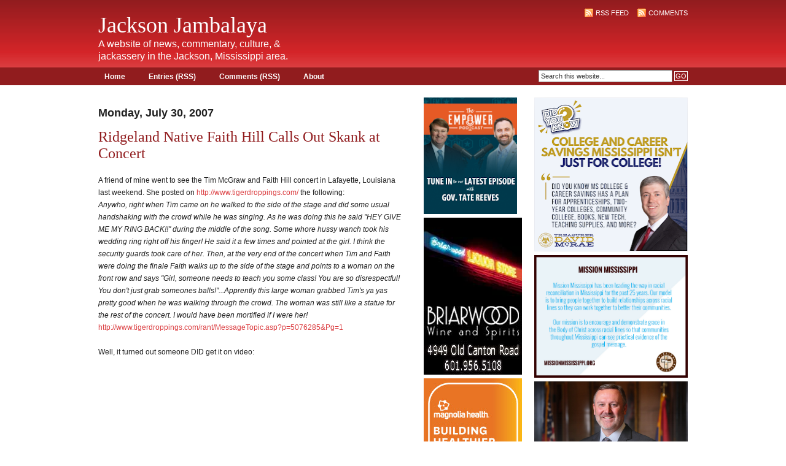

--- FILE ---
content_type: text/html; charset=UTF-8
request_url: https://kingfish1935.blogspot.com/2007/07/
body_size: 67278
content:
<!DOCTYPE html>
<html xmlns='http://www.w3.org/1999/xhtml' xmlns:b='http://www.google.com/2005/gml/b' xmlns:data='http://www.google.com/2005/gml/data' xmlns:expr='http://www.google.com/2005/gml/expr'>
<head>
<link href='https://www.blogger.com/static/v1/widgets/2944754296-widget_css_bundle.css' rel='stylesheet' type='text/css'/>
<meta content='b2YlDEC28CwhSskk6UGb1NYe6fCiq90ThiIDlYN98I8' name='google-site-verification'/>
<meta content='text/html; charset=UTF-8' http-equiv='Content-Type'/>
<meta content='blogger' name='generator'/>
<link href='https://kingfish1935.blogspot.com/favicon.ico' rel='icon' type='image/x-icon'/>
<link href='http://kingfish1935.blogspot.com/2007/07/' rel='canonical'/>
<link rel="alternate" type="application/atom+xml" title="Jackson Jambalaya - Atom" href="https://kingfish1935.blogspot.com/feeds/posts/default" />
<link rel="alternate" type="application/rss+xml" title="Jackson Jambalaya - RSS" href="https://kingfish1935.blogspot.com/feeds/posts/default?alt=rss" />
<link rel="service.post" type="application/atom+xml" title="Jackson Jambalaya - Atom" href="https://www.blogger.com/feeds/2447438783001404385/posts/default" />
<!--Can't find substitution for tag [blog.ieCssRetrofitLinks]-->
<meta content='http://kingfish1935.blogspot.com/2007/07/' property='og:url'/>
<meta content='Jackson Jambalaya' property='og:title'/>
<meta content='' property='og:description'/>
<!-- Google tag (gtag.js) -->
<script async='async' src='https://www.googletagmanager.com/gtag/js?id=G-QP6CCKH2PT'></script>
<script>
  window.dataLayer = window.dataLayer || [];
  function gtag(){dataLayer.push(arguments);}
  gtag('js', new Date());

  gtag('config', 'G-QP6CCKH2PT');
</script>
<title>Jackson Jambalaya: July 2007</title>
<style id='page-skin-1' type='text/css'><!--
/*
-----------------------------------------------
Blogger Template Style
Name:     Revolution
Designer: Brian Gardner
URL:      www.briangardner.com
Bloggerized by: http://zonacerebral.com and http://girlyblogger.com
----------------------------------------------- */
#navbar-iframe {
height:0px;
visibility:hidden;
display:none;
}
body, .body-fauxcolumn-outer {
background: #FFFFFF url(https://blogger.googleusercontent.com/img/b/R29vZ2xl/AVvXsEhn-aMXv_512wBzvDV3lrnB9YfKFlxtnoz3nJ9qrCLy1D5WDEeSBgW4aWiW138xMfa-rM3dhHTP3Jz8MpyTBthdhGRio9Nniyoun5kCHH8T1GtuBuKluIy5dbvcgDuf8JQVw4hqLzgEXfSb/s1600/bg.gif) repeat-x;
color: #202020;
font-size: 12px;
font-family: Arial, Tahoma, Verdana;
margin: 0px auto 0px;
padding: 0px;
}
#wrap {
background: #FFFFFF;
margin: 0px auto 0px;
padding: 0px;
}
/************************************************
*	Hyperlinks									*
************************************************/
a, a:visited {
color: #DB3D40;
text-decoration: none;
}
a:hover {
color: #911C1E;
text-decoration: underline;
}
a img {
border-width:0;
}
/************************************************
*	Header  									*
************************************************/
#header {
width: 960px;
height: 110px;
color: #FFFFFF;
font-size: 16px;
font-weight: normal;
margin: 0px auto 0px;
padding: 0px;
overflow: hidden;
}
#header p {
padding: 0px 0px 5px 0px;
margin: 0px;
line-height: 20px;
}
#header h1 {
color: #FFFFFF;
font-size: 36px;
font-family: Times New Roman, Georgia, Trebuchet MS;
font-weight: normal;
margin: 0px;
padding: 20px 0px 0px 0px;
text-decoration: none;
}
#header h1 a, #header h1 a:visited {
color: #FFFFFF;
font-size: 36px;
font-family: Times New Roman, Georgia, Trebuchet MS;
font-weight: normal;
margin: 0px;
padding: 20px 0px 0px 0px;
text-decoration: none;
}
#header h1 a:hover {
color: #FFFFFF;
text-decoration: none;
}
.headerleft {
width: 350px;
float: left;
margin: 0px;
padding: 0px;
overflow: hidden;
}
.headerleft a img {
border: none;
margin: 0px;
padding: 0px;
}
.headerright {
width: 600px;
float: right;
margin: 0px;
padding: 10px 0px 0px 0px;
text-align: right;
}
.headerright a, .headerright a:visited {
color: #FFFFFF;
font-size: 11px;
text-transform: uppercase;
text-decoration: none;
padding: 0px 0px 0px 3px;
}
.headerright a:hover {
color: #FFFFFF;
text-decoration: underline;
}
.headerright a img {
border: none;
margin: 0px 0px 3px 0px;
padding: 0px;
}
/************************************************
*	Navbar  									*
************************************************/
#navbar {
background: #911C1E;
width: 960px;
margin: 0px auto 0px;
padding: 0px;
overflow: hidden;
}
#navbarleft {
width: 650px;
float: left;
margin: 0px;
padding: 0px;
}
#navbarright {
width: 300px;
float: right;
margin: 0px;
padding: 0px 0px 0px 0px;
text-align: right;
}
#nav {
margin: 0px;
padding: 0px;
list-style: none;
padding:8px 0 7px 0;
}
#nav ul {
margin: 0px;
padding: 0px;
list-style: none;
display:inline;
}
#nav li {
display:inline;
}
#nav li a {
color: #FFFFFF;
font-size: 12px;
font-weight: bold;
text-transform: none;
margin: 0px 15px 0px 0px;
padding: 8px 10px 8px 10px;
text-decoration: none;
display:inline;
}
#nav li a:hover {
background: #DB3D40;
color: #FFFFFF;
display: inline;
text-decoration: none;
margin: 0px 15px 0px 0px;
padding: 9px 10px 8px 10px;
}
/************************************************
*	Search Form									*
************************************************/
#searchdiv {
margin: 0px;
padding: 0px;
}
#searchform {
margin: 0px;
padding: 4px 0px 0px 0px;
}
#s {
background: #FFFFFF;
width: 210px;
color: #333333;
font-size: 11px;
font-family: Arial, Tahoma, Verdana;
padding: 3px;
margin: 0px 0px 0px 0px;
border-top: 1px solid #666666;
border-right: 1px solid #666666;
border-left: 1px solid #999999;
border-bottom: 1px solid #999999;
}
#sbutt {
background: #4C4C4C url(https://blogger.googleusercontent.com/img/b/R29vZ2xl/AVvXsEisHmF0g1o39AtmoJz6eTxA_dVwz-eBiSYZ8Imh9RL6q_ypBD6dKhSxY7jIQqa9M4TQcNhQYHfSgsGAW3-SlCj40mMbXSJLDC4KC8CZnUWUhhbBbi2aOnRthhUKEiywf9i3LInRtpb8sQqE/s1600/submit.png);
color: #FFFFFF;
font-size: 11px;
font-family: Arial, Tahoma, Verdana;
padding: 1px;
margin: 0;
border: 1px solid #FFFFFF;
}
/* Outer-Wrapper
----------------------------------------------- */
#content {
width: 960px;
margin: 0px auto 0px;
padding: 20px 0px 0px 0px;
}
#content p img {
float: left;
border: none;
margin: 0px 10px 10px 0px;
}
#contentleft {
word-wrap: break-word; /* fix for long text breaking sidebar float in IE */
overflow: hidden;     /* fix for long non-text content breaking IE sidebar float */
float: left;
width: 500px;
margin: 0px 0px 0px 0px;
padding: 0px 30px 20px 0px;
}
#contentleft ol {
margin: 0px 0px 0px 20px;
padding: 0px 0px 10px 0px;
}
#contentleft ol li {
margin: 0px 0px 0px 20px;
padding: 0px 0px 5px 0px;
}
#contentleft ul {
list-style-type: square;
margin: 0px 0px 0px 20px;
padding: 0px 0px 10px 0px;
}
#contentleft ul li {
list-style-type: square;
margin: 0px 0px 0px 20px;
padding: 0px 0px 5px 0px;
}
/* Posts
-----------------------------------------------
*/
.post h3 {
color: #911C1E;
font-size: 24px;
font-family: Times New Roman, Georgia, Trebuchet MS;
font-weight: normal;
margin: 0px;
padding: 0px 0px 5px 0px;
}
.post h3 a, .post h3 a:visited, .post h3 strong {
display:block;
text-decoration:none;
color: #911C1E;
}
.post h3 strong, .post h3 a:hover {
color: #DB3D40;
text-decoration: none;
}
.post p {
padding: 0px 0px 5px 0px;
margin: 0px;
line-height: 20px;
}
.post-header-line-1 {
font-size: 11px;
font-weight: bold;
padding: 0px;
margin: 0px 0px 15px 0px;
}
.post-footer {
width: 500px;
font-size: 11px;
font-weight: bold;
padding: 0px 0px 0px 0px;
margin: 0px 0px 15px 0px;
border-bottom: 1px dotted #999999;
}
.post blockquote {
font-style: italic;
margin: 0px 25px 15px 25px;
padding: 0px 25px 0px 10px;
border-left: 2px solid #DB3D40;
}
.post blockquote p {
margin: 0px 0px 0px 0px;
padding: 10px 0px 10px 0px;
}
/* Comments
----------------------------------------------- */
#comments h4 {
color: #911C1E;
font-size: 24px;
font-family: Times New Roman, Georgia, Trebuchet MS;
font-weight: normal;
margin: 20px 0px 0px 0px;
padding: 20px 0px 5px 0px;
}
#comments-block {
width: 460px;
background: #EAEAEA;
float: left;
padding: 20px 20px 10px 20px;
margin: 10px 0px 10px 0px;
border-top: 1px solid #DDDDDD;
border-right: 1px solid #DDDDDD;
border-left: 1px solid #DDDDDD;
border-bottom: 1px solid #DDDDDD;
}
#comments-block .comment-author {
color: #333333;
margin: 0px;
padding: 5px 5px 5px 0px;
}
#comments-block .comment-body {
clear: both;
margin: 3px 0px 10px 0px;
padding: 20px 10px 5px 10px;
width: 420px;
background: #FFFFFF url(https://blogger.googleusercontent.com/img/b/R29vZ2xl/AVvXsEjLtbtuhFcWGMiUjxMAfonJMP7KYMrBeJF85ZMl5qJ22G_EDF0-pOxfDh5tLpio_RNOUefeASVCo1bhyYdUYv2zVpbYETW54k6jYSgQwMtkbVQVLhNehFBNrG85vHpt0Miicq5xMit0YBY/s1600/commentuk5.gif) no-repeat top left;
}
#comments-block .comment-footer {
margin:-.25em 0 2em;
}
#comments-block .comment-body p {
margin:0 0 .75em;
}
.deleted-comment {
font-style:italic;
color:gray;
}
#blog-pager-newer-link {
float: left;
}
#blog-pager-older-link {
float: right;
}
#blog-pager {
text-align: center;
}
.feed-links {
margin-top:0px;
clear: both;
}
/************************************************
*	Left Sidebar 					     	    *
************************************************/
#l_sidebar {
float: left;
width: 160px;
margin: 0px 0px 0px 0px;
padding: 0px 0px 20px 0px;
line-height: 20px;
}
#l_sidebar h2 {
background: #FFFFFF url(https://blogger.googleusercontent.com/img/b/R29vZ2xl/AVvXsEifpZgMvv2VA_79C0t1Wq4n-DfsRIHFonmV3O3XfLSLFbboznXQR5mO4l7eRDltQxBLfK82D1pz_MfHMsFbb4SjLmVBsT4lkJ4bnKPjgOo3hy7pNnvuUB2wN4nvfXN84bf4lS_sR1S9DOYi/s1600/headline_left.gif);
color: #FFFFFF;
font-size: 11px;
font-family: Arial, Tahoma, Verdana;
font-weight: bold;
text-transform: uppercase;
margin: 0px 0px 5px 0px;
padding: 3px 0px 3px 10px;
}
#l_sidebar p {
padding: 0px 0px 0px 0px;
margin: 0px;
line-height: 20px;
}
#l_sidebar ul {
list-style: none;
margin:0 0 10px 0;
padding:0;
}
#l_sidebar ul li {
background: #FFFFFF url(https://blogger.googleusercontent.com/img/b/R29vZ2xl/AVvXsEh7S2zNbKxRHFr1Cr4rGIU0dULcc_GLx6_XQgF8p040hog7ur9a_QwhEEP81PiEkdBMdI7FRhZQDZyHSYOFljWLy9XIDPNyEXy5tMyn2oBy6gutobYhb2EZpIUO0CAOviFR1JnoqigcKOhY/s1600/arrow.gif) no-repeat top left;
padding: 0px 0px 0px 15px;
margin: 0px;
}
.sidebar{
list-style-type: none;
margin: 0px;
padding: 0px;
}
/************************************************
*	Right Sidebar 					     	    *
************************************************/
#r_sidebar {
float: right;
width: 250px;
margin: 0px 0px 0px 0px;
padding: 0px 0px 20px 0px;
line-height: 20px;
}
#r_sidebar h2 {
background: #FFFFFF url(https://blogger.googleusercontent.com/img/b/R29vZ2xl/AVvXsEiLIH_ABIDREKNk-j4862y2Y7GMAX7GhHKae2qgWCNtAXpC5lSahSN3MSqWY70bRF5X5iJMWB4wotBh3b1JQDA2LMXtIycMnpu6iw5zWhlNzVWQmFqxOfIYv41HCuw7nCgI0ST20VsbEDQU/s1600/headline_right.gif);
color: #FFFFFF;
font-size: 11px;
font-family: Arial, Tahoma, Verdana;
font-weight: bold;
text-transform: uppercase;
margin: 0px 0px 5px 0px;
padding: 3px 0px 3px 10px;
}
#r_sidebar p {
padding: 0px 0px 0px 0px;
margin: 0px;
line-height: 20px;
}
#r_sidebar ul {
list-style: none;
margin:0 0 10px 0;
padding:0;
}
#r_sidebar ul li {
background: #FFFFFF url(https://blogger.googleusercontent.com/img/b/R29vZ2xl/AVvXsEh7S2zNbKxRHFr1Cr4rGIU0dULcc_GLx6_XQgF8p040hog7ur9a_QwhEEP81PiEkdBMdI7FRhZQDZyHSYOFljWLy9XIDPNyEXy5tMyn2oBy6gutobYhb2EZpIUO0CAOviFR1JnoqigcKOhY/s1600/arrow.gif) no-repeat top left;
padding: 0px 0px 0px 15px;
margin: 0px;
}
.main .Blog {
border-bottom-width: 0;
}
/************************************************
*	Footer Background							*
************************************************/
#footerbg {
background: #911C1E;
}
/************************************************
*	Footer  									*
************************************************/
#footer {
width: 960px;
height: 30px;
color: #FFFFFF;
margin: 0px auto 0px;
padding: 0px;
}
#footer p {
color: #FFFFFF;
font-size: 10px;
font-weight: normal;
text-transform: uppercase;
margin: 0px;
padding: 0px;
}
#footer a {
color: #FFFFFF;
text-decoration: none;
}
#footer a img {
border: none;
margin: 0px;
padding: 0px;
}
#footer a:hover {
color: #FFFFFF;
text-decoration: underline;
}
.footerleft {
width: 700px;
float: left;
margin: 0px;
padding: 8px 0px 8px 0px;
}
.footerright {
width: 250px;
float: right;
margin: 0px;
padding: 8px 0px 8px 0px;
text-align: right;
}
/** Page structure tweaks for layout editor wireframe */
body#layout #header {
margin-left: 0px;
margin-right: 0px;
}

--></style>
<style>

span.fullpost {display:none;} 


</style>
<link href='https://www.blogger.com/dyn-css/authorization.css?targetBlogID=2447438783001404385&amp;zx=160c9c1d-49fa-4602-970b-f893bd4c01e0' media='none' onload='if(media!=&#39;all&#39;)media=&#39;all&#39;' rel='stylesheet'/><noscript><link href='https://www.blogger.com/dyn-css/authorization.css?targetBlogID=2447438783001404385&amp;zx=160c9c1d-49fa-4602-970b-f893bd4c01e0' rel='stylesheet'/></noscript>
<meta name='google-adsense-platform-account' content='ca-host-pub-1556223355139109'/>
<meta name='google-adsense-platform-domain' content='blogspot.com'/>

</head>
<body>
<div class='navbar section' id='navbar'><div class='widget Navbar' data-version='1' id='Navbar1'><script type="text/javascript">
    function setAttributeOnload(object, attribute, val) {
      if(window.addEventListener) {
        window.addEventListener('load',
          function(){ object[attribute] = val; }, false);
      } else {
        window.attachEvent('onload', function(){ object[attribute] = val; });
      }
    }
  </script>
<div id="navbar-iframe-container"></div>
<script type="text/javascript" src="https://apis.google.com/js/platform.js"></script>
<script type="text/javascript">
      gapi.load("gapi.iframes:gapi.iframes.style.bubble", function() {
        if (gapi.iframes && gapi.iframes.getContext) {
          gapi.iframes.getContext().openChild({
              url: 'https://www.blogger.com/navbar/2447438783001404385?origin\x3dhttps://kingfish1935.blogspot.com',
              where: document.getElementById("navbar-iframe-container"),
              id: "navbar-iframe"
          });
        }
      });
    </script><script type="text/javascript">
(function() {
var script = document.createElement('script');
script.type = 'text/javascript';
script.src = '//pagead2.googlesyndication.com/pagead/js/google_top_exp.js';
var head = document.getElementsByTagName('head')[0];
if (head) {
head.appendChild(script);
}})();
</script>
</div></div>
<!-- skip links for text browsers -->
<span id='skiplinks' style='display:none;'>
<a href='#main'>skip to main </a> |
      <a href='#sidebar'>skip to sidebar</a>
</span>
<div id='header'>
<div class='headerleft'>
<div class='header section' id='header-left'><div class='widget Header' data-version='1' id='Header1'>
<div id='header-inner'>
<div class='titlewrapper'>
<h1 class='title'>
<a href='https://kingfish1935.blogspot.com/'>
Jackson Jambalaya
</a>
</h1>
</div>
<div class='descriptionwrapper'>
<p class='description'><span>A website of news, commentary, culture, &amp; jackassery in the Jackson, Mississippi area. </span></p>
</div>
</div>
</div></div>
</div>
<div class='headerright'>
<p><a href='http://revolutionzc.blogspot.com/feeds/posts/default'><img alt='Subscribe' src='https://blogger.googleusercontent.com/img/b/R29vZ2xl/AVvXsEh8k7qXnaaqdZ1mY0uQU-3YPcjqGWLb9i7EjqeBv4gSneeBJaBimSFr1KhxnoP02ruL-9J1fslnQTrs6ABYTGkYrO0UdSuxqUlrVncgfNwvIceXCFKDbETrNquXcERWpJAbsZ9coJJwTxB5/s1600/rss.gif' style='vertical-align:middle'/></a><a href='https://kingfish1935.blogspot.com/feeds/posts/default'>RSS Feed</a><a href='http://revolutionzc.blogspot.com/feeds/comments/default'><img alt='Subscribe' src='https://blogger.googleusercontent.com/img/b/R29vZ2xl/AVvXsEh8k7qXnaaqdZ1mY0uQU-3YPcjqGWLb9i7EjqeBv4gSneeBJaBimSFr1KhxnoP02ruL-9J1fslnQTrs6ABYTGkYrO0UdSuxqUlrVncgfNwvIceXCFKDbETrNquXcERWpJAbsZ9coJJwTxB5/s1600/rss.gif' style='vertical-align:middle;margin-left:10px;'/></a><a href='https://kingfish1935.blogspot.com/feeds/comments/default'>Comments</a></p>
</div>
</div>
<div id='navbar'>
<div id='navbarleft'>
<ul id='nav'>
<li><a href='https://kingfish1935.blogspot.com/'>Home</a></li>
<li><a href='https://kingfish1935.blogspot.com/feeds/posts/default'>Entries (RSS)</a></li>
<li><a href='https://kingfish1935.blogspot.com/feeds/comments/default'>Comments (RSS)</a></li>
<li><a href='#'>About</a></li>
</ul>
</div>
<div id='navbarright'>
<form action='/search' id='searchform' method='get'>
<input class='txtField' id='s' name='q' type='text' value='Search this website...'/>
<input class='btnSearch' id='sbutt' type='submit' value='GO'/>
</form>
</div>
</div>
<div id='wrap'>
<div id='content'>
<div id='contentleft'>
<div class='main section' id='main'><div class='widget Blog' data-version='1' id='Blog1'>
<div class='blog-posts hfeed'>

          <div class="date-outer">
        
<h2 class='date-header'><span>Monday, July 30, 2007</span></h2>

          <div class="date-posts">
        
<div class='post-outer'>
<div class='post hentry'>
<a name='460659056381560982'></a>
<h3 class='post-title entry-title'>
<a href='https://kingfish1935.blogspot.com/2007/07/ridgeland-native-faith-hill-calls-out.html'>Ridgeland Native Faith Hill Calls Out Skank at Concert</a>
</h3>
<div class='post-header'>
<div class='post-header-line-1'></div>
</div>
<div class='post'>
<style>.fullpost{display:none;}</style>
<p>A friend of mine went to see the Tim McGraw and Faith Hill concert in Lafayette, Louisiana last weekend. She posted on <a href="http://www.tigerdroppings.com/">http://www.tigerdroppings.com/</a> the following:<br /><em>Anywho, right when Tim came on he walked to the side of the stage and did some usual handshaking with the crowd while he was singing. As he was doing this he said "HEY GIVE ME MY RING BACK!!" during the middle of the song. Some whore hussy wanch took his wedding ring right off his finger! He said it a few times and pointed at the girl. I think the security guards took care of her. Then, at the very end of the concert when Tim and Faith were doing the finale Faith walks up to the side of the stage and points to a woman on the front row and says "Girl, someone needs to teach you some class! You are so disrespectful! You don't just grab someones balls!"...Apprently this large woman grabbed Tim's ya yas pretty good when he was walking through the crowd. The woman was still like a statue for the rest of the concert. I would have been mortified if I were her!</em> <a href="http://www.tigerdroppings.com/rant/MessageTopic.asp?p=5076285&amp;Pg=1">http://www.tigerdroppings.com/rant/MessageTopic.asp?p=5076285&amp;Pg=1</a><br /><br />Well, it turned out someone DID get it on video:<br /><object height="350" width="425"><param name="movie" value="//www.youtube.com/v/wRDchnY1pfU"></param><param name="wmode" value="transparent"></param><embed src="//www.youtube.com/v/wRDchnY1pfU" type="application/x-shockwave-flash" wmode="transparent" width="425" height="350"></embed></object><br /><br /> Well now, apparently it is starting to hit the news media. Once again Kingfish beat them to it. ;-) <a href="http://www.theadvertiser.com/apps/pbcs.dll/article?AID=/20070801/NEWS01/70801019/1002">http://www.theadvertiser.com/apps/pbcs.dll/article?AID=/20070801/NEWS01/70801019/1002</a></p>
<a href='https://kingfish1935.blogspot.com/2007/07/ridgeland-native-faith-hill-calls-out.html'>Click Here to Read More..</a>
<div style='clear: both;'></div>
</div>
<div class='post-footer'>
<div class='post-footer-line post-footer-line-1'><span class='post-author vcard'>
Posted by
<span class='fn'>Kingfish</span>
</span>
<span class='post-timestamp'>
at
<a class='timestamp-link' href='https://kingfish1935.blogspot.com/2007/07/ridgeland-native-faith-hill-calls-out.html' rel='bookmark' title='permanent link'><abbr class='published' title='2007-07-30T23:25:00-05:00'>11:25&#8239;PM</abbr></a>
</span>
<span class='post-icons'>
<span class='item-control blog-admin pid-1789956256'>
<a href='https://www.blogger.com/post-edit.g?blogID=2447438783001404385&postID=460659056381560982&from=pencil' title='Edit Post'>
<img alt='' class='icon-action' height='18' src='https://resources.blogblog.com/img/icon18_edit_allbkg.gif' width='18'/>
</a>
</span>
</span>
<span class='post-backlinks post-comment-link'>
</span>
</div>
<div class='post-footer-line post-footer-line-2'><span class='post-labels'>
Labels:
<a href='https://kingfish1935.blogspot.com/search/label/Faith%20Hill%20lafayette%20louisiana%20concert' rel='tag'>Faith Hill lafayette louisiana concert</a>
</span>
<span class='post-comment-link'>
<a class='comment-link' href='https://www.blogger.com/comment/fullpage/post/2447438783001404385/460659056381560982' onclick='javascript:window.open(this.href, "bloggerPopup", "toolbar=0,location=0,statusbar=1,menubar=0,scrollbars=yes,width=640,height=500"); return false;'>5
comments</a>
</span>
</div>
<div class='post-footer-line post-footer-line-3'><span class='post-location'>
</span>
</div>
</div>
</div>
</div>
<div class='post-outer'>
<div class='post hentry'>
<a name='974709346079784038'></a>
<h3 class='post-title entry-title'>
<a href='https://kingfish1935.blogspot.com/2007/07/1-pallets-build-it-up-or-tear-it-down.html'>A-1 Pallets: Build It Up or Tear it Down?</a>
</h3>
<div class='post-header'>
<div class='post-header-line-1'></div>
</div>
<div class='post'>
<style>.fullpost{display:none;}</style>
<p><a href="https://blogger.googleusercontent.com/img/b/R29vZ2xl/AVvXsEhlyF1roI5l6d9Wac0aFzrOUW_UlmYKqQXOXOxLVeSACYwOmxr4bd5Tu2YdgDiPKPLdKayjxXj3PZpf9mBpLbXJRMFvNdqji4cb5C9PXvyz3i0XZ7f2eAz7iz92_byOijgWA_Lzrcia62ia/s1600-h/cotton-mill-interior-collap.jpg"><img alt="" border="0" id="BLOGGER_PHOTO_ID_5093206236710529330" src="https://blogger.googleusercontent.com/img/b/R29vZ2xl/AVvXsEhlyF1roI5l6d9Wac0aFzrOUW_UlmYKqQXOXOxLVeSACYwOmxr4bd5Tu2YdgDiPKPLdKayjxXj3PZpf9mBpLbXJRMFvNdqji4cb5C9PXvyz3i0XZ7f2eAz7iz92_byOijgWA_Lzrcia62ia/s200/cotton-mill-interior-collap.jpg" style="DISPLAY: block; MARGIN: 0px auto 10px; CURSOR: hand; TEXT-ALIGN: center" /></a><br /><div><a href="https://blogger.googleusercontent.com/img/b/R29vZ2xl/AVvXsEgQwnxf4PA3DuspT4AKBzekphT60L9kipmUR2AHcsPo_J0hOf8RKokHxWiyylCvNl5vIDYNFv4ZbXmmCol1CwO4fyFgMyK288u5SaDKF1w7IrmLWhqFLYvzgMRtrsQor6UzRE7QnkfTk2jg/s1600-h/cotton-mill-restoration-1.jpg"><img alt="" border="0" id="BLOGGER_PHOTO_ID_5093205631120140562" src="https://blogger.googleusercontent.com/img/b/R29vZ2xl/AVvXsEgQwnxf4PA3DuspT4AKBzekphT60L9kipmUR2AHcsPo_J0hOf8RKokHxWiyylCvNl5vIDYNFv4ZbXmmCol1CwO4fyFgMyK288u5SaDKF1w7IrmLWhqFLYvzgMRtrsQor6UzRE7QnkfTk2jg/s200/cotton-mill-restoration-1.jpg" style="DISPLAY: block; MARGIN: 0px auto 10px; CURSOR: hand; TEXT-ALIGN: center" /></a><br /><a href="https://blogger.googleusercontent.com/img/b/R29vZ2xl/AVvXsEjj2NmeC2SLyo2Du7ynfda0xQzJUN23k_PKuUcCmdrSvkRp_mJtvPSyo99f3GTYTaSpRB55ckjyTV0QVEeBEeirKTIfRG3Ams6-zZ3H6YuTs4SLh9A-xS8735zy0sfAxiPczMLfw7OeP9Dk/s1600-h/cotton-mill-restored.jpg"><img alt="" border="0" id="BLOGGER_PHOTO_ID_5093205631120140578" src="https://blogger.googleusercontent.com/img/b/R29vZ2xl/AVvXsEjj2NmeC2SLyo2Du7ynfda0xQzJUN23k_PKuUcCmdrSvkRp_mJtvPSyo99f3GTYTaSpRB55ckjyTV0QVEeBEeirKTIfRG3Ams6-zZ3H6YuTs4SLh9A-xS8735zy0sfAxiPczMLfw7OeP9Dk/s200/cotton-mill-restored.jpg" style="DISPLAY: block; MARGIN: 0px auto 10px; CURSOR: hand; TEXT-ALIGN: center" /></a><em>The Cotton Mill Restoration Project, before and after photos, at Wahington, Utah.</em><a href="http://www.pjhmutah.com/restoration.htm">http://www.pjhmutah.com/restoration.htm</a></div><br /><div></div><div>As the A-1 Pallet/Frank Melton saga continues, one possible solution has been virtually ignored by the Reeves, Mr. Melton, and the media. Mr. Melton makes a valid point when he calls it an eyesore as the pictures taken last week show (link at end of story). The Reeves make valid points as well when they state that they have fixed all code violations, are an employer in a declining neighborhood, and operate a viable business that pays taxes. They also point out that part of the plant was once a mill that was constructed in the 1800's.<br /><br />Surely there is a place in Jackson for buildings of historic value. Has anyone examined the possibility of restoring the historic part of the plant, for which Mill Street was named? Perhaps the mill should be part of a restoration project, turning part of it into a museum that gives character and history to Mill Street. While this may not be the best solution, it has not been discussed by the parties involved and is ignored by the media.<br /><br />A brief search of the <span class="blsp-spelling-error" id="SPELLING_ERROR_0">internet</span> reveals a plethora of projects restoring mills nationwide (The search terms "grant", "mill", and "restoration" were used). What typically happens is that various combinations of private and public groups seek grants from a variety of sources. Once funding is obtained, the mills are restored as much as is feasible, usually a museum is added, and in some cases, the business that was operating at the site of the mill still functions as before.<br /><br />Some of these projects are:<br /><strong>The Harrison Grist Mill Restoration (Ontario, Canada)<a href="http://www.ocl.net/projects/harrington_grist_mill/index.shtml">http://www.ocl.net/projects/harrington_grist_mill/index.shtml</a></strong><br /><strong>Heritage Grist Mill Association (New York)</strong><br /><strong><a href="http://www.morleygristmill.com/execsummary1.htm">http://www.morleygristmill.com/execsummary1.htm</a></strong><br /><strong>Old Brick and Mill Forge in <span class="blsp-spelling-error" id="SPELLING_ERROR_1">Whitinsville</span> (<span class="blsp-spelling-corrected" id="SPELLING_ERROR_2">Massachusetts</span>)</strong><br /><strong><a href="http://www.boston.com/business/articles/2006/10/16/historic_mill_is_cutting_edge/">http://www.boston.com/business/articles/2006/10/16/historic_mill_is_cutting_edge/</a></strong> <strong></strong></div><div><strong></strong> </div><div><strong>The Mill at Anselma (Pennsylvania)</strong><br /><strong><a href="http://www.anselmamill.org/restoration.htm">http://www.anselmamill.org/restoration.htm</a></strong><br /><strong>Columbine Mill (Colorado)</strong><br /><strong><a href="http://www.littletongov.org/history/histlandmarks/columbinemill.asp">http://www.littletongov.org/history/histlandmarks/columbinemill.asp</a></strong><br /><strong><span class="blsp-spelling-error" id="SPELLING_ERROR_3">Hansford</span> Mills Museum (New York)</strong><br /><strong><a href="http://www.thedailystar.com/news/stories/2005/07/06/brite3.html">http://www.thedailystar.com/news/stories/2005/07/06/brite3.html</a></strong><br /><strong></strong><br />A restored mill allowing the Reeves to operate their pallet-recycling business will enhancethe character of the area (which is primarily industrial), bringing a shot in the arm to an area that sadly looks more and more like a war zone as Jackson has a historical landmark truly worthy of the designation. Unfortunately, such a solution will not be reached as long as the Mayor is in sledgehammer mode and the Reeves are forced to defend themselves against his tactics. Even if the merits of the Mayor's case are strong, this is still a solution that should be considered by the parties.  It is a shame that it has been ignored by the media which seems to be more interested in food fights than in solving problems.<br /><br />Other posts on this subject:<br /><a href="http://kingfish1935.blogspot.com/2007/07/is-1-pallets-eyesore-you-be-judge.html">http://kingfish1935.blogspot.com/2007/07/is-1-pallets-eyesore-you-be-judge.html</a></div></p>
<a href='https://kingfish1935.blogspot.com/2007/07/1-pallets-build-it-up-or-tear-it-down.html'>Click Here to Read More..</a>
<div style='clear: both;'></div>
</div>
<div class='post-footer'>
<div class='post-footer-line post-footer-line-1'><span class='post-author vcard'>
Posted by
<span class='fn'>Kingfish</span>
</span>
<span class='post-timestamp'>
at
<a class='timestamp-link' href='https://kingfish1935.blogspot.com/2007/07/1-pallets-build-it-up-or-tear-it-down.html' rel='bookmark' title='permanent link'><abbr class='published' title='2007-07-30T22:18:00-05:00'>10:18&#8239;PM</abbr></a>
</span>
<span class='post-icons'>
<span class='item-control blog-admin pid-1789956256'>
<a href='https://www.blogger.com/post-edit.g?blogID=2447438783001404385&postID=974709346079784038&from=pencil' title='Edit Post'>
<img alt='' class='icon-action' height='18' src='https://resources.blogblog.com/img/icon18_edit_allbkg.gif' width='18'/>
</a>
</span>
</span>
<span class='post-backlinks post-comment-link'>
</span>
</div>
<div class='post-footer-line post-footer-line-2'><span class='post-labels'>
Labels:
<a href='https://kingfish1935.blogspot.com/search/label/A-1%20Pallets%20Jackson%20Mississippi%20Melton' rel='tag'>A-1 Pallets Jackson Mississippi Melton</a>
</span>
<span class='post-comment-link'>
<a class='comment-link' href='https://www.blogger.com/comment/fullpage/post/2447438783001404385/974709346079784038' onclick='javascript:window.open(this.href, "bloggerPopup", "toolbar=0,location=0,statusbar=1,menubar=0,scrollbars=yes,width=640,height=500"); return false;'>4
comments</a>
</span>
</div>
<div class='post-footer-line post-footer-line-3'><span class='post-location'>
</span>
</div>
</div>
</div>
</div>
<div class='post-outer'>
<div class='post hentry'>
<a name='2828934704754275079'></a>
<h3 class='post-title entry-title'>
<a href='https://kingfish1935.blogspot.com/2007/07/and-now-word-from-our-sponsor-not-safe.html'>And Now a Word From Our Sponsor (NOT Safe for Work)</a>
</h3>
<div class='post-header'>
<div class='post-header-line-1'></div>
</div>
<div class='post'>
<style>.fullpost{display:none;}</style>
<p><object height="350" width="425"><param name="movie" value="//www.youtube.com/v/AzNLAd1wxK4"></param><param name="wmode" value="transparent"></param><embed src="//www.youtube.com/v/AzNLAd1wxK4" type="application/x-shockwave-flash" wmode="transparent" width="425" height="350"></embed></object></p>
<a href='https://kingfish1935.blogspot.com/2007/07/and-now-word-from-our-sponsor-not-safe.html'>Click Here to Read More..</a>
<div style='clear: both;'></div>
</div>
<div class='post-footer'>
<div class='post-footer-line post-footer-line-1'><span class='post-author vcard'>
Posted by
<span class='fn'>Kingfish</span>
</span>
<span class='post-timestamp'>
at
<a class='timestamp-link' href='https://kingfish1935.blogspot.com/2007/07/and-now-word-from-our-sponsor-not-safe.html' rel='bookmark' title='permanent link'><abbr class='published' title='2007-07-30T07:58:00-05:00'>7:58&#8239;AM</abbr></a>
</span>
<span class='post-icons'>
<span class='item-control blog-admin pid-1789956256'>
<a href='https://www.blogger.com/post-edit.g?blogID=2447438783001404385&postID=2828934704754275079&from=pencil' title='Edit Post'>
<img alt='' class='icon-action' height='18' src='https://resources.blogblog.com/img/icon18_edit_allbkg.gif' width='18'/>
</a>
</span>
</span>
<span class='post-backlinks post-comment-link'>
</span>
</div>
<div class='post-footer-line post-footer-line-2'><span class='post-labels'>
Labels:
<a href='https://kingfish1935.blogspot.com/search/label/cialis' rel='tag'>cialis</a>
</span>
<span class='post-comment-link'>
<a class='comment-link' href='https://www.blogger.com/comment/fullpage/post/2447438783001404385/2828934704754275079' onclick='javascript:window.open(this.href, "bloggerPopup", "toolbar=0,location=0,statusbar=1,menubar=0,scrollbars=yes,width=640,height=500"); return false;'>1 comments</a>
</span>
</div>
<div class='post-footer-line post-footer-line-3'><span class='post-location'>
</span>
</div>
</div>
</div>
</div>
<div class='post-outer'>
<div class='post hentry'>
<a name='5663242681414336140'></a>
<h3 class='post-title entry-title'>
<a href='https://kingfish1935.blogspot.com/2007/07/on-date-please-try-to-relate.html'>On a Date?  Please Try to Relate!</a>
</h3>
<div class='post-header'>
<div class='post-header-line-1'></div>
</div>
<div class='post'>
<style>.fullpost{display:none;}</style>
<p>In a previous post, I related to you the details of a very boring date with a male about my age. (<a href="http://kingfish1935.blogspot.com/2007/07/this-cougar-will-never-be-found-caged.html">http://kingfish1935.blogspot.com/2007/07/this-cougar-will-never-be-found-caged.html</a>). He spoke of his weight gain, high cholesterol, etc. I have been asked by more than one male in my general age range, to address the subject of what to talk about if you are a guy over 35 and out on your first date or two with a woman. Since I am not restricted to Cougar activity alone, I have decided to give this a shot.<br /><br />If I am on a date with a guy close in age to my own, this is what is enjoyable to discuss on the first date or two:<br /><br />1. Tell me about your job &#8211; not just what your job title is, tell me what it is you DO. Do not say, &#8220;I am the VP of Sales for a small technology company&#8221;. (yawn)<br /><br />2. Discuss your high school and college days, your sports, your activities, some funny stories. Do not tell me, &#8220;I went to a private school in the Delta and then to Ole Miss where I was a KA&#8221;. (All that tells me is you were a preppie and probably wore pink and green madras shorts and an Izod with the collar turned up).<br /><br />3. Ask me about MY job. After all, I do like to talk. Make me the focus of the conversation for a while. (You will get extra bonus points for that).<br /><br />4. Bring up the subject of how great you think I look (even if I have a piece of salad between my teeth) and expound upon that thought for a moment.<br /><br />5. If you run and/or exercise regularly, tell me about your schedule. Do you run or exercise early or late in the day? (This gives me a hint of whether you are a day or night person, for possible stayovers in the future).<br /><br />6. Approach the subject of another date if you like me, the sooner the better. (This will cut back on the 5 date rule. If you don&#8217;t know what THAT is, take me home and go for that 3 mile run you&#8217;ve been putting off).<br /><br />7. And last of all, tell me how much you love your Momma. Any man who loves his Momma will respect a woman he is with. This works much better than &#8220;You had me at hello&#8221;.<br /><br />If you need further suggestions for conversation, email me at:<br /><a href="mailto:dwfinms@gmail.com">dwfinms@gmail.com</a>.<br />I&#8217;ll even throw in some free advice if you like.<br /><br />Other posts by DWF:<br /><a href="http://kingfish1935.blogspot.com/2007/07/sunday-morning-coffee.html">http://kingfish1935.blogspot.com/2007/07/sunday-morning-coffee.html</a><br /><a href="http://kingfish1935.blogspot.com/2007/07/if-you-want-to-join-safari-better-pack.html">http://kingfish1935.blogspot.com/2007/07/if-you-want-to-join-safari-better-pack.html</a><br /><a href="http://kingfish1935.blogspot.com/2007/06/if-stella-can-get-her-groove-back-so.html">http://kingfish1935.blogspot.com/2007/06/if-stella-can-get-her-groove-back-so.html</a></p>
<a href='https://kingfish1935.blogspot.com/2007/07/on-date-please-try-to-relate.html'>Click Here to Read More..</a>
<div style='clear: both;'></div>
</div>
<div class='post-footer'>
<div class='post-footer-line post-footer-line-1'><span class='post-author vcard'>
Posted by
<span class='fn'>DWF</span>
</span>
<span class='post-timestamp'>
at
<a class='timestamp-link' href='https://kingfish1935.blogspot.com/2007/07/on-date-please-try-to-relate.html' rel='bookmark' title='permanent link'><abbr class='published' title='2007-07-30T05:45:00-05:00'>5:45&#8239;AM</abbr></a>
</span>
<span class='post-icons'>
<span class='item-control blog-admin pid-1088352941'>
<a href='https://www.blogger.com/post-edit.g?blogID=2447438783001404385&postID=5663242681414336140&from=pencil' title='Edit Post'>
<img alt='' class='icon-action' height='18' src='https://resources.blogblog.com/img/icon18_edit_allbkg.gif' width='18'/>
</a>
</span>
</span>
<span class='post-backlinks post-comment-link'>
</span>
</div>
<div class='post-footer-line post-footer-line-2'><span class='post-labels'>
Labels:
<a href='https://kingfish1935.blogspot.com/search/label/cougar%20dating%20mississippi' rel='tag'>cougar dating mississippi</a>
</span>
<span class='post-comment-link'>
<a class='comment-link' href='https://www.blogger.com/comment/fullpage/post/2447438783001404385/5663242681414336140' onclick='javascript:window.open(this.href, "bloggerPopup", "toolbar=0,location=0,statusbar=1,menubar=0,scrollbars=yes,width=640,height=500"); return false;'>1 comments</a>
</span>
</div>
<div class='post-footer-line post-footer-line-3'><span class='post-location'>
</span>
</div>
</div>
</div>
</div>

          </div></div>
        

          <div class="date-outer">
        
<h2 class='date-header'><span>Sunday, July 29, 2007</span></h2>

          <div class="date-posts">
        
<div class='post-outer'>
<div class='post hentry'>
<a name='1176705477418700924'></a>
<h3 class='post-title entry-title'>
<a href='https://kingfish1935.blogspot.com/2007/07/counter-insurgency-for-beginners.html'>Counter-Insurgency for Beginners</a>
</h3>
<div class='post-header'>
<div class='post-header-line-1'></div>
</div>
<div class='post'>
<style>.fullpost{display:none;}</style>
<p><div align="left">While fighting the current insurgency in Iraq, our military is once again re-learning the same lessons it forgot after Vietnam. One surprising fact I discovered while reading <em>Fiasco</em> by Thomas Ricks, a Pulitzer-prize winning writer for<em> The Washington Post</em> who is very well read on military and counter-insurgency matters, is that during the post-Vietnam era, the Army mothballed the counter-insurgency tactics and strategies in a desire to forget the Indochina experience. While some sections of the military, such as The U.S. Army Special Forces (which is almost a <span class="blsp-spelling-corrected" id="SPELLING_ERROR_0">separate</span> branch of the Army and thus not included in this critique), studied counter-insurgency methods and applied them successfully over the years, such strategies were largely ignored inU.S. Army doctrine, thus leaving our military woefully unprepared for recognizing and fighting an insurgency.<br /><br />Colonel David <span class="blsp-spelling-error" id="SPELLING_ERROR_1">Galula,</span> a Frenchman, wrote what is considered by military experts to be the leading book on counter-insurgency: <em>Counterinsurgency Warfare: Theory and Practice (<a href="http://www.amazon.com/o/ASIN/0275993035/ref=s9_asin_title_1-1966_g1/103-4225939-7336636?pf_rd_m=ATVPDKIKX0DER&amp;pf_rd_s=center-1&amp;amp;amp;amp;amp;amp;amp;amp;amp;amp;amp;amp;amp;amp;amp;amp;amp;amp;pf_rd_r=062AAPXRKB5KVRNA8AV2&amp;pf_rd_t=101&amp;pf_rd_p=278240701&amp;pf_rd_i=507846">http://www.amazon.com/o/ASIN/0275993035/ref=s9_asin_title_1-1966_g1/103-4225939-7336636?pf_rd_m=ATVPDKIKX0DER&amp;pf_rd_s=center-1&amp;pf_rd_r=062<span class="blsp-spelling-error" id="SPELLING_ERROR_2">AAPXRKB</span>5<span class="blsp-spelling-error" id="SPELLING_ERROR_3">KVRNA</span>8AV2&amp;amp;amp;amp;amp;amp;amp;amp;amp;amp;amp;amp;amp;amp;amp;amp;amp;amp;pf_rd_t=101&amp;pf_rd_p=278240701&amp;pf_rd_i=507846</a>)</em> It is only 97 pages but each sentence is a nugget of strategy and information for fighting an insurgency.<br /><br />Col. <span class="blsp-spelling-error" id="SPELLING_ERROR_4">Galula</span> graduated from St. <span class="blsp-spelling-error" id="SPELLING_ERROR_5">Cyr</span> Military Academy in 1939 and served in the French army in the North Africa campaign and the liberation of Italy and France during World War II. In addition, he later served in China, Greece, <span class="blsp-spelling-corrected" id="SPELLING_ERROR_6">Indochina</span>, and Algeria, which gave him the opportunity to personally study the civil wars and insurgencies in each country.<br /><br />There is a Rand report online, <a href="http://www.rand.org/pubs/monographs/MG478-1/">http://www.rand.org/pubs/monographs/MG478-1/</a>, from the early 1960's written by Col. <span class="blsp-spelling-error" id="SPELLING_ERROR_7">Galula</span> that forms the basis for this well-respected book. Rand has provided free versions for downloading. There is a 14 page summary, <a href="http://www.rand.org/pubs/monographs/2006/RAND_MG478-1.sum.pdf">http://www.rand.org/pubs/monographs/2006/RAND_MG478-1.sum.pdf</a> , and the much longer original report, <a href="http://www.rand.org/pubs/monographs/2006/RAND_MG478-1.pdf">http://www.rand.org/pubs/monographs/2006/RAND_MG478-1.pdf</a>.<br /><br />If you do not wish to read the longer version, read its introduction as it contains some truly keen insights by the French Colonel:<br /><em><span style="font-size:100%;">&#8226;</span></em><em><strong><span style="font-size:100%;">The absence of counterinsurgency doctrine: &#8220;In my zone, as everywhere in Algeria, the order was to &#8216;pacify.&#8217; But exactly how? The sad truth was that, in spite of all our past experience,we had no single, official doctrine for counterinsurgencywarfare.&#8221;</span></strong></em></div><div align="left"><strong><span style="font-size:100%;"><em>&#8226; The perils of failure to recognize the signs of a buddinginsurgency: &#8220; &#8216;Ordinary banditry,&#8217; said a high-ranking governmentofficial in Algiers . . . By the time the insurrectionwas finally recognized for what it was, only drastic politicaland military action would have reversed the tide, and slowlyin any case.&#8221; (</em>Sound familiar? Remember when Wolfowitz and Rumsfeld casually dismissed any talk of an insurgency?)</span></strong></div><div align="left"><em><strong><span style="font-size:100%;">&#8226; The insurgents&#8217; urban terrorist strategy: &#8220;The rebels realizedthat they could achieve the greatest psychological effecton the French and on world opinion at the cheapest price bystepping up terrorism in the main cities, notably in Algiers,which served as headquarters to most French and foreign correspondentsand thus acted as a natural amplifier. A grenade or a bombin a café there would produce far more noise thanan obscure ambush against French soldiers in the Ouarsenis Mountains.&#8221;</span></strong></em></div><div align="left"><strong><span style="font-size:100%;"><em>&#8226; The imperative of separating the population from the insurgents:&#8220;Our forces were vastly superior to the rebels. Then whycouldn&#8217;t we finish with them quickly? Because they managedto mobilize the population through terror and persuasion . . .It was therefore imperative that we isolate the rebels from thepopulation and that we gain the support of the population.This implied that under no circumstances could we affordto antagonize the population even if we had to take risks forourselves in sparing it.&#8221; (</em> This is one of the reasons for the "surge". Give the Iraqis a measure of security and then they begin to help American troops as well as develop politically.)</span></strong></div><div align="left"><strong><span style="font-size:100%;"><em>&#8226; The concomitant imperative of not inadvertently alienatingthe indigenous population: &#8220;If we distinguish betweenpeople and rebels, then we have a chance. One cannot catch afly with vinegar. My rules are this: outwardly treat every civilianas a friend; inwardly you must consider him as a rebel allyuntil you have positive proof to the contrary.&#8221;</em> (Our massive sweeps did not follow this principle and instead treated all Iraqis as the same, thus driving them into the arms of the insurgents.)</span></strong></div><div align="left"><em><strong><span style="font-size:100%;">&#8226; Promoting women&#8217;s rights to counteract support for theinsurgents: &#8220;Reflecting on who might be our potential alliesin the population, I thought that the Kabyle women, giventheir subjugated condition, would naturally be on our side ifwe emancipated them.&#8221;</span></strong></em></div><div align="left"><em><strong><span style="font-size:100%;">&#8226; The emphasis on policing rather than military tactics incountering an insurgency: &#8220;While the insurgent does nothesitate to use terror, the counterinsurgent has to engage inpolice work . . . The police work was not to my liking, but itwas vital and therefore I accepted it.&#8221;</span></strong></em></div><div align="left"><strong><span style="font-size:100%;"><em>&#8226; The fallacy of a decapitation strategy to defeat an insurgency:&#8220;Then, five top leaders of the rebellion, including BenBella, had been neatly caught during a flight from Rabat toTunis. Their capture, I admit, had little effect on the directionof the rebellion, because the movement was too looselyorganized to crumble under such a blow.&#8221;</em> (This accounts for why the insurgents are not stopped even when we kill or capture Saddam, Zarqawi, and other leaders. How many times have we successfully taken out a leader of the enemy and then heard Sean Hannity et al crow about how we are turning the corner and the insurgency will decline, only to see that it keeps operating at the same levels? Their ignorance on counter-insurgency warfare is obvious as it is clear that the insurgents operate in cells, which avoids the dependence on top down leadership so prevalent in our military. Thus when we take out one leader, a few more pop up to replace him. The insurgents are not the Mafia, where the capture of a few Dons will destroy their effectiveness).</span></strong></div><div align="left"><strong><span style="font-size:100%;"><em>&#8226; The critical importance in a counterinsurgency of an effectiveinformation operations campaign: &#8220;If there was a fieldin which we were definitely and infinitely more stupid than our opponents, it was propaganda.&#8221;</em> (Any student of the Iraqi war will attest to the fact that we have completely failed to follow this principle. We were slow to combat the use of Al-Jazeera and other Arab media outlets by the insurgents. Nearly a year went by before we established a network in Iraq, thus giving the enemy time to spread its message unopposed. Considering the high rates of illiteracy in the Arab world, it is very crucial that this principle is followed when fighting the enemy).</span></strong></div><div align="left"><strong><span style="font-size:100%;"><em>&#8226; The importance of sealing off the borders: &#8220;The borders withMorocco and Tunisia would easily have required 100,000men to control with reasonable effectiveness, given theirlength and the local terrain. In order to save personnel, it wasdecided to build an artificial fence, a project which was completed along both borders by the spring of 1958.&#8221;</em> (This was something we COMPLETELY failed to do in Iraq. Wolfowitz completely ignored the issue of the borders, thus resulting in a stream of assistance from Iran and Syria in much the same way China sent aid, advisers, and support to the Viet Minh. He thought that within a year or so after the overthrow of the regime was concluded, that only 30,000 or so troops were needed (P. 97 of Fiasco). When General Shinseki told Congress that probably close to 300,000 troops would be needed, he was publicly backstabbed by the Rummie/Wolfie axis even though he turned out to be correct. )</span></strong></div><div align="left"><strong><span style="font-size:100%;"><em>&#8226; The importance of according humane treatment to capturedinsurgents: &#8220;Throughout the war our prisoner camps wereopen for unannounced inspection by the International RedCross, the reports of which were made public . . . In the bestcamps, efforts were made to sift the tough prisoners from thesoft; where it was not done, the camps became schools forrebel cadres.&#8221;</em> (Does this REALLY need any comment?)<br /><br />It is quite clear that there is very little informed discussion about Iraq among our elites and those who consider themselves to be educated. The opponents of the war say bring them home now while ignoring the fact that due to logistics, it would require 12-18 months just to withdraw from Iraq. Too many of the more vocal hawks say we just need to put pressure on Iran and Syria, kill the leaders, and just pour more troops into the war. While they continously bicker, it is worth noting that counter-insurgency has been successfully fought in other areas. Colonel Galula had success against the Algerian rebels during his tenure in that country and observed the successful counter-insurgency in the Philipinnes. A reading of his counter-insurgency strategies will show exactly what we are fighting, how we have made serious mistakes in Iraq, and how best to correct those mistakes. There is much to be learned from his writings by both supporters and opponents of the Iraq War. One thing has not changed: the ability to forget hard-earned lessons while being impressed by ivory-tower credentials and titles. Hopefully, the perfumed princes in Washington and other places will realize the type of fight this war is and act accordingly.<br /></span></strong><br />additional posts on this blog on related topics:<br /><a href="http://kingfish1935.blogspot.com/2007/07/use-of-internet-by-islamic-jihadists.html">http://kingfish1935.blogspot.com/2007/07/use-of-internet-by-islamic-jihadists.html</a><br /><a href="http://kingfish1935.blogspot.com/2007/06/good-interview-with-author-of-fiasco.html">http://kingfish1935.blogspot.com/2007/06/good-interview-with-author-of-fiasco.html</a><br /><a href="http://kingfish1935.blogspot.com/2007/06/jihadists-use-of-media-and-internet-to.html">http://kingfish1935.blogspot.com/2007/06/jihadists-use-of-media-and-internet-to.html</a></div></p>
<a href='https://kingfish1935.blogspot.com/2007/07/counter-insurgency-for-beginners.html'>Click Here to Read More..</a>
<div style='clear: both;'></div>
</div>
<div class='post-footer'>
<div class='post-footer-line post-footer-line-1'><span class='post-author vcard'>
Posted by
<span class='fn'>Kingfish</span>
</span>
<span class='post-timestamp'>
at
<a class='timestamp-link' href='https://kingfish1935.blogspot.com/2007/07/counter-insurgency-for-beginners.html' rel='bookmark' title='permanent link'><abbr class='published' title='2007-07-29T09:45:00-05:00'>9:45&#8239;AM</abbr></a>
</span>
<span class='post-icons'>
<span class='item-control blog-admin pid-1789956256'>
<a href='https://www.blogger.com/post-edit.g?blogID=2447438783001404385&postID=1176705477418700924&from=pencil' title='Edit Post'>
<img alt='' class='icon-action' height='18' src='https://resources.blogblog.com/img/icon18_edit_allbkg.gif' width='18'/>
</a>
</span>
</span>
<span class='post-backlinks post-comment-link'>
</span>
</div>
<div class='post-footer-line post-footer-line-2'><span class='post-labels'>
Labels:
<a href='https://kingfish1935.blogspot.com/search/label/galula%20counter-insurgency%20Iraq%20ricks%20fiasco%20%20terrorism' rel='tag'>galula counter-insurgency Iraq ricks fiasco  terrorism</a>
</span>
<span class='post-comment-link'>
<a class='comment-link' href='https://www.blogger.com/comment/fullpage/post/2447438783001404385/1176705477418700924' onclick='javascript:window.open(this.href, "bloggerPopup", "toolbar=0,location=0,statusbar=1,menubar=0,scrollbars=yes,width=640,height=500"); return false;'>3
comments</a>
</span>
</div>
<div class='post-footer-line post-footer-line-3'><span class='post-location'>
</span>
</div>
</div>
</div>
</div>

          </div></div>
        

          <div class="date-outer">
        
<h2 class='date-header'><span>Saturday, July 28, 2007</span></h2>

          <div class="date-posts">
        
<div class='post-outer'>
<div class='post hentry'>
<a name='1061169248182066705'></a>
<h3 class='post-title entry-title'>
<a href='https://kingfish1935.blogspot.com/2007/07/support-your-local-business.html'>Support Your Local Business.</a>
</h3>
<div class='post-header'>
<div class='post-header-line-1'></div>
</div>
<div class='post'>
<style>.fullpost{display:none;}</style>
<p><a href="http://www.breitbart.com/article.php?id=D8QL52780&amp;show_article=1">http://www.breitbart.com/article.php?id=D8QL52780&amp;show_article=1</a><br /><br />Apparently the <span class="blsp-spelling-error" id="SPELLING_ERROR_0"><span class="blsp-spelling-error" id="SPELLING_ERROR_0">Moveon</span></span>.org and <span class="blsp-spelling-error" id="SPELLING_ERROR_1"><span class="blsp-spelling-error" id="SPELLING_ERROR_1">DailyKos</span></span> crowd is engaging in their own <span class="blsp-spelling-corrected" id="SPELLING_ERROR_2">censorship</span> of the media. Funny how they make friends with pornographers like Larry <span class="blsp-spelling-error" id="SPELLING_ERROR_3"><span class="blsp-spelling-error" id="SPELLING_ERROR_2">Flynt</span></span> but want to shut down media outlets they don't like while promoting the fairness doctrine.<br /><br />They are initiating a <span class="blsp-spelling-corrected" id="SPELLING_ERROR_4">harassment</span> campaign against businesses who advertise on Fox News. Just as a bully picks on those who cannot fight back, so are these groups. The story reports that instead of going after the major corporations first, these groups advise <span class="blsp-spelling-corrected" id="SPELLING_ERROR_5">harassing</span> local businesses.<br /><br /><em>"At least 5,000 people nationwide have signed up to compile logs on who is running commercials on Fox, Gilliam said. The groups want to first concentrate on businesses running local ads, as opposed to national commercials.<br />"It's a lot more effective for Sam's Diner to get calls from 10 people in his town than going to the consumer complaint department of some pharmaceutical company," Gilliam said.</em> "  As Mr. <span class="blsp-spelling-error" id="SPELLING_ERROR_3">Gillman</span> correctly surmised, local businesses don't have their own PR departments and legal departments staffed with lawyers and thus are easier targets.<br /><br />However, the way you deal with rats is by putting the spotlight on them. If any businesses are <span class="blsp-spelling-corrected" id="SPELLING_ERROR_6">harassed</span> by these spoiled brats, I would like to know about it as I will put the spotlight on them in this blog. If they list the local businesses on their little websites and discuss what they are going to do, I'd like the link emailed to me as I will post it and expose them. Then, if a few people want to call or email the business to show some support, they can if they want to do so.<br /><br />As my favorite writer is Voltaire, I don't think much of people on the left or right side of the spectrum who want to close down media outlets or censor news they don't like (although I am all for accountability of the media as any regular reader of this blog knows).<br /><br />Email me at <a href="mailto:kingfish1935@gmail.com">kingfish1935@gmail.com</a> if there is any local news on this <span class="blsp-spelling-corrected" id="SPELLING_ERROR_7">harassment</span> campaign for me.</p>
<a href='https://kingfish1935.blogspot.com/2007/07/support-your-local-business.html'>Click Here to Read More..</a>
<div style='clear: both;'></div>
</div>
<div class='post-footer'>
<div class='post-footer-line post-footer-line-1'><span class='post-author vcard'>
Posted by
<span class='fn'>Kingfish</span>
</span>
<span class='post-timestamp'>
at
<a class='timestamp-link' href='https://kingfish1935.blogspot.com/2007/07/support-your-local-business.html' rel='bookmark' title='permanent link'><abbr class='published' title='2007-07-28T11:43:00-05:00'>11:43&#8239;AM</abbr></a>
</span>
<span class='post-icons'>
<span class='item-control blog-admin pid-1789956256'>
<a href='https://www.blogger.com/post-edit.g?blogID=2447438783001404385&postID=1061169248182066705&from=pencil' title='Edit Post'>
<img alt='' class='icon-action' height='18' src='https://resources.blogblog.com/img/icon18_edit_allbkg.gif' width='18'/>
</a>
</span>
</span>
<span class='post-backlinks post-comment-link'>
</span>
</div>
<div class='post-footer-line post-footer-line-2'><span class='post-labels'>
Labels:
<a href='https://kingfish1935.blogspot.com/search/label/fox%20news%20censorship' rel='tag'>fox news censorship</a>
</span>
<span class='post-comment-link'>
<a class='comment-link' href='https://www.blogger.com/comment/fullpage/post/2447438783001404385/1061169248182066705' onclick='javascript:window.open(this.href, "bloggerPopup", "toolbar=0,location=0,statusbar=1,menubar=0,scrollbars=yes,width=640,height=500"); return false;'>6
comments</a>
</span>
</div>
<div class='post-footer-line post-footer-line-3'><span class='post-location'>
</span>
</div>
</div>
</div>
</div>

          </div></div>
        

          <div class="date-outer">
        
<h2 class='date-header'><span>Friday, July 27, 2007</span></h2>

          <div class="date-posts">
        
<div class='post-outer'>
<div class='post hentry'>
<a name='8648299843090456935'></a>
<h3 class='post-title entry-title'>
<a href='https://kingfish1935.blogspot.com/2007/07/if-you-get-off-at-crystal-springs-north.html'>"Hell is HOT!!!"</a>
</h3>
<div class='post-header'>
<div class='post-header-line-1'></div>
</div>
<div class='post'>
<style>.fullpost{display:none;}</style>
<p><a href="http://i177.photobucket.com/albums/w222/prplhze2000/church%20signs%20in%20Mississippi/IMG_0139.jpg"><img alt="" border="0" src="https://lh3.googleusercontent.com/blogger_img_proxy/AEn0k_vS7l7i2_3l20nbxK51KcFLmiLy35XWy3r0z42_pLdLoHAr2I5pJru157UsiEDvci5zB9sKYh9TghDUvPpaN1csqmg6gfoGFYFPZ6IJo8ViwU380L1jfsQqkeq897hfDiD1kE_IL1IAHJ18OBoymUadjrYYZo38wfjk9sBN78ux5VdDs_4y=s0-d" style="WIDTH: 200px; CURSOR: hand"></a><br /><a href="http://i177.photobucket.com/albums/w222/prplhze2000/church%20signs%20in%20Mississippi/IMG_0134.jpg"><img alt="" border="0" src="https://lh3.googleusercontent.com/blogger_img_proxy/AEn0k_sjhWW06-XFyWq8WL1bZBUD_Mo3k96OUj4u5EaNIT0EEj2Ms2PV2djLRM5gm68LnN-8zzG0yKk7AdGJVt7K34IBTCYa0S2fEk3J7mHY5mQ40DrHEDMdtXgIepvilobOfjUHAjU2i3tG2fqUNdmOHz4H9855S8cMFhzhJZq4xW7Vmm-HC-ed=s0-d" style="WIDTH: 200px; CURSOR: hand"></a><br /><div></div><br /><div></div><br /><div>If you get off at the Crystal Springs North exit and drive towards Monticello, you will see two lots with a variety of "Christian" signs condemning evil and warning us of the dangers of hell. Some of the messages are: </div><div>"Hell is hot"</div><div>"Remember Lot's Wife"</div><div>"Hell is never full"</div><div>"Stop Gambling"<br />"There are no sinners in heaven" (I thought we were all sinners)</div><div>"It was Adam and Eve not Adam and Steve"</div><br /><div></div><div>There are 16 pics of these in an album I created. Go to: <a href="http://s177.photobucket.com/albums/w222/prplhze2000/church%20signs%20in%20Mississippi/">http://s177.photobucket.com/albums/w222/prplhze2000/church%20signs%20in%20Mississippi/</a></div></p>
<a href='https://kingfish1935.blogspot.com/2007/07/if-you-get-off-at-crystal-springs-north.html'>Click Here to Read More..</a>
<div style='clear: both;'></div>
</div>
<div class='post-footer'>
<div class='post-footer-line post-footer-line-1'><span class='post-author vcard'>
Posted by
<span class='fn'>Kingfish</span>
</span>
<span class='post-timestamp'>
at
<a class='timestamp-link' href='https://kingfish1935.blogspot.com/2007/07/if-you-get-off-at-crystal-springs-north.html' rel='bookmark' title='permanent link'><abbr class='published' title='2007-07-27T08:49:00-05:00'>8:49&#8239;AM</abbr></a>
</span>
<span class='post-icons'>
<span class='item-control blog-admin pid-1789956256'>
<a href='https://www.blogger.com/post-edit.g?blogID=2447438783001404385&postID=8648299843090456935&from=pencil' title='Edit Post'>
<img alt='' class='icon-action' height='18' src='https://resources.blogblog.com/img/icon18_edit_allbkg.gif' width='18'/>
</a>
</span>
</span>
<span class='post-backlinks post-comment-link'>
</span>
</div>
<div class='post-footer-line post-footer-line-2'><span class='post-labels'>
Labels:
<a href='https://kingfish1935.blogspot.com/search/label/church%20signs%20mississippi' rel='tag'>church signs mississippi</a>
</span>
<span class='post-comment-link'>
<a class='comment-link' href='https://www.blogger.com/comment/fullpage/post/2447438783001404385/8648299843090456935' onclick='javascript:window.open(this.href, "bloggerPopup", "toolbar=0,location=0,statusbar=1,menubar=0,scrollbars=yes,width=640,height=500"); return false;'>4
comments</a>
</span>
</div>
<div class='post-footer-line post-footer-line-3'><span class='post-location'>
</span>
</div>
</div>
</div>
</div>
<div class='post-outer'>
<div class='post hentry'>
<a name='7041730653696412507'></a>
<h3 class='post-title entry-title'>
<a href='https://kingfish1935.blogspot.com/2007/07/great-minds-thinking-alike.html'>Great Minds Thinking Alike?</a>
</h3>
<div class='post-header'>
<div class='post-header-line-1'></div>
</div>
<div class='post'>
<style>.fullpost{display:none;}</style>
<p><a href="https://blogger.googleusercontent.com/img/b/R29vZ2xl/AVvXsEiVGnETMc7ZOFyfyz1L-6cOUIzKI9UGBi1psCIRD5k99QWgfjSzq8WPl-EPSuOOyJZxmfpFlYIV9PftelYJFkACvCb81uH3SWxHaeQVZtDNcYkzIbLLW88Qh_2NDSQgvtxvPlmsshE6hK33/s1600-h/melton+cartoon.jpg"><img alt="" border="0" id="BLOGGER_PHOTO_ID_5092296781680568578" src="https://blogger.googleusercontent.com/img/b/R29vZ2xl/AVvXsEiVGnETMc7ZOFyfyz1L-6cOUIzKI9UGBi1psCIRD5k99QWgfjSzq8WPl-EPSuOOyJZxmfpFlYIV9PftelYJFkACvCb81uH3SWxHaeQVZtDNcYkzIbLLW88Qh_2NDSQgvtxvPlmsshE6hK33/s320/melton+cartoon.jpg" style="DISPLAY: block; MARGIN: 0px auto 10px; CURSOR: hand; TEXT-ALIGN: center" /></a><br /><div>Hehehe. I truly think Marshall Ramsey reads <em>Jackson Jambalaya</em> on a regular basis. In the post about A-1 Pallets Wednsday I wrote: "<em>Independent contractors? That must mean the Mayor cannot hire the Wood Street Players Lawn Service crew for a Ridgeway Street reunion after exchanging lawnmowers and weedeaters for sledgehammers and blowtorches." </em><em><a href="http://kingfish1935.blogspot.com/2007/07/is-1-pallets-eyesore-you-be-judge.html">http://kingfish1935.blogspot.com/2007/07/is-1-pallets-eyesore-you-be-judge.html</a></em></div><em></em><div><br />Mr. Ramsey drew the above cartoon that appeared in <em>The Clarion-Ledger</em> today. Unlike some editors in Jackson, I won't write a long post talking about how the Ledge rips me off or how I continously scoop the Ledge. Instead, I will just smile and laugh, appreciating Mr. Ramsey's talent and sharp wit because I love the cartoon. </div><div><br /><strong>Update: Apparently I was wrong and in following the best practices of journalism which are considered to be industry standards, I will give Mr. Ramsey his due. In a very pleasant email exchange with me he wrote: "<em>I love the blog, but in my defense, I did idea earlier in the week so that I could focus on the Neshoba cartoons. And let me repeat, I love the blog. You're having fun with it." </em>So there you have it. Mr. Ramsey beat me to the punch creatively so kudos to him although I will say that Melton DOES make it too easy sometimes. As for you nit-picking nabobs out there, I called him first to get permission to use his quote. ;-) However, the point of the post was not to have fun with Mr. Ramsey but to put a spotlight on a great cartoon. </strong></div></p>
<a href='https://kingfish1935.blogspot.com/2007/07/great-minds-thinking-alike.html'>Click Here to Read More..</a>
<div style='clear: both;'></div>
</div>
<div class='post-footer'>
<div class='post-footer-line post-footer-line-1'><span class='post-author vcard'>
Posted by
<span class='fn'>Kingfish</span>
</span>
<span class='post-timestamp'>
at
<a class='timestamp-link' href='https://kingfish1935.blogspot.com/2007/07/great-minds-thinking-alike.html' rel='bookmark' title='permanent link'><abbr class='published' title='2007-07-27T07:16:00-05:00'>7:16&#8239;AM</abbr></a>
</span>
<span class='post-icons'>
<span class='item-control blog-admin pid-1789956256'>
<a href='https://www.blogger.com/post-edit.g?blogID=2447438783001404385&postID=7041730653696412507&from=pencil' title='Edit Post'>
<img alt='' class='icon-action' height='18' src='https://resources.blogblog.com/img/icon18_edit_allbkg.gif' width='18'/>
</a>
</span>
</span>
<span class='post-backlinks post-comment-link'>
</span>
</div>
<div class='post-footer-line post-footer-line-2'><span class='post-labels'>
Labels:
<a href='https://kingfish1935.blogspot.com/search/label/melton%20a-1%20pallets%20marhsall%20ramsey%20clarion-ledger' rel='tag'>melton a-1 pallets marhsall ramsey clarion-ledger</a>
</span>
<span class='post-comment-link'>
<a class='comment-link' href='https://www.blogger.com/comment/fullpage/post/2447438783001404385/7041730653696412507' onclick='javascript:window.open(this.href, "bloggerPopup", "toolbar=0,location=0,statusbar=1,menubar=0,scrollbars=yes,width=640,height=500"); return false;'>3
comments</a>
</span>
</div>
<div class='post-footer-line post-footer-line-3'><span class='post-location'>
</span>
</div>
</div>
</div>
</div>

          </div></div>
        

          <div class="date-outer">
        
<h2 class='date-header'><span>Wednesday, July 25, 2007</span></h2>

          <div class="date-posts">
        
<div class='post-outer'>
<div class='post hentry'>
<a name='4017428752242549719'></a>
<h3 class='post-title entry-title'>
<a href='https://kingfish1935.blogspot.com/2007/07/is-1-pallets-eyesore-you-be-judge.html'>Is A-1 Pallets an eyesore? You be the judge.</a>
</h3>
<div class='post-header'>
<div class='post-header-line-1'></div>
</div>
<div class='post'>
<style>.fullpost{display:none;}</style>
<p><a href="https://blogger.googleusercontent.com/img/b/R29vZ2xl/AVvXsEgZmQl153FAveiEK5ugJCvadpr8XeS4kDa03qvnK38ymdkye4XkpFZ8jtfOWuyDJafMDjoCvnWnSYAxQCW5AfH4ljVsrP06ANjfSVO2wBDVAIOhAulENsNxNHxGZjg0Pe9keuoqhavesvp1/s1600-h/IMG_0240.JPG"><img alt="" border="0" id="BLOGGER_PHOTO_ID_5091294709975836882" src="https://blogger.googleusercontent.com/img/b/R29vZ2xl/AVvXsEgZmQl153FAveiEK5ugJCvadpr8XeS4kDa03qvnK38ymdkye4XkpFZ8jtfOWuyDJafMDjoCvnWnSYAxQCW5AfH4ljVsrP06ANjfSVO2wBDVAIOhAulENsNxNHxGZjg0Pe9keuoqhavesvp1/s200/IMG_0240.JPG" style="FLOAT: left; MARGIN: 0px 10px 10px 0px; CURSOR: hand" /></a><br /><a href="https://blogger.googleusercontent.com/img/b/R29vZ2xl/AVvXsEgnsxPdKUrAVR-sURUwdQc2wIt0tOHrhh4ZkkC5hNCG2J6zEGFaXxtRAbCjHmFyXegNJAinWhSWfISqODbm8eTgSWBTG7JNeVfZYKyaSq73fc5M4M_GOlZhWEuxGepw74CLYsoVnh8EVPiz/s1600-h/IMG_0233.JPG"><img alt="" border="0" id="BLOGGER_PHOTO_ID_5091294722860738786" src="https://blogger.googleusercontent.com/img/b/R29vZ2xl/AVvXsEgnsxPdKUrAVR-sURUwdQc2wIt0tOHrhh4ZkkC5hNCG2J6zEGFaXxtRAbCjHmFyXegNJAinWhSWfISqODbm8eTgSWBTG7JNeVfZYKyaSq73fc5M4M_GOlZhWEuxGepw74CLYsoVnh8EVPiz/s200/IMG_0233.JPG" style="FLOAT: left; MARGIN: 0px 10px 10px 0px; CURSOR: hand" /></a><br /><br /><div></div><em>For more photos, go to: <a href="http://s177.photobucket.com/albums/w222/prplhze2000/A-1%20Pallets/">http://s177.photobucket.com/albums/w222/prplhze2000/A-1%20Pallets/</a><br /></em><div></div><br /><div>A-1 Pallets on Mill Street in Jackson has been the subject of much controversy recently as Mayor Frank Melton seeks to demolish it, calling it an "eyesore". The business is owned by Monte, a candidate for Hinds County Tax Assessor, and Charlotte Reeves, former Jackson mayoral candidate. The Reeves obtained a restraining order preventing Jackson from condemning and demolishing their business, appearing on local talk radio shows while granting interviews in which they defend their business (See below for links to media coverage.).</div><br /><div></div><div>Mayor Melton has been persistent in his crusade to tear down the pallet-recycling plant. The Reeves won a temporary victory in court last week against Mr. Melton: <em>A Jackson business that Mayor Frank Melton has vowed to demolish obtained a judge's approval Friday to extend a temporary restraining order against the city.<br />Also, the restraining order was expanded to ban not only the city, but also the mayor, city employees and any independent contractor with the city from demolishing any structures or buildings at A-1 Pallet, 1000 N. Mill St., "or to in any way interfere with business operations of the plaintiff until further order of this court." </em><a href="http://www.clarionledger.com/apps/pbcs.dll/article?AID=2007707210351"><em>http://www.clarionledger.com/apps/pbcs.dll/article?AID=2007707210351</em></a><em>. </em></div><br /><div>Independent contractors? That must mean the Mayor cannot hire the Wood Street Players Lawn Service crew for a Ridgeway Street reunion after exchanging lawnmowers and weedeaters for sledgehammers and blowtorches. </div><br /><div></div><div>The restraining order was sought because the Mayor "<em>vowed again today to tear down A1 Pallet, a day after the Jackson Historic Preservation Commission granted the owners a 60-day reprieve from demolition.<br />Looking down from the Fortification Street overpass onto the five-acre property with reporters and news photographers, Melton said he planned to override the commission&#8217;s ruling and proceed with demolition when the weather was more agreeable." <a href="http://www.clarionledger.com/apps/pbcs.dll/article?AID=/20070711/NEWS/70711032">http://www.clarionledger.com/apps/pbcs.dll/article?AID=/20070711/NEWS/70711032</a></em></div><div>Part of the plant was a Mill that is over 100 years old and thus the basis for the historical preservation controversy. </div><div><em></em></div><br /><div>One aspect of the news coverage of this controversy that has been lacking has been visual coverage of the plant itself through the use of photos. Is this business an "eyesore" as the Mayor called it and a hazard to the surrounding community or is it an viable business with historic value to the community that needs to be protected? Photos have been taken and a link provided to an album of them online so that a more thorough review of the plant and the surrounding neighborhood can be made by the citizens of Jackson: <a href="http://s177.photobucket.com/albums/w222/prplhze2000/A-1%20Pallets/">http://s177.photobucket.com/albums/w222/prplhze2000/A-1%20Pallets/</a> </div><br /><div></div><div>I have had no contact at all with Mr. and Mrs. Reeves or their representatives. I am undecided as to whether this plant is an eyesore and should be torn down using proper legal channels or if it is indeed a historic structure and should be incorporated into any urban renewal projects as it sits less than a mile from downtown Jackson. </div><div> </div><div></div><div>One idea that might be looked at is that of building a wood fence. It is the back part of the plant that is an eyesore. Erecting a wood fence would go a long way in hiding the more non-aesthetic features of the plant. One must also ask (this was suggested by DWF) if the Reeves have looked at getting a grant to restore the mill, convert part of it to a museum that shows how the mill process worked while leaving the business in place, thus improving the area. Working on such a project is not as fun as swinging sledgehammers but there would be something for everyone if undertaken by all parties concerned. </div><br /><div></div><div>However, the print media has not taken advantage of the internet to give Jacksonians the whole story. Since the issue at hand is the <em>appearance</em> of the plant and the surrounding area, it would seem that the media should <em>show </em>us<em> </em>what it looks like instead of merely describing it in a few written words. </div><div><br />Media Coverage: </div><div><a href="http://www.clarionledger.com/apps/pbcs.dll/article?AID=2007707220385">http://www.clarionledger.com/apps/pbcs.dll/article?AID=2007707220385</a></div><div><a href="http://www.wlbt.com/Global/story.asp?S=6820605&amp;nav=menu119_3">http://www.wlbt.com/Global/story.asp?S=6820605&amp;nav=menu119_3</a><a href="http://www.jacksonfreepress.com/comments.php?id=13710_0_4_0_C">http://www.jacksonfreepress.com/comments.php?id=13710_0_4_0_C</a></div><div><a href="http://www.jacksonfreepress.com/comments.php?id=13966_0_27_0_C">http://www.jacksonfreepress.com/comments.php?id=13966_0_27_0_C</a></div><div><a href="http://www.wapt.com/news/13748478/detail.html">http://www.wapt.com/news/13748478/detail.html</a></div><div><a href="http://www.wapt.com/news/13326071/detail.html">http://www.wapt.com/news/13326071/detail.html</a></div><div><a href="http://www.wapt.com/video/13326683/index.html">http://www.wapt.com/video/13326683/index.html</a></div><div><a href="http://www.wjtv.com/gulfcoastwest/jtv/search.apx.-content-articles-JTV-2007-07-22-0001.html">http://www.wjtv.com/gulfcoastwest/jtv/search.apx.-content-articles-JTV-2007-07-22-0001.html</a></div><div></div><div><em>Note to news organizations that use photos and story, including link listed above to photobucket album, please cite to <a href="http://www.jacksonjambalaya.com/">http://www.jacksonjambalaya.com/</a></em></div><div><em></em></div><div><em>Note: There are spelling errors in the quotes. Several. I left them in there in an example of the "jackassery" part of this blog. </em></div></p>
<a href='https://kingfish1935.blogspot.com/2007/07/is-1-pallets-eyesore-you-be-judge.html'>Click Here to Read More..</a>
<div style='clear: both;'></div>
</div>
<div class='post-footer'>
<div class='post-footer-line post-footer-line-1'><span class='post-author vcard'>
Posted by
<span class='fn'>Kingfish</span>
</span>
<span class='post-timestamp'>
at
<a class='timestamp-link' href='https://kingfish1935.blogspot.com/2007/07/is-1-pallets-eyesore-you-be-judge.html' rel='bookmark' title='permanent link'><abbr class='published' title='2007-07-25T18:21:00-05:00'>6:21&#8239;PM</abbr></a>
</span>
<span class='post-icons'>
<span class='item-control blog-admin pid-1789956256'>
<a href='https://www.blogger.com/post-edit.g?blogID=2447438783001404385&postID=4017428752242549719&from=pencil' title='Edit Post'>
<img alt='' class='icon-action' height='18' src='https://resources.blogblog.com/img/icon18_edit_allbkg.gif' width='18'/>
</a>
</span>
</span>
<span class='post-backlinks post-comment-link'>
</span>
</div>
<div class='post-footer-line post-footer-line-2'><span class='post-labels'>
Labels:
<a href='https://kingfish1935.blogspot.com/search/label/A-1%20Pallets%20Jackson%20Mississippi%20Melton' rel='tag'>A-1 Pallets Jackson Mississippi Melton</a>
</span>
<span class='post-comment-link'>
<a class='comment-link' href='https://www.blogger.com/comment/fullpage/post/2447438783001404385/4017428752242549719' onclick='javascript:window.open(this.href, "bloggerPopup", "toolbar=0,location=0,statusbar=1,menubar=0,scrollbars=yes,width=640,height=500"); return false;'>5
comments</a>
</span>
</div>
<div class='post-footer-line post-footer-line-3'><span class='post-location'>
</span>
</div>
</div>
</div>
</div>

          </div></div>
        

          <div class="date-outer">
        
<h2 class='date-header'><span>Tuesday, July 24, 2007</span></h2>

          <div class="date-posts">
        
<div class='post-outer'>
<div class='post hentry'>
<a name='8515650244479722765'></a>
<h3 class='post-title entry-title'>
<a href='https://kingfish1935.blogspot.com/2007/07/more-on-bennie-thompsons-approach-to.html'>More on Bennie Thompson's Roadblocks to Fighting Terrorism</a>
</h3>
<div class='post-header'>
<div class='post-header-line-1'></div>
</div>
<div class='post'>
<style>.fullpost{display:none;}</style>
<p>After posting Friday about Congressman Bennie Thompson, D-Bolton, opposing giving airplane passengers immunity from lawsuits if they notify the authorities about other passengers engaged in suspicious behavior, some of his other positions on national security issues came to light that reveal a disturbing side to his thinking on fighting terrorism.  (<a href="http://kingfish1935.blogspot.com/2007/07/bennie-thompson-terrorist-sympathizer.html">Bennie Thompson, terrorist sympathizer</a>)<br />
<br />
Congress passed the Port Security Act last fall but in the conference committee, removed a provision that would have prevented convicted felons from working in sensitive dock security jobs through the use of background checks (There are over 400,000 dock workers in this country). Unfortunately, the unions saw background checks as a bigger threat than it did terrorists using convicted felons to compromise port security. Its no surprise that the unions would take such a stand: the Gambinos, Cosa Nostra, Al Qaida, whats the difference? Once you begin to roll around in the mud, all pigs look alike after awhile.<br />
<br />
As John Fund of <em>The Wall Street Journal </em>wrote: "<em>But the House-Senate conference drastically watered down a Senate-passed requirement that aligned the standards for hiring dock workers with those used at airports and nuclear plants. The statute still bans workers who have been convicted of treason, espionage and terror-related offenses--a mere handful at most. But a seven-year time-out period on hiring those who've committed crimes such as murder, bribery, identity fraud and the illegal use of firearms was dropped in the dead of night at the behest of unions fearful that too many of their members could lose their jobs."</em><em><a href="http://www.opinionjournal.com/diary/?id=110009027">Column</a></em><br />
<em></em><br />
<br />
Mr. Fund then points out Mr. Thompson's role in watering down these common sense security measures: "<em><strong>Mississippi's Rep. Bennie Thompson, the ranking Democrat on Homeland Security, told colleagues that "we should not play judge and jury" and opposed even the final statutory ban on felons convicted of treason and terror-related crimes."</strong></em> (Note: additional sources: <a href="http://www.investors.com/editorial/editorialcontent.asp?secid=1501&amp;status=article&amp;id=244854871692107&amp;view=1">Investor's Business Daily</a>,<a href="http://www.nypost.com/seven/02262007/postopinion/editorials/dems_courting_danger_editorials_.htm">New York Post</a>)<br />
<br />
Given the mob's long history of ties to the dockworkers unions and their members, one should have a healthy respect for the possibility of ties developing between the mob and terrorist groups. It boggles the mind that Mr. Thompson opposes logical measures such as barring those convicted of treason or terrorism from working in our ports, where it would be easiest to smuggle in arms, explosives, or a WMD. However, after compromising our national security and helping unions with ties to the mob, one must wonder how seriously Mr. Thompson does take the issue of our security.</p>
<a href='https://kingfish1935.blogspot.com/2007/07/more-on-bennie-thompsons-approach-to.html'>Click Here to Read More..</a>
<div style='clear: both;'></div>
</div>
<div class='post-footer'>
<div class='post-footer-line post-footer-line-1'><span class='post-author vcard'>
Posted by
<span class='fn'>Kingfish</span>
</span>
<span class='post-timestamp'>
at
<a class='timestamp-link' href='https://kingfish1935.blogspot.com/2007/07/more-on-bennie-thompsons-approach-to.html' rel='bookmark' title='permanent link'><abbr class='published' title='2007-07-24T00:05:00-05:00'>12:05&#8239;AM</abbr></a>
</span>
<span class='post-icons'>
<span class='item-control blog-admin pid-1789956256'>
<a href='https://www.blogger.com/post-edit.g?blogID=2447438783001404385&postID=8515650244479722765&from=pencil' title='Edit Post'>
<img alt='' class='icon-action' height='18' src='https://resources.blogblog.com/img/icon18_edit_allbkg.gif' width='18'/>
</a>
</span>
</span>
<span class='post-backlinks post-comment-link'>
</span>
</div>
<div class='post-footer-line post-footer-line-2'><span class='post-labels'>
Labels:
<a href='https://kingfish1935.blogspot.com/search/label/bennie%20thompson%20port%20security%20terrorism%20homeland%20security' rel='tag'>bennie thompson port security terrorism homeland security</a>
</span>
<span class='post-comment-link'>
<a class='comment-link' href='https://www.blogger.com/comment/fullpage/post/2447438783001404385/8515650244479722765' onclick='javascript:window.open(this.href, "bloggerPopup", "toolbar=0,location=0,statusbar=1,menubar=0,scrollbars=yes,width=640,height=500"); return false;'>1 comments</a>
</span>
</div>
<div class='post-footer-line post-footer-line-3'><span class='post-location'>
</span>
</div>
</div>
</div>
</div>

          </div></div>
        

          <div class="date-outer">
        
<h2 class='date-header'><span>Monday, July 23, 2007</span></h2>

          <div class="date-posts">
        
<div class='post-outer'>
<div class='post hentry'>
<a name='8257595961881552969'></a>
<h3 class='post-title entry-title'>
<a href='https://kingfish1935.blogspot.com/2007/07/use-of-internet-by-islamic-jihadists.html'>The Use of the Internet by Islamic Jihadists</a>
</h3>
<div class='post-header'>
<div class='post-header-line-1'></div>
</div>
<div class='post'>
<style>.fullpost{display:none;}</style>
<p>Two recent studies have been released by the Middle East Media Research Institute (<span class="blsp-spelling-error" id="SPELLING_ERROR_0">MEMRI</span>) and Radio Free Europe/Radio Liberty on the use of the <span class="blsp-spelling-error" id="SPELLING_ERROR_1">internet</span> by Islamic <span class="blsp-spelling-error" id="SPELLING_ERROR_2">Jihadists</span>.<br /><br />In recent testimony before Congress, representatives from <span class="blsp-spelling-error" id="SPELLING_ERROR_3">MEMRI</span> stated that:<br /><br /><em>"Extremist Islam makes extensive use of the Internet. </em><a href="http://memri.org/bin/latestnews.cgi?ID=IA37407#_edn1" name="_ednref1"><em>[1]</em></a><em> One can hardly imagine the growth of radical Islam and its <span class="blsp-spelling-error" id="SPELLING_ERROR_4">jihadi</span> organizations in recent years without the immense reach, impact and capabilities of the Internet. The threat posed by <span class="blsp-spelling-error" id="SPELLING_ERROR_5">Islamist</span> websites has recently been demonstrated by three cases: the case the New Jersey group that planned a terrorist attack on <span class="blsp-spelling-error" id="SPELLING_ERROR_6">FortDix</span>; the planned terrorist attack on JFK; and the attempted car bombings in the UK. According to media reports, the terrorists in all three cases were inspired by <span class="blsp-spelling-error" id="SPELLING_ERROR_7">jihadist</span> websites. There were also two recent court cases in Britain and Switzerland in which terrorists were convicted of using Internet sites to promote terrorist activities.<br />The National Intelligence <span class="blsp-spelling-error" id="SPELLING_ERROR_8">Esitmate</span> recently published by the U.S. National Intelligence Council stressed the following, "We assess that the spread of radical - especially <span class="blsp-spelling-error" id="SPELLING_ERROR_9">Salafi</span> - Internet sites, increasingly aggressive anti-US rhetoric and actions, and the growing number of radical, self-generating cells in Western countries indicate that the radical and violent segment of the West&#8217;s Muslim population is expanding, including in the United States. The arrest and prosecution by US law enforcement of a small number of violent Islamic extremists inside the United States - who are becoming more connected ideologically, virtually, and/or in a physical sense to the global extremist movement - points to the possibility that others may become sufficiently radicalized that they will view the use of violence here as legitimate..." </em><a href="http://memri.org/bin/latestnews.cgi?ID=IA37407#_edn2" name="_ednref2"><em>[2]</em></a><em> .....</em><br /><em></em><br /><em>The Internet serves as a tool in the military training of jihad fighters by circulating military guidebooks on weaponry, battle tactics, explosives manufacture, and other topics. An example is Al-<span class="blsp-spelling-error" id="SPELLING_ERROR_10">Qaeda's</span> online military magazine <span class="blsp-spelling-error" id="SPELLING_ERROR_11">Mu'askar</span> Al-<span class="blsp-spelling-error" id="SPELLING_ERROR_12">Battar</span> (The Al-<span class="blsp-spelling-error" id="SPELLING_ERROR_13">Battar</span> Training Camp), published by the Military Committee of the <span class="blsp-spelling-error" id="SPELLING_ERROR_14">Mujahideen</span> in the Arabian Peninsula......</em><br /><em>Some websites also carry courses on manufacturing explosives and even guides for making homemade dirty bombs. </em><a href="http://memri.org/bin/latestnews.cgi?ID=IA37407#_edn4" name="_ednref4"><em>[4]</em></a><em> .....</em><br /><em></em><br /><em>In practice, the two types of online activity conducted by terrorist organizations - military activity and informational activity - are intertwined. Prominent terrorists played (and continue to play) an active role in online media activities. For example, Fares Al-<span class="blsp-spelling-error" id="SPELLING_ERROR_15">Zahrani</span>, an Al-<span class="blsp-spelling-error" id="SPELLING_ERROR_16">Qaeda</span> leader who was arrested in August 2004 by the Saudi authorities, used to write on <span class="blsp-spelling-error" id="SPELLING_ERROR_17">Islamist</span> forums and on <span class="blsp-spelling-error" id="SPELLING_ERROR_18">Abu</span> Muhammad Al-<span class="blsp-spelling-error" id="SPELLING_ERROR_19">Maqdisi's</span> website "<span class="blsp-spelling-error" id="SPELLING_ERROR_20">Minbar</span> Al-<span class="blsp-spelling-error" id="SPELLING_ERROR_21">Tawhid</span> <span class="blsp-spelling-error" id="SPELLING_ERROR_22">Wal</span>-Jihad" under the pseudonyms <span class="blsp-spelling-error" id="SPELLING_ERROR_23">Abu</span> <span class="blsp-spelling-error" id="SPELLING_ERROR_24">Jandal</span> Al-<span class="blsp-spelling-error" id="SPELLING_ERROR_25">Azadi</span> and Al-<span class="blsp-spelling-error" id="SPELLING_ERROR_26">Athari</span>. </em><a href="http://memri.org/bin/latestnews.cgi?ID=IA37407#_edn7" name="_ednref7"><em>[7]</em></a><em> Another senior Al-<span class="blsp-spelling-error" id="SPELLING_ERROR_27">Qaeda</span> operative, <span class="blsp-spelling-error" id="SPELLING_ERROR_28">Abd</span> Al-<span class="blsp-spelling-error" id="SPELLING_ERROR_29">Aziz</span> Al-<span class="blsp-spelling-error" id="SPELLING_ERROR_30">Anzi</span>, who likewise participated in clashes with Saudi security forces, headed the Al-<span class="blsp-spelling-error" id="SPELLING_ERROR_31">Qaeda</span> Media Council, and was referred to as "the information minister of Al-<span class="blsp-spelling-error" id="SPELLING_ERROR_32">Qaeda</span> in the Arabian Peninsula," was also very active online. He recruited Al-<span class="blsp-spelling-error" id="SPELLING_ERROR_33">Qaeda</span> supporters on Internet forums, and was a supervisor on the Al-<span class="blsp-spelling-error" id="SPELLING_ERROR_34">Salafiyoon</span> website (</em><a href="http://www.alsalafyoon.com/"><em>www.alsalafyoon.com</em></a><em> ), under the pseudonym <span class="blsp-spelling-error" id="SPELLING_ERROR_35">Abd</span> Al-<span class="blsp-spelling-error" id="SPELLING_ERROR_36">Aziz</span> Al-<span class="blsp-spelling-error" id="SPELLING_ERROR_37">Bakri</span>. He also wrote regularly for Al-<span class="blsp-spelling-error" id="SPELLING_ERROR_38">Qaeda's</span> online magazine <span class="blsp-spelling-error" id="SPELLING_ERROR_39">Sawt</span> Al-Jihad (The Voice of Jihad), under various pseudonyms, among them <span class="blsp-spelling-error" id="SPELLING_ERROR_40">Abdallah</span> bin Nasser Al-<span class="blsp-spelling-error" id="SPELLING_ERROR_41">Rashid</span>, <span class="blsp-spelling-error" id="SPELLING_ERROR_42">Abd</span> Al-<span class="blsp-spelling-error" id="SPELLING_ERROR_43">Aziz</span> bin Musharraf Al-<span class="blsp-spelling-error" id="SPELLING_ERROR_44">Bakri</span>, <span class="blsp-spelling-error" id="SPELLING_ERROR_45">Sheikh</span> Nasser Al-<span class="blsp-spelling-error" id="SPELLING_ERROR_46">Najdi</span>, and Nasser Al-Din Al-<span class="blsp-spelling-error" id="SPELLING_ERROR_47">Najdi</span>. </em><a href="http://memri.org/bin/latestnews.cgi?ID=IA37407#_edn8" name="_ednref8"><em>[8]</em></a><em> ............."</em><br /><a href="http://memri.org/bin/latestnews.cgi?ID=IA37407"><em>http://memri.org/bin/latestnews.cgi?ID=IA37407</em></a><br /><br />In a <span class="blsp-spelling-corrected" id="SPELLING_ERROR_48">separate</span> study, Radio Free Europe/Radio Liberty revealed the extent of the Sunni Insurgent media network.<br /><br /><em>"Iraq's Sunni insurgency has developed a sophisticated media campaign to deliver its message over the Internet through daily press releases, weekly and monthly magazines, books, video clips, full-length films, countless websites, and even television stations. Part of the target audience for insurgent media projects are mainstream Arabic-language media, which often amplify the insurgent message to a mass audience.<br />The popularity of online Iraqi Sunni insurgent media, the authors contend, reflects a genuine demand for their message in the Arab world. A response, no matter how lavishly funded and cleverly produced, will not eliminate this demand. The authors argue that efforts to counter insurgent media should not focus on producing better propaganda than the insurgents, or trying to eliminate the demand for the insurgent message, but rather on exploiting the vulnerabilities of the insurgent media network....."</em><br /><em><a href="http://www.rferl.org/featuresarticle/2007/06/830debc3-e399-4fa3-981c-cc44badae1a8.html">http://www.rferl.org/featuresarticle/2007/06/830debc3-e399-4fa3-981c-cc44badae1a8.html</a></em><br /><em></em><br />Daniel <span class="blsp-spelling-error" id="SPELLING_ERROR_49">Henninger</span> of <em>The Wall Street Journal  </em>writes "<a href="http://www.rferl.org/insurgentmediareport" s_oid="http://www.rferl.org/insurgentmediareport" s_oidt="0" target="_blank"><em>Iraqi Insurgent Media: The War of Images and Ideas</em></a><em>" by Daniel <span class="blsp-spelling-error" id="SPELLING_ERROR_50">Kimmage</span> and Kathleen <span class="blsp-spelling-error" id="SPELLING_ERROR_51">Ridolfo</span> (with Radio Free Iraq correspondents, two of whom were abducted and murdered this year) is an astounding compilation of the high-tech methods being used by the insurgency in Iraq to propagate the ideology of the Islamic <span class="blsp-spelling-error" id="SPELLING_ERROR_52">jihadist</span> movement. <strong>This is the <span class="blsp-spelling-error" id="SPELLING_ERROR_53">blogosphere</span> for killers.</strong></em> ".....<br /><br /><em>A 28-minute film by <span class="blsp-spelling-error" id="SPELLING_ERROR_54">Ansar</span> <span class="blsp-spelling-error" id="SPELLING_ERROR_55">al</span>-<span class="blsp-spelling-error" id="SPELLING_ERROR_56">Sunnah</span>, "Just Vengeance," records the kidnapping, interrogation and execution of Shiite policemen. Another video of a suicide bomber's truck exploding reveals the centrality of distributable media: It was filmed from three different camera angles. <span class="blsp-spelling-error" id="SPELLING_ERROR_57">Jihadist</span> video comes in several file sizes: high resolution (up to 500 megabytes), medium (8 megabytes) or in highly compressed files for downloading to mobile phones, popular in PC-deficient Iraq. They enable free uploads of the videos via Windows Media Player, <span class="blsp-spelling-error" id="SPELLING_ERROR_58">RealPlayer</span> and <span class="blsp-spelling-error" id="SPELLING_ERROR_59">DivX</span></em>.<br /><a href="http://www.opinionjournal.com/columnists/dhenninger/">http://www.opinionjournal.com/columnists/dhenninger/</a><br /><br />What is clear is that the enemy is using the <span class="blsp-spelling-error" id="SPELLING_ERROR_60">internet</span> on a large scale to achieve several goals. One is to spread its message and recruit new members. Another is to engage in spreading <span class="blsp-spelling-corrected" id="SPELLING_ERROR_61">propaganda</span> as well as issue orders and pass along messages to members around the world. In interested in further reading on this subject, <span class="blsp-spelling-corrected" id="SPELLING_ERROR_62">check</span> out the following post from June:<br /><a href="http://kingfish1935.blogspot.com/2007/06/jihadists-use-of-media-and-internet-to.html">http://kingfish1935.blogspot.com/2007/06/jihadists-use-of-media-and-internet-to.html</a><br /><br /><span class="blsp-spelling-error" id="SPELLING_ERROR_63">MEMRI</span> also has an <span class="blsp-spelling-error" id="SPELLING_ERROR_64">Islamist</span> Website Monitor Project:<br /><a href="http://www.memri.org/iwmp.html">http://www.memri.org/iwmp.html</a></p>
<a href='https://kingfish1935.blogspot.com/2007/07/use-of-internet-by-islamic-jihadists.html'>Click Here to Read More..</a>
<div style='clear: both;'></div>
</div>
<div class='post-footer'>
<div class='post-footer-line post-footer-line-1'><span class='post-author vcard'>
Posted by
<span class='fn'>Kingfish</span>
</span>
<span class='post-timestamp'>
at
<a class='timestamp-link' href='https://kingfish1935.blogspot.com/2007/07/use-of-internet-by-islamic-jihadists.html' rel='bookmark' title='permanent link'><abbr class='published' title='2007-07-23T00:13:00-05:00'>12:13&#8239;AM</abbr></a>
</span>
<span class='post-icons'>
<span class='item-control blog-admin pid-1789956256'>
<a href='https://www.blogger.com/post-edit.g?blogID=2447438783001404385&postID=8257595961881552969&from=pencil' title='Edit Post'>
<img alt='' class='icon-action' height='18' src='https://resources.blogblog.com/img/icon18_edit_allbkg.gif' width='18'/>
</a>
</span>
</span>
<span class='post-backlinks post-comment-link'>
</span>
</div>
<div class='post-footer-line post-footer-line-2'><span class='post-labels'>
Labels:
<a href='https://kingfish1935.blogspot.com/search/label/henninger%20islamist%20jihadists%20MEMRI%20insurgency%20media' rel='tag'>henninger islamist jihadists MEMRI insurgency media</a>
</span>
<span class='post-comment-link'>
<a class='comment-link' href='https://www.blogger.com/comment/fullpage/post/2447438783001404385/8257595961881552969' onclick='javascript:window.open(this.href, "bloggerPopup", "toolbar=0,location=0,statusbar=1,menubar=0,scrollbars=yes,width=640,height=500"); return false;'>4
comments</a>
</span>
</div>
<div class='post-footer-line post-footer-line-3'><span class='post-location'>
</span>
</div>
</div>
</div>
</div>

          </div></div>
        

          <div class="date-outer">
        
<h2 class='date-header'><span>Sunday, July 22, 2007</span></h2>

          <div class="date-posts">
        
<div class='post-outer'>
<div class='post hentry'>
<a name='1969051436139335108'></a>
<h3 class='post-title entry-title'>
<a href='https://kingfish1935.blogspot.com/2007/07/sunday-morning-coffee.html'>Sunday Morning Coffee</a>
</h3>
<div class='post-header'>
<div class='post-header-line-1'></div>
</div>
<div class='post'>
<style>.fullpost{display:none;}</style>
<p>OK, it&#8217;s Sunday morning. I&#8217;ve had my coffee and my wheat toast, so why am I not content? Perhaps it&#8217;s because my latest prey has escaped me.<br /><br />I guess it was inevitable, but yes, my 25-year old has stopped replying to my text messages. What&#8217;s a Cougar to do? Perhaps there is a kitty cat out there without cellulite or wrinkles that has taken my place. I am not in competition with them, because body-wise I can&#8217;t beat them, but I dare them to compete with me intellectually. One of the greatest lessons of life I learned was that sex is so much more than just physical (though temporarily that is great).<br /><br />If you find someone you lust after AND can talk to, you better keep them! When I&#8217;m 70 and sitting at home, I know I will remember fondly my 25-year old, but more importantly, I will remember that one person who could talk to me about politics, philosophy, books, religion AND who I could wake up with and feel content.<br /><br />In the meantime, until I find my next Mr. Content, this Cougar is open to a new hunt. Have you guys seen any prime available prey? :-)<br /><br />Write me: <a href="mailto:dwfinms@gmail.com">dwfinms@gmail.com</a><br /><br />other posts by dwf:<br /><a href="http://kingfish1935.blogspot.com/2007/07/if-you-want-to-join-safari-better-pack.html">http://kingfish1935.blogspot.com/2007/07/if-you-want-to-join-safari-better-pack.html</a><br /><a href="http://kingfish1935.blogspot.com/2007/07/this-cougar-will-never-be-found-caged.html">http://kingfish1935.blogspot.com/2007/07/this-cougar-will-never-be-found-caged.html</a><br /><a href="http://kingfish1935.blogspot.com/2007/06/if-stella-can-get-her-groove-back-so.html">http://kingfish1935.blogspot.com/2007/06/if-stella-can-get-her-groove-back-so.html</a></p>
<a href='https://kingfish1935.blogspot.com/2007/07/sunday-morning-coffee.html'>Click Here to Read More..</a>
<div style='clear: both;'></div>
</div>
<div class='post-footer'>
<div class='post-footer-line post-footer-line-1'><span class='post-author vcard'>
Posted by
<span class='fn'>DWF</span>
</span>
<span class='post-timestamp'>
at
<a class='timestamp-link' href='https://kingfish1935.blogspot.com/2007/07/sunday-morning-coffee.html' rel='bookmark' title='permanent link'><abbr class='published' title='2007-07-22T07:57:00-05:00'>7:57&#8239;AM</abbr></a>
</span>
<span class='post-icons'>
<span class='item-control blog-admin pid-1088352941'>
<a href='https://www.blogger.com/post-edit.g?blogID=2447438783001404385&postID=1969051436139335108&from=pencil' title='Edit Post'>
<img alt='' class='icon-action' height='18' src='https://resources.blogblog.com/img/icon18_edit_allbkg.gif' width='18'/>
</a>
</span>
</span>
<span class='post-backlinks post-comment-link'>
</span>
</div>
<div class='post-footer-line post-footer-line-2'><span class='post-labels'>
Labels:
<a href='https://kingfish1935.blogspot.com/search/label/cougar%20dating%20mississippi' rel='tag'>cougar dating mississippi</a>
</span>
<span class='post-comment-link'>
<a class='comment-link' href='https://www.blogger.com/comment/fullpage/post/2447438783001404385/1969051436139335108' onclick='javascript:window.open(this.href, "bloggerPopup", "toolbar=0,location=0,statusbar=1,menubar=0,scrollbars=yes,width=640,height=500"); return false;'>5
comments</a>
</span>
</div>
<div class='post-footer-line post-footer-line-3'><span class='post-location'>
</span>
</div>
</div>
</div>
</div>

          </div></div>
        

          <div class="date-outer">
        
<h2 class='date-header'><span>Friday, July 20, 2007</span></h2>

          <div class="date-posts">
        
<div class='post-outer'>
<div class='post hentry'>
<a name='1938912787794855931'></a>
<h3 class='post-title entry-title'>
<a href='https://kingfish1935.blogspot.com/2007/07/bennie-thompson-terrorist-sympathizer.html'>Bennie Thompson: Unwitting Friend of Terrorists?</a>
</h3>
<div class='post-header'>
<div class='post-header-line-1'></div>
</div>
<div class='post'>
<style>.fullpost{display:none;}</style>
<p><a href="https://blogger.googleusercontent.com/img/b/R29vZ2xl/AVvXsEiNoQKd4nF23V0r160ryNz9jCDfo6Qw0MGg5Sr3S_xCQayuj5qCHGNbJiXsUZu9uHF0HcrcwRxol3vWW-BnGTS6Hey0M-q5CbmLQDgTlDvThSFht7Q3fNdLP1BbBDtMh18r2EI8y8_64edh/s1600-h/bennie.jpg"><img alt="" border="0" id="BLOGGER_PHOTO_ID_5089290828838370466" src="https://blogger.googleusercontent.com/img/b/R29vZ2xl/AVvXsEiNoQKd4nF23V0r160ryNz9jCDfo6Qw0MGg5Sr3S_xCQayuj5qCHGNbJiXsUZu9uHF0HcrcwRxol3vWW-BnGTS6Hey0M-q5CbmLQDgTlDvThSFht7Q3fNdLP1BbBDtMh18r2EI8y8_64edh/s200/bennie.jpg" style="FLOAT: left; MARGIN: 0px 10px 10px 0px; CURSOR: hand" /></a><br /><div><a href="http://rds.yahoo.com/_ylt=A9G_RtgvxKBGBQQBciujzbkF/SIG=13nffnfs9/EXP=1185027503/**http://benniethompson.house.gov/NR/rdonlyres/73B8B7AD-5709-4D15-8441-1567D7E0FE57/0/AboutBennie.jpg"></a><br /><a href="http://www.nndb.com/people/780/000028696/atta-80.jpg"><img alt="" border="0" src="https://lh3.googleusercontent.com/blogger_img_proxy/AEn0k_t3y62VloDMbr0_1JdXIOiBCJ8cvXXYvCmDwp9kNHia9Gwe45N45_h-7Mt5k15ezpDcTb0rqkygQ8LHZZLK38tqVM88R8m9HUWZ8z7d2IQ_hJLLtwogSag=s0-d" style="FLOAT: left; MARGIN: 0px 10px 10px 0px; WIDTH: 200px; CURSOR: hand"></a><br /><div></div><div></div><div></div><div></div><div>This should outrage every American. Republicans in the House tried to pass legislation that would protect tipsters from nuisance lawsuits by terrorists. <em>The Washington Times </em>reported:<br /><em>Mr. King and Rep. Steve Pearce, New Mexico Republican, sponsored the provision after a group of Muslim imams filed a federal civil rights lawsuit against US Airways and unknown "John Doe" passengers. The imams were removed from US Airways Flight 300 on Nov. 20 after fellow passengers on the Minneapolis-to-Phoenix flight complained about the imams' suspicious behavior.</em><br /><a href="http://www.washingtontimes.com/apps/pbcs.dll/article?AID=/20070720/NATION/107200094/1001">http://www.washingtontimes.com/apps/pbcs.dll/article?AID=/20070720/NATION/107200094/1001</a><br /><br /><em>The Washington Times </em>also reported that <strong>Rep. Bennie Thompson, Mississippi Democrat and chairman of the House Homeland Security Committee, initially opposed the legislation, expressing concern that it would lead to racial profiling</strong>.<br /><br />In further commentary on Congressman <span class="blsp-spelling-error" id="SPELLING_ERROR_0">Thomposon's</span> actions, Debra <span class="blsp-spelling-error" id="SPELLING_ERROR_1">Burlingame</span> of <em>The New York Post </em>reported that:<em>Meanwhile, <strong>Rep. Bennie Thompson (D-Miss.), the chairman of the Homeland Security Committee, took the floor to oppose King's motion - and to defend the lawsuit against John Does. "We should be tolerant," he argued; people shouldn't be singled out because they "look different." </strong></em></div><em><strong></strong></em></div><em><strong></strong></em><br /><p>Mr. Thompson is either stupid or is being disingenious. Passengers are not being reported based upon how they look but for what they <strong><em>are doing.</em></strong> If these Imans had simply acted normally, there would have been no problem. However, they did not just go to their seats and enjoy the flight. <em>"In fact, the flying imams triggered concerns by a variety of unusual actions, as well as words that roused the concern of another Arabic-speaking passenger. Witnesses say that House members started booing Thompson</em>. "<a href="http://www.nypost.com/seven/04022007/postopinion/opedcolumnists/libs__lawsuits_1st__safety_2nd_opedcolumnists_debra_burlingame.htm?page=0">http://www.nypost.com/seven/04022007/postopinion/opedcolumnists/libs__lawsuits_1st__safety_2nd_opedcolumnists_debra_burlingame.htm?page=0</a> (Note: <em>Debra <span class="blsp-spelling-error" id="SPELLING_ERROR_2">Burlingame</span> is sister of Charles F. "Chic" <span class="blsp-spelling-error" id="SPELLING_ERROR_3">Burlingame</span>, pilot of American Airlines flight 77, which was hijacked and crashed at the Pentagon on 9/11.)</em><br /><br />Congressman Thompson was militant as always. "<em>Rep. Bennie Thompson, Mississippi Democrat and chairman of the House Homeland Security Committee, opposed the motion over loud objections from colleagues on the House floor, forcing several calls to order from the chair.<br />&#8220;</em><strong><em>Absolutely they should have the ability to seek redress in a court of law,&#8221; said Mr. Thompson, who suggested that protecting passengers from a lawsuit would encourage racial profiling." </em><a href="http://www.amren.com/mtnews/archives/2007/03/house_gop_seeks.php">http://www.amren.com/mtnews/archives/2007/03/house_gop_seeks.php</a></strong><br /><br />So because Mr. Thompson has memories of the Klan from the 1960's, he opposes protecting Americans from terrorists? If an American sees suspicious activity (like terrorists practicing a "dry run" to determine what the security measures are) and reports it, he is currently at risk of being sued by the terrorists for doing his duty as a law-abiding citizen. This evil use of our laws must be stopped.<br /><br /><span class="blsp-spelling-error" id="SPELLING_ERROR_4">CAIR</span> (Council of American-Islamic Relations with ties to terrorists and their supporters) has made it clear it supports such efforts to <span class="blsp-spelling-corrected" id="SPELLING_ERROR_5">intimidate</span> Americans from reporting suspicious activity as noted by Ms. Burlingame: "<em>The Council on American-Islamic Relations (<span class="blsp-spelling-error" id="SPELLING_ERROR_7">CAIR</span>) will certainly push for that. After all, the radical "civil rights" group - which supports the terrorists of <span class="blsp-spelling-error" id="SPELLING_ERROR_8">Hamas</span> and has received millions in funding from Saudi Arabia - is paying the lawyers in the "Flying Imams" lawsuit.<br /><span class="blsp-spelling-error" id="SPELLING_ERROR_9">Nihad</span> <span class="blsp-spelling-error" id="SPELLING_ERROR_10">Awad</span>, <span class="blsp-spelling-error" id="SPELLING_ERROR_11">CAIR's</span> executive director, defends the suit's targeting of ordinary citizens. The clerics, he explains, will only sue passengers who made false reports or acted in bad faith. But the suit cites an "elderly couple" who watched the imams in the gate area and then made a cellphone call. How will <span class="blsp-spelling-error" id="SPELLING_ERROR_12">CAIR</span> determine who the couple called and whether anything they did was intended to discriminate against the imams, without first finding out their names and forcing them to defend against the charge? What about their civil rights?"</em><br /><br />In Minnesota, the <span class="blsp-spelling-error" id="SPELLING_ERROR_13">Imans</span> that were removed from an airplane in the well-publicized incident last fall after behaving very suspiciously. In true American fashion, the <span class="blsp-spelling-error" id="SPELLING_ERROR_14">Imans</span> decided to sue the airlines and would not preclude a lawsuit against the passengers who reported the activity.<br />(<a href="http://www.msnbc.msn.com/id/17874497/">http://www.msnbc.msn.com/id/17874497/</a>).<br /><br />The <span class="blsp-spelling-error" id="SPELLING_ERROR_15">Imans</span> made the passengers nervous because: "<em>Other passengers had gotten nervous when the men were seen praying and chanting in Arabic as they waited to board. Some passengers also said that the men spoke of Saddam Hussein and cursed the </em><a class="iAs" href="http://www.msnbc.msn.com/id/17874497/#" itxtdid="3983155" style="FONT-WEIGHT: normal; FONT-SIZE: 100%; PADDING-BOTTOM: 1px; COLOR: darkgreen; BORDER-BOTTOM: darkgreen 0.07em solid; BACKGROUND-COLOR: transparent; TEXT-DECORATION: underline" target="_blank"><em>United States</em></a><em>; that they requested seat belt extenders with heavy buckles and stowed them under their seats; that they were moving about and conferring with each other during boarding; and that they sat separately in seats scattered through the cabin. </em><br /><em></em><br />As <span class="blsp-spelling-error" id="SPELLING_ERROR_16">MSNBC</span> reported, "<em>Billie Vincent, a former director of security for the </em><a class="iAs" href="http://www.msnbc.msn.com/id/17874497/#" itxtdid="4120654" style="FONT-WEIGHT: normal; FONT-SIZE: 100%; PADDING-BOTTOM: 1px; COLOR: darkgreen; BORDER-BOTTOM: darkgreen 0.07em solid; BACKGROUND-COLOR: transparent; TEXT-DECORATION: underline" target="_blank"><em>Federal Aviation Administration</em></a><em>, said he is troubled by the mere attempt to identify the passengers who raised concerns.<br />Airline passengers &#8220;are your eyes and your ears,&#8221; said Vincent, who now owns an aviation security company. &#8220;If attorneys can get those names and sue them, you put a chilling effect on the whole system.&#8221;</em><br /></p><p>Recently <span class="blsp-spelling-corrected" id="SPELLING_ERROR_17">terrorists</span> have plotted to attack Fort Dix, blow up the fuel lines at an airport, bomb London <span class="blsp-spelling-corrected" id="SPELLING_ERROR_18">nightclubs</span>, and commit other atrocities. All too often the first line of defense is citizens notifying law enforcement of suspicious activity such as the brave Circuit City employee who reported the photos he saw in the course of his job. Americans should not have to worry about spending thousands of dollars on lawsuits from terrorists who twist our laws to help them kill more Americans. </p><p>One hopes that Congressman Thompson takes the security of all Americans seriously. It is clear that when it comes to the protection of terrorists versus the protection of law-abiding American citizens who only wish to stop terrorism, Mr. Thompson is more concerned with the protection of terrorists. Bennie Thompson, who has made a career out of racial politics, is more worried about rednecks in white hoods than bomb-throwing terrorists in black masks. </p><p>Note: No mention in<em> The Jackson Free Press</em> or<em> The Clarion-Ledger</em> of Congressman Thompson's comments.</p></p>
<a href='https://kingfish1935.blogspot.com/2007/07/bennie-thompson-terrorist-sympathizer.html'>Click Here to Read More..</a>
<div style='clear: both;'></div>
</div>
<div class='post-footer'>
<div class='post-footer-line post-footer-line-1'><span class='post-author vcard'>
Posted by
<span class='fn'>Kingfish</span>
</span>
<span class='post-timestamp'>
at
<a class='timestamp-link' href='https://kingfish1935.blogspot.com/2007/07/bennie-thompson-terrorist-sympathizer.html' rel='bookmark' title='permanent link'><abbr class='published' title='2007-07-20T07:44:00-05:00'>7:44&#8239;AM</abbr></a>
</span>
<span class='post-icons'>
<span class='item-control blog-admin pid-1789956256'>
<a href='https://www.blogger.com/post-edit.g?blogID=2447438783001404385&postID=1938912787794855931&from=pencil' title='Edit Post'>
<img alt='' class='icon-action' height='18' src='https://resources.blogblog.com/img/icon18_edit_allbkg.gif' width='18'/>
</a>
</span>
</span>
<span class='post-backlinks post-comment-link'>
</span>
</div>
<div class='post-footer-line post-footer-line-2'><span class='post-labels'>
Labels:
<a href='https://kingfish1935.blogspot.com/search/label/bennie%20thompson%20homeland%20security%20legislation%20john%20doe' rel='tag'>bennie thompson homeland security legislation john doe</a>
</span>
<span class='post-comment-link'>
<a class='comment-link' href='https://www.blogger.com/comment/fullpage/post/2447438783001404385/1938912787794855931' onclick='javascript:window.open(this.href, "bloggerPopup", "toolbar=0,location=0,statusbar=1,menubar=0,scrollbars=yes,width=640,height=500"); return false;'>12
comments</a>
</span>
</div>
<div class='post-footer-line post-footer-line-3'><span class='post-location'>
</span>
</div>
</div>
</div>
</div>

          </div></div>
        

          <div class="date-outer">
        
<h2 class='date-header'><span>Thursday, July 19, 2007</span></h2>

          <div class="date-posts">
        
<div class='post-outer'>
<div class='post hentry'>
<a name='4545746384325972027'></a>
<h3 class='post-title entry-title'>
<a href='https://kingfish1935.blogspot.com/2007/07/my-contribution-to-illegal-immigration.html'>My Contribution to the Illegal Immigration Debate:</a>
</h3>
<div class='post-header'>
<div class='post-header-line-1'></div>
</div>
<div class='post'>
<style>.fullpost{display:none;}</style>
<p><object height="392" width="464"><param name="movie" value="//embed.break.com/Mjc5ODA0"></param><embed src="//embed.break.com/Mjc5ODA0" type="application/x-shockwave-flash" width="464" height="392"></embed></object><br><font size=1><a href="http://my.break.com/media/view.aspx?ContentID=279804">pwned at ins</a> - Watch more <a href="http://www.break.com/">free videos</a></font></p>
<a href='https://kingfish1935.blogspot.com/2007/07/my-contribution-to-illegal-immigration.html'>Click Here to Read More..</a>
<div style='clear: both;'></div>
</div>
<div class='post-footer'>
<div class='post-footer-line post-footer-line-1'><span class='post-author vcard'>
Posted by
<span class='fn'>Kingfish</span>
</span>
<span class='post-timestamp'>
at
<a class='timestamp-link' href='https://kingfish1935.blogspot.com/2007/07/my-contribution-to-illegal-immigration.html' rel='bookmark' title='permanent link'><abbr class='published' title='2007-07-19T21:37:00-05:00'>9:37&#8239;PM</abbr></a>
</span>
<span class='post-icons'>
<span class='item-control blog-admin pid-1789956256'>
<a href='https://www.blogger.com/post-edit.g?blogID=2447438783001404385&postID=4545746384325972027&from=pencil' title='Edit Post'>
<img alt='' class='icon-action' height='18' src='https://resources.blogblog.com/img/icon18_edit_allbkg.gif' width='18'/>
</a>
</span>
</span>
<span class='post-backlinks post-comment-link'>
</span>
</div>
<div class='post-footer-line post-footer-line-2'><span class='post-labels'>
</span>
<span class='post-comment-link'>
<a class='comment-link' href='https://www.blogger.com/comment/fullpage/post/2447438783001404385/4545746384325972027' onclick='javascript:window.open(this.href, "bloggerPopup", "toolbar=0,location=0,statusbar=1,menubar=0,scrollbars=yes,width=640,height=500"); return false;'>5
comments</a>
</span>
</div>
<div class='post-footer-line post-footer-line-3'><span class='post-location'>
</span>
</div>
</div>
</div>
</div>

          </div></div>
        

          <div class="date-outer">
        
<h2 class='date-header'><span>Wednesday, July 18, 2007</span></h2>

          <div class="date-posts">
        
<div class='post-outer'>
<div class='post hentry'>
<a name='7192418967342039697'></a>
<h3 class='post-title entry-title'>
<a href='https://kingfish1935.blogspot.com/2007/07/so-clarion-ledger-reports-last-sunday.html'>Fingering Crime</a>
</h3>
<div class='post-header'>
<div class='post-header-line-1'></div>
</div>
<div class='post'>
<style>.fullpost{display:none;}</style>
<p><em>The</em> <em>Clarion-Ledger</em> reports last Sunday:<br /><em>"Mark McCreery, board chairman for the anti-crime watchdog group SafeCity, said Jackson's low number of felony arrests comes as no surprise. Felony indictments, the next link in the judicial chain, have been averaging about 1,400 per year, he said. That's fewer than four a day - right on par with the city's felony arrest rate.<br />The solution starts with the basics, he said.<br />"You've got to have very sound practices with respect to intelligence and investigation," he said.<br /><strong>In recent months, McCreery has criticized JPD for only employing one fingerprint specialist, although it takes the signature of two specialists to introduce fingerprints as evidence. The city has relied on the state Crime Lab to review its fingerprint evidence.<br />McCreery said the city police only take fingerprints for the most violent crimes, a fact corroborated by Hinds County District Attorney Faye Peterson.<br />"We're not fingerprinting, for a large part, in Jackson anymore," McCreery said. "You've got to get back to good police techniques."</strong></em><br /><br />Hmmm....so how many consultants and unconfirmed department heads have we been paying at over $70,000 a year? Couldn't the city have not rewarded one of Melton's friends with a fat salary and instead hired a fingerprint specialist so that more criminals could be prosecuted?</p>
<a href='https://kingfish1935.blogspot.com/2007/07/so-clarion-ledger-reports-last-sunday.html'>Click Here to Read More..</a>
<div style='clear: both;'></div>
</div>
<div class='post-footer'>
<div class='post-footer-line post-footer-line-1'><span class='post-author vcard'>
Posted by
<span class='fn'>Kingfish</span>
</span>
<span class='post-timestamp'>
at
<a class='timestamp-link' href='https://kingfish1935.blogspot.com/2007/07/so-clarion-ledger-reports-last-sunday.html' rel='bookmark' title='permanent link'><abbr class='published' title='2007-07-18T10:07:00-05:00'>10:07&#8239;AM</abbr></a>
</span>
<span class='post-icons'>
<span class='item-control blog-admin pid-1789956256'>
<a href='https://www.blogger.com/post-edit.g?blogID=2447438783001404385&postID=7192418967342039697&from=pencil' title='Edit Post'>
<img alt='' class='icon-action' height='18' src='https://resources.blogblog.com/img/icon18_edit_allbkg.gif' width='18'/>
</a>
</span>
</span>
<span class='post-backlinks post-comment-link'>
</span>
</div>
<div class='post-footer-line post-footer-line-2'><span class='post-labels'>
Labels:
<a href='https://kingfish1935.blogspot.com/search/label/melton%20crime%20jackson%20mississippi' rel='tag'>melton crime jackson mississippi</a>
</span>
<span class='post-comment-link'>
<a class='comment-link' href='https://www.blogger.com/comment/fullpage/post/2447438783001404385/7192418967342039697' onclick='javascript:window.open(this.href, "bloggerPopup", "toolbar=0,location=0,statusbar=1,menubar=0,scrollbars=yes,width=640,height=500"); return false;'>1 comments</a>
</span>
</div>
<div class='post-footer-line post-footer-line-3'><span class='post-location'>
</span>
</div>
</div>
</div>
</div>
<div class='post-outer'>
<div class='post hentry'>
<a name='9104205819640748374'></a>
<h3 class='post-title entry-title'>
<a href='https://kingfish1935.blogspot.com/2007/07/al-qaida-on-run-in-iraq.html'>Al Qaida on the run in Iraq.</a>
</h3>
<div class='post-header'>
<div class='post-header-line-1'></div>
</div>
<div class='post'>
<style>.fullpost{display:none;}</style>
<p>Michael Yon writes a dispatch from the front.<br /><br /><em>"Al Qaeda&#8217;s ultimate failure in much of Anbar and now in parts of Diyala relates back to one of the pillars of success&#8212;or failure&#8212;in this war: </em><a href="http://www.michaelyon-online.com/wp/values-message.htm" target="_blank" title="Values Message"><em>Values.</em></a><em> People who understand how to tamp down this war realize the critical pillar that values can play into success or failure in counterinsurgency, or COIN.....</em><br /><em></em><br /><em>In appearance, few might suspect that Abu Ali would stand up to the American military. In talking with the soft-spoken Abu Ali, his manner is similar to that of experienced American combat leaders. He is direct and clear in his speech (through an interpreter), and his intelligence is evident. An intelligent enemy who knows the dangers&#8212;who is not part of an insane death-cult promising 72 virgins and eternity with God to martyrs&#8212;and yet stands his ground against Americans over a long period, must possess great courage and annealed strength. Even among enemies, those qualities command grudging respect. I told one man in the back of the Stryker that after standing his ground with the Americans and surviving this long, al Qaeda was hopeless when Abu Ali and the 1920s shifted their martial attentions.<br />While we were driving in the belly of the Stryker into Buhriz, I asked Abu Ali, &#8220;What did you do to al Qaeda?&#8221;<br />Abu Ali said that on 1 April 2007, he and his people attacked al Qaeda in Buhriz for their crimes against Islam. He also said something that many Muslims have said to me: al Qaeda are not Muslims. (Both Sunni and Shia have said nearly the exact same words, at times on video.) Abu Ali said they fought hard against al Qaeda, and on 10 April, they asked the Americans to join the attack. It worked....</em><br /><em></em><br /><em>Before the tape was running, I asked Abu Ali why he and the 1920s turned against al Qaeda in Buhriz. Speaking through LT David Wallach, a native Arabic speaker, Abu Ali said that &#8220;al Qaeda is an abomination of Islam: cutting off heads, stealing people&#8217;s money, kidnapping . . . every type of torture they have done.&#8221;<br />The recent stories of baked children came to mind. I asked if Abu Ali had heard about children being baked. Ali said no, he had not heard such a story, but he would not be surprised if it were true because al Qaeda had done so many crimes, such as cutting off a man&#8217;s head, putting it up on a stick and parading it around town.<br />Ali said people had been afraid in their own homes because of al Qaeda. I asked if he had fought Americans and Ali laughed and said through Wallach, &#8220;What kind of question is that?&#8221; I chuckled.....</em><br /><em></em><br /><em>Over here, the fact of al Qaeda murdering children is just that: it&#8217;s a fact. How they chose to commit the murders is a variable that changes from incident to incident. I&#8217;ve written often about </em><a href="http://www.michaelyon-online.com/wp/children-in-iraq.htm" target="_blank" title="Children in Iraq"><em>how Iraqis, as a rule, love and greatly value their children</em></a><em>. This makes the children especially vulnerable as targets for terrorists. That is a brutal fact.<br />Al Qaeda drinks and uses drugs here. This is not propaganda. This is not even news, it&#8217;s a fact that</em><a href="http://www.michaelyon-online.com/wp/battle-for-mosul-part-iii.htm" target="_blank" title="Battle for Mosul 3"><em> I wrote about back in 2005</em></a><em>. Zarqawi, the </em><a href="http://www.michaelyon-online.com/wp/satans-second-most-favored-serpent.htm" target="_blank" title="Death Finds the Devil"><em>now-dead former leader of AQI</em></a><em>, was best known for causing the deaths of thousands or tens of thousands of Iraqis, and raping women all over the land and over in Jordan. Whether Zarqawi raped women from village to village, or one woman from each village, I do not know. But Zarqawi cultivated his image like a pro. Rape and murder were his trademarks.<br />The same Zawahiri who issued al Qaeda&#8217;s latest call for recruits sent </em><a href="http://www.michaelyon-online.com/wp/al-sahab-the-cloud.htm" target="blank"><em>a letter to Zarqawi back in 2005, warning him to stop cutting off people&#8217;s heads and broadcasting it.</em></a><em> Zawahiri&#8217;s version of a &#8220;Values Message&#8221; cautioned Zarqawi that these grostesqueries were losing al Qaeda the support of Muslims. He was right. Al Qaeda is no longer welcome in Baqubah......."</em><br /><em></em><br />Read the rest of Mr. Yon's dispatch at: <a href="http://www.michaelyon-online.com/wp/al-qaeda-on-the-run-feasting-on-the-moveable-beast.htm">http://www.michaelyon-online.com/wp/al-qaeda-on-the-run-feasting-on-the-moveable-beast.htm</a>. Its the best reporting on the War in Iraq you will find on the internet.</p>
<a href='https://kingfish1935.blogspot.com/2007/07/al-qaida-on-run-in-iraq.html'>Click Here to Read More..</a>
<div style='clear: both;'></div>
</div>
<div class='post-footer'>
<div class='post-footer-line post-footer-line-1'><span class='post-author vcard'>
Posted by
<span class='fn'>Kingfish</span>
</span>
<span class='post-timestamp'>
at
<a class='timestamp-link' href='https://kingfish1935.blogspot.com/2007/07/al-qaida-on-run-in-iraq.html' rel='bookmark' title='permanent link'><abbr class='published' title='2007-07-18T08:00:00-05:00'>8:00&#8239;AM</abbr></a>
</span>
<span class='post-icons'>
<span class='item-control blog-admin pid-1789956256'>
<a href='https://www.blogger.com/post-edit.g?blogID=2447438783001404385&postID=9104205819640748374&from=pencil' title='Edit Post'>
<img alt='' class='icon-action' height='18' src='https://resources.blogblog.com/img/icon18_edit_allbkg.gif' width='18'/>
</a>
</span>
</span>
<span class='post-backlinks post-comment-link'>
</span>
</div>
<div class='post-footer-line post-footer-line-2'><span class='post-labels'>
Labels:
<a href='https://kingfish1935.blogspot.com/search/label/iraq%20al%20qaida%20michael%20yon' rel='tag'>iraq al qaida michael yon</a>
</span>
<span class='post-comment-link'>
<a class='comment-link' href='https://www.blogger.com/comment/fullpage/post/2447438783001404385/9104205819640748374' onclick='javascript:window.open(this.href, "bloggerPopup", "toolbar=0,location=0,statusbar=1,menubar=0,scrollbars=yes,width=640,height=500"); return false;'>0
comments</a>
</span>
</div>
<div class='post-footer-line post-footer-line-3'><span class='post-location'>
</span>
</div>
</div>
</div>
</div>

          </div></div>
        

          <div class="date-outer">
        
<h2 class='date-header'><span>Tuesday, July 17, 2007</span></h2>

          <div class="date-posts">
        
<div class='post-outer'>
<div class='post hentry'>
<a name='6622416855807476311'></a>
<h3 class='post-title entry-title'>
<a href='https://kingfish1935.blogspot.com/2007/07/if-you-want-to-join-safari-better-pack.html'>If You Want To Join The Safari, Better Pack What You Really Need</a>
</h3>
<div class='post-header'>
<div class='post-header-line-1'></div>
</div>
<div class='post'>
<style>.fullpost{display:none;}</style>
<p>OK guys, so you&#8217;ve become interested in a "Cougar" that has shown an interest in you and you have no clue what to do next. Beware, you are the prey!<br /><br />This safari will require much more than an outback hat and sunscreen. Here are the rules of the hunt:<br /><br />1. Never tell an older woman she looks great for &#8220;her age&#8221;. Tell her she looks great, period.<br />2. We do not want to hear how your Mother loves that television show too, how your Mother makes lasagna with homemade pasta&#8230;..<br />3. Talk to us. We really enjoy exploring the idea of you having a brain along with other key attributes.<br />4. Yes, you can spend the night. After all, you probably don&#8217;t look that great in the morning, either.<br />5. Relax. We are not after you for anything permanent at all, so have fun and enjoy the journey.<br />6. Yes, you can call us sexy and send us flowers. We are older, not dead.<br />7. If you don&#8217;t want to see us again, it&#8217;s OK. Don&#8217;t make excuses or have the 7th funeral for your maternal grandmother coming up. We actually LIKE the truth.<br />8. Don&#8217;t expect us to buy you dinner. We are still women and enjoy the respect of being treated like one. (However, if you are cute enough, you&#8217;ll get a free dinner anyway-yes I know, a double standard).<br />9. Be yourself. There&#8217;s a reason you were chosen as the prey and it&#8217;s not because we want to capture you and hang your head on the wall. We have other activities in mind. (And if you can't be yourself, it must mean you're not mature enough yet to know who you are).<br /><br />At the end of the safari we may or may not take home our catch. It depends on how much fun the hunt was, the complexity from beginning to end, and the rush of adrenaline upon capture. Or to put it simply, if you are too easy to catch, you WILL be returned to the wild. After all, it&#8217;s always more exciting to capture a lion than a lamb.<br /><br />P.S. I&#8217;m wearing the leopard print thong to bag my next prey. Stay tuned.<br /><br />Need advice on getting that sexy older woman interested in YOU?   Email me: <a href="mailto:dwfinms@gmail.com">dwfinms@gmail.com</a>.<br /><br />Other posts by DWF:<br /><a href="http://kingfish1935.blogspot.com/2007/06/if-stella-can-get-her-groove-back-so.html">http://kingfish1935.blogspot.com/2007/06/if-stella-can-get-her-groove-back-so.html</a><br /><a href="http://kingfish1935.blogspot.com/2007/07/this-cougar-will-never-be-found-caged.html">http://kingfish1935.blogspot.com/2007/07/this-cougar-will-never-be-found-caged.html</a></p>
<a href='https://kingfish1935.blogspot.com/2007/07/if-you-want-to-join-safari-better-pack.html'>Click Here to Read More..</a>
<div style='clear: both;'></div>
</div>
<div class='post-footer'>
<div class='post-footer-line post-footer-line-1'><span class='post-author vcard'>
Posted by
<span class='fn'>DWF</span>
</span>
<span class='post-timestamp'>
at
<a class='timestamp-link' href='https://kingfish1935.blogspot.com/2007/07/if-you-want-to-join-safari-better-pack.html' rel='bookmark' title='permanent link'><abbr class='published' title='2007-07-17T05:30:00-05:00'>5:30&#8239;AM</abbr></a>
</span>
<span class='post-icons'>
<span class='item-control blog-admin pid-1088352941'>
<a href='https://www.blogger.com/post-edit.g?blogID=2447438783001404385&postID=6622416855807476311&from=pencil' title='Edit Post'>
<img alt='' class='icon-action' height='18' src='https://resources.blogblog.com/img/icon18_edit_allbkg.gif' width='18'/>
</a>
</span>
</span>
<span class='post-backlinks post-comment-link'>
</span>
</div>
<div class='post-footer-line post-footer-line-2'><span class='post-labels'>
Labels:
<a href='https://kingfish1935.blogspot.com/search/label/cougar%20dating' rel='tag'>cougar dating</a>
</span>
<span class='post-comment-link'>
<a class='comment-link' href='https://www.blogger.com/comment/fullpage/post/2447438783001404385/6622416855807476311' onclick='javascript:window.open(this.href, "bloggerPopup", "toolbar=0,location=0,statusbar=1,menubar=0,scrollbars=yes,width=640,height=500"); return false;'>2
comments</a>
</span>
</div>
<div class='post-footer-line post-footer-line-3'><span class='post-location'>
</span>
</div>
</div>
</div>
</div>

          </div></div>
        

          <div class="date-outer">
        
<h2 class='date-header'><span>Monday, July 16, 2007</span></h2>

          <div class="date-posts">
        
<div class='post-outer'>
<div class='post hentry'>
<a name='6856314580696552860'></a>
<h3 class='post-title entry-title'>
<a href='https://kingfish1935.blogspot.com/2007/07/update-from-grubbin-at-grove.html'>Update from the Grubbin' at the Grove</a>
</h3>
<div class='post-header'>
<div class='post-header-line-1'></div>
</div>
<div class='post'>
<style>.fullpost{display:none;}</style>
<p><object height="350" width="425"><param name="movie" value="//www.youtube.com/v/xdKlL01b9V4"></param><param name="wmode" value="transparent"></param><embed src="//www.youtube.com/v/xdKlL01b9V4" type="application/x-shockwave-flash" wmode="transparent" width="425" height="350"></embed></object></p>
<a href='https://kingfish1935.blogspot.com/2007/07/update-from-grubbin-at-grove.html'>Click Here to Read More..</a>
<div style='clear: both;'></div>
</div>
<div class='post-footer'>
<div class='post-footer-line post-footer-line-1'><span class='post-author vcard'>
Posted by
<span class='fn'>Kingfish</span>
</span>
<span class='post-timestamp'>
at
<a class='timestamp-link' href='https://kingfish1935.blogspot.com/2007/07/update-from-grubbin-at-grove.html' rel='bookmark' title='permanent link'><abbr class='published' title='2007-07-16T08:49:00-05:00'>8:49&#8239;AM</abbr></a>
</span>
<span class='post-icons'>
<span class='item-control blog-admin pid-1789956256'>
<a href='https://www.blogger.com/post-edit.g?blogID=2447438783001404385&postID=6856314580696552860&from=pencil' title='Edit Post'>
<img alt='' class='icon-action' height='18' src='https://resources.blogblog.com/img/icon18_edit_allbkg.gif' width='18'/>
</a>
</span>
</span>
<span class='post-backlinks post-comment-link'>
</span>
</div>
<div class='post-footer-line post-footer-line-2'><span class='post-labels'>
Labels:
<a href='https://kingfish1935.blogspot.com/search/label/jackson%20mississippi' rel='tag'>jackson mississippi</a>
</span>
<span class='post-comment-link'>
<a class='comment-link' href='https://www.blogger.com/comment/fullpage/post/2447438783001404385/6856314580696552860' onclick='javascript:window.open(this.href, "bloggerPopup", "toolbar=0,location=0,statusbar=1,menubar=0,scrollbars=yes,width=640,height=500"); return false;'>0
comments</a>
</span>
</div>
<div class='post-footer-line post-footer-line-3'><span class='post-location'>
</span>
</div>
</div>
</div>
</div>

          </div></div>
        

          <div class="date-outer">
        
<h2 class='date-header'><span>Sunday, July 15, 2007</span></h2>

          <div class="date-posts">
        
<div class='post-outer'>
<div class='post hentry'>
<a name='8131432801341991123'></a>
<h3 class='post-title entry-title'>
<a href='https://kingfish1935.blogspot.com/2007/07/summers-almost-over.html'>Summer's Almost Over!</a>
</h3>
<div class='post-header'>
<div class='post-header-line-1'></div>
</div>
<div class='post'>
<style>.fullpost{display:none;}</style>
<p>Well, for most schools in Mississippi, summer vacation is coming to a close. All of us teachers are about to return to our classrooms while parents head to the stores to get school supplies. Now is the time to get in those last minute trips to the beach! While there is still some time left, encourage your children to read. This refreshes memories and reading skills as well as preparing them for a fresh start this school year. Here are some favorites that would be great to finish the summer:<br /><ul><li><em>Make Way for Ducklings</em> by Robert McCloskey (K-2)</li><li><em>Miss Nelson is Missing </em>by Harry Allard (K-2)</li><li><em>The Garden of Abdul Gasazi</em> by Chris Van Allsburg, author of <em>The Polar Express (K-2)</em></li><li><em>If You Give a Mouse a Cookie </em>by Laura Joffe Numeroff (K-2)</li><li><em>Charlie and the Chocolate Factory</em> by Roald Dahl (3-4)</li><li><em>Island of the Aunts</em> by Eva Ibbotson (3-4)</li><li><em>Summer of the Swans </em>by Betsy Byars (3-4)</li><li><em>Superfudge</em> by Judy Blume (3-4)</li><li><em>The Lion, the Witch, and the Wardrobe</em> by C.S. Lewis (5-7)</li><li><em>A Long Way from Chicago</em> by Richard Peck (5-7)</li><li><em>Island of the Blue Dolphins</em> by Scott O'Dell (5-7)</li><li><em>Number the Stars</em> by Lois Lowry (5-7)</li></ul><p></p><p>Many of these books are Accelerated Reader books, as well, and can help kids in the upcoming school year. For more books, be sure to check your local library, or the following links for AR lists for the state. Happy reading!</p><p><a href="http://www.quizlist.net/(j0ku0e55g33yjhe5ex1aq03o)/BookList.aspx?lid=12277&amp;oid=0">http://www.quizlist.net/(j0ku0e55g33yjhe5ex1aq03o)/BookList.aspx?lid=12277&amp;oid=0</a></p><p><a href="http://www.quizlist.net/(vtuku0qrw2ok0u45ypma1mrk)/BookList.aspx?lid=12279&amp;oid=0">http://www.quizlist.net/(vtuku0qrw2ok0u45ypma1mrk)/BookList.aspx?lid=12279&amp;oid=0</a></p><p><a href="http://www.quizlist.net/(fctkilqu1xcbep45y1fnrurg)/BookList.aspx?lid=12278&amp;oid=0">http://www.quizlist.net/(fctkilqu1xcbep45y1fnrurg)/BookList.aspx?lid=12278&amp;oid=0</a></p><p> </p><p><em>Other posts by Cliffnotes from the Classroom: <a href="http://kingfish1935.blogspot.com/2007/07/teachers-have-summer-off-hah.html">http://kingfish1935.blogspot.com/2007/07/teachers-have-summer-off-hah.html</a>. Cliffnotes is an elementary school teacher in Mississippi. Feel free to email her for additional recommendations. </em></p></p>
<a href='https://kingfish1935.blogspot.com/2007/07/summers-almost-over.html'>Click Here to Read More..</a>
<div style='clear: both;'></div>
</div>
<div class='post-footer'>
<div class='post-footer-line post-footer-line-1'><span class='post-author vcard'>
Posted by
<span class='fn'>Cliffnotes from the Classroom</span>
</span>
<span class='post-timestamp'>
at
<a class='timestamp-link' href='https://kingfish1935.blogspot.com/2007/07/summers-almost-over.html' rel='bookmark' title='permanent link'><abbr class='published' title='2007-07-15T23:08:00-05:00'>11:08&#8239;PM</abbr></a>
</span>
<span class='post-icons'>
<span class='item-control blog-admin pid-552914362'>
<a href='https://www.blogger.com/post-edit.g?blogID=2447438783001404385&postID=8131432801341991123&from=pencil' title='Edit Post'>
<img alt='' class='icon-action' height='18' src='https://resources.blogblog.com/img/icon18_edit_allbkg.gif' width='18'/>
</a>
</span>
</span>
<span class='post-backlinks post-comment-link'>
</span>
</div>
<div class='post-footer-line post-footer-line-2'><span class='post-labels'>
Labels:
<a href='https://kingfish1935.blogspot.com/search/label/school%20reading%20list%20mississippi' rel='tag'>school reading list mississippi</a>
</span>
<span class='post-comment-link'>
<a class='comment-link' href='https://www.blogger.com/comment/fullpage/post/2447438783001404385/8131432801341991123' onclick='javascript:window.open(this.href, "bloggerPopup", "toolbar=0,location=0,statusbar=1,menubar=0,scrollbars=yes,width=640,height=500"); return false;'>1 comments</a>
</span>
</div>
<div class='post-footer-line post-footer-line-3'><span class='post-location'>
</span>
</div>
</div>
</div>
</div>
<div class='post-outer'>
<div class='post hentry'>
<a name='7987355268914049994'></a>
<h3 class='post-title entry-title'>
<a href='https://kingfish1935.blogspot.com/2007/07/anyone-who-knows-me-knows-i-love-jazz.html'>All about Jazz? What if i don't know anything about jazz? Where do I start?</a>
</h3>
<div class='post-header'>
<div class='post-header-line-1'></div>
</div>
<div class='post'>
<style>.fullpost{display:none;}</style>
<p><a href="http://ec1.images-amazon.com/images/I/41FN8FMVHEL._AA240_.jpg"><img alt="" border="0" src="https://lh3.googleusercontent.com/blogger_img_proxy/AEn0k_vf2LwXKKEi7JoNg_B1PNbZZYZuLnw4EA4TIdjBE4TIhnzEL1nDqarDEvflO8FugGdXPKi2DecmANyJNhrvbDptlT6rWXKhFwd9FXuxbNYvdEscbf3bCc2NHMlTSEOZcQ=s0-d" style="FLOAT: left; MARGIN: 0px 10px 10px 0px; WIDTH: 200px; CURSOR: hand"></a><br /><div><a href="http://ec1.images-amazon.com/images/I/51H12KQK6VL._AA240_.jpg"></a>Anyone who knows me knows I love jazz. From the sounds of Trane and Bird constantly playing on my stereo to the framed print of Miles Davis hanging on the wall, I am constantly surrounded by jazz. A friend recently asked me to burn some cds for him as he had never been really exposed to jazz except for the easy listening type of jazz one hears in restaurants. Its boring nature discouraged him from listening to more jazz. During a recent visit to Bourbon Street, he and some friends walked into Maison De Jazz where he heard Jamal Sharif (I knew who played that night as I know the place <em>very well.</em>). After commenting that he was surprised he liked what he heard, I burned some cds from the masters: Monk, Trane, Sonny, and Miles. The next time I saw him, I discovered a jazz-lover had been born. Since then, I have had numerous people ask me about what they should buy if they wanted to sample some jazz but do not know where to begin. As I am not a critic but just an aficionado of that American treasure. I recommend the following albums. Feel free to offer your own recommendations as I am no expert by any means. As there is still much jazz I have not listened to, I apologize for any omissions of albums that belong on such a list.<br /><br />1. <em><strong>Sonny Rollins & Thelonious Monk</strong></em>. The first track smokes as Sonny starts at full speed with his sax, taking you on a journey that shows you what jazz is. I can't describe what that "what" is, you just have to hear it. Monk and Rollins only play together on only three of the five tracks but those three tracks are fairly memorable. <a href="http://www.amazon.com/Thelonious-Monk-Sonny-Rollins/dp/B000FZET5W/ref=pd_bbs_sr_1/103-4225939-7336636?ie=UTF8&amp;s=music&amp;qid=1184516157&amp;sr=8-1">http://www.amazon.com/Thelonious-Monk-Sonny-Rollins/dp/B000FZET5W/ref=pd_bbs_sr_1/103-4225939-7336636?ie=UTF8&s=music&amp;qid=1184516157&sr=8-1</a><br /><br />2. <em><strong>Monk in Paris, Live at the Olympia</strong></em>. This is Thelonious Monk at his peak with his best quarter, including Rouse on sax. The sound quality is perfect as the concert sounds as if it were recorded yesterday. As one reviewer on Amazon wrote:<br /><em>"If you share an avocation for jazz that sounds as fresh today as it did 40+ years ago, do your self an enormous favour and pick up this CD/DVD. It is a wonder from every standpoint. Monk was ever and always his own man, and his son's comments throughout the booklet are absolutely the best way to describe how his father's work crept up on you, got inside you and set you on flights of wonder. Both concerts featured here showcase his quartet of the sixties, especially Charlie Rouse, and the dynamics of the sound are really terrific." </em>The performance of <em>Bright Mississippi </em>is simply stellar as Monk and Rouse bring out the best in each other as the creative tension erupts into an outpouring of jazz heaven.</div><div><a href="http://www.amazon.com/Monk-Paris-Live-at-Olympia/dp/B0000CC82Z/ref=sr_1_1/103-4225939-7336636?ie=UTF8&amp;s=music&amp;qid=1184516347&amp;sr=1-1">http://www.amazon.com/Monk-Paris-Live-at-Olympia/dp/B0000CC82Z/ref=sr_1_1/103-4225939-7336636?ie=UTF8&s=music&amp;qid=1184516347&sr=1-1</a><br /><br />3. <strong><em>Crescent </em>or <em>Live at Birdland</em> by John Coltrane</strong>. Yes, <em>A Love Supreme</em> is considered to be Coltrane's masterpiece. However, it might be a bit much for someone who has not listened to much jazz. <em>Crescent </em>is a studio recording. This cd is very underrated and compared to his other albums is an afterthought but it is filled with gems such as <em>Crescent</em> (the sexy slow playing of the sax that starts the song pulls you into the rest of the album) and <em>Lonnie's Lament</em>. I recommend <em>Birdland</em> because jazz is defined by its unruly, improvising nature. How American. America has never been defined by rules;it is constantly changing, improvising, adapting, as does jazz. Jazz is about playing live in front of an audience, expressing the notes as they rise up from the soul. Just as one's soul is always changing, so does jazz, even if its the same song. This live album puts Trane on display before an audience and he delivers. One reviewer on Amazon wrote:<br /><br /><em>"Certain albums, or even songs if you will, have special meaning for me. This can be at varying levels,some serving as touchstones in my life with others occupying larger and deeper cerebral pockets in my psyche.----John Coltrane's Live At Birdland falls into the latter category. I consider it literally dear to my heart. The opening track, Afro Blue is amazing in it's emotional intensity.The quartet functions so congruently ,arriving at peaks and valleys with unbelievable precision. Mccoy Tyner's brilliant solo builds gradually.With polyrhythmic and powerful underpinning from elvin's drums,it results in a frenzied trance-like plateau.The explosive tension that is reached by the two(with rock solid bottom from bassist Jimmy Garrison),is resolved only with 'Trane's re-entry on soprano;an emotional wail that's beyond the limiting descriptive qualities of mere words.-One must "hear it" or better still "feel it". At the other end of the spectrum with respect to tempo and mood,is the somber Alabama.The song is a musical and spiritual ode to the tragic church bombing in Birmingham in the early 60's.It is truly beautiful in its sadness,yet somehow hopeful. I Want To Talk About You is evidence of what Coltrane could do with a ballad.It exudes love and tenderness.His extended coda stands as one of the truly magical expressions in all of jazz history. We are fortunate to have this music preserved and available to us.Less fortunate are those who for whatever reason,can not perceive how vital and uplifting it is.Coltrane's Live At Birdland is very special indeed</em>. "<br /><br />If you like Trane, I recommend <em>Soul Trane, A Love Supreme, </em>and Ole.<br /><em>Crescent:<a href="http://www.amazon.com/John-Coltrane-Crescent-Quartet/dp/B000003N8R/ref=pd_bbs_sr_1/103-4225939-7336636?ie=UTF8&amp;s=music&amp;qid=1184516898&amp;sr=1-1">http://www.amazon.com/John-Coltrane-Crescent-Quartet/dp/B000003N8R/ref=pd_bbs_sr_1/103-4225939-7336636?ie=UTF8&amp;s=music&qid=1184516898&amp;sr=1-1</a></em><br /><em>Live at Birdland:</em><br /><a href="http://www.amazon.com/Live-at-Birdland-John-Coltrane/dp/B000003N8O/ref=sr_1_1/103-4225939-7336636?ie=UTF8&amp;s=music&amp;qid=1184517231&amp;sr=1-1">http://www.amazon.com/Live-at-Birdland-John-Coltrane/dp/B000003N8O/ref=sr_1_1/103-4225939-7336636?ie=UTF8&amp;s=music&qid=1184517231&amp;sr=1-1</a><br /><br />3. <em><strong>Thelonious Monk & John Coltrane, Live at Carnegie Hall</strong>. </em>This album is an absolute masterpiece. There is an interesting story behind it. These two jazz icons played together for less than a year and it was thought that there were very few recordings of their work. As the editorial review said on Amazon.com:<em> "Every year sees a crop of newly found jazz gems, but rarely are listeners treated to anything as special as this 1957 concert recording of Thelonious Monk and John Coltrane, which was accidentally discovered in an unmarked box by a Library of Congress engineer early in 2005."</em> The engineer had no idea what was recorded on the tapes. It was soon realized this was literally a masterpiece that had been lost, not one of these collections of outtakes from the cutting room floor that are repackaged years later in a shameless attempt to squeeze more money out of fans.<br /><br />I chose this album for this list because one of the hallmarks of jazz is improvisation and the lack of rules. In jazz, musicians are not bound to a band like they are in rock music. Typically in jazz, a group is put together based upon a musical concept. When the creative effort plays out, the group breaks up and they join other bands, even if the band is still fairly successful in contrast to rock music where bands stay together for the sake of staying together. A fun part of learning about jazz is learning about the individual musicians and comparing how they play with each other. I can compare an album of the Duke and Trane playing together to Trane and Monk to Monk and Rollins to Miles and Trane to Parker and Miles and so on. Much different than rock music where one drummer stays with one lead guitarist or singer for 20 years.<br /><a href="http://www.amazon.com/Thelonious-Monk-Quartet-Coltrane-Carnegie/dp/B000AV2GCE/ref=pd_bbs_sr_1/103-4225939-7336636?ie=UTF8&amp;s=music&amp;qid=1184517742&amp;sr=1-1">http://www.amazon.com/Thelonious-Monk-Quartet-Coltrane-Carnegie/dp/B000AV2GCE/ref=pd_bbs_sr_1/103-4225939-7336636?ie=UTF8&s=music&amp;qid=1184517742&sr=1-1</a><br /><br />4. <em><strong>Miles Davis: Live at Carnegie Hall, Miles Davis:Highlights from the Plugged Nickel</strong>. </em>Miles had so many masterpieces that it is almost impossible to choose a first cd to recommend for a beginner without starting a civil war. Of course, many will recommend <em>Kind of Blue</em> as it IS the biggest selling jazz album of all time with the likes of Cannonball Adderly and John Coltrane appearing in the band (It was also Duane Allman's favorite album). However, today's younger listeners might find it a bit too mellow for their tastes so I chose live performances that I think are a good dose of Miles.<br /><br />One Amazon.com reviewer opined on the two disc <em>Live at Carnegie Hall:</em><br /><em>"To my mind Miles never played better than at this recording. There is a new searching and driving vitality to his playing which probably indicated that he had reached the absolute peak of his powers but was still pushing himself further. His technique was certainly better than ever. Don't let the imperfections of the recording as an inadequate document of sound disturb you - not really worth worrying about, as one can hear enough to know that this was an exceptional performance. Hank Mobley on tenor complements Miles well, and the new rhythm section whips the horns along with great impetus. The tracks with Gil Evans and his orchestra have a spontaneity lacking on the more polished studio-recorded equivalents. This record is not immaculate - but it is a very great one and clearly a must-have for any serious Davis fan, because he plays here in a way that he doesn't on any other recording, and produces unusual excitement even for this, the most permanently satisfying and richly artistic musician in jazz, whose music is sure to go down the centuries as great by any standard at any time. - Joost Daalder</em> "<br /><br /><em>Highlights from the Plugged Nickel</em> is considered one of Miles's best concert performances. It is culled from an 8-disc set (if you want to <em>really</em> listen to live Miles, buy this box set. Warning: Its not cheap). Herbie Hancock and Wayner Shorter are members of this quintet. The music is edgy, always pushing the envelope but never alienating the listener. Miles is at his best playing live and this masterpiece showcases him in his lair.<br /><br />If you want to listen to more Miles, I recommend: <em>Round About Midnight</em> (Coltrane on sax), <em>Kind of Blue, In Person Friday Night at the Blackhawk, Live at Newport 1958 (</em>Coltrane again), and of course, <em>Bitches Brew </em>(Chick Corea and John McLaughlin are in this ensemble).<br /><br /><em>Live at Carnegie Hall: <a href="http://www.amazon.com/Miles-Davis-At-Carnegie-Hall/dp/B0000062EZ/ref=pd_bbs_sr_1/103-4225939-7336636?ie=UTF8&amp;s=music&amp;qid=1184518631&amp;sr=1-1">http://www.amazon.com/Miles-Davis-At-Carnegie-Hall/dp/B0000062EZ/ref=pd_bbs_sr_1/103-4225939-7336636?ie=UTF8&s=music&amp;qid=1184518631&sr=1-1</a></em><br /><em>Highlights from the Plugged Nickel:<a href="http://www.amazon.com/Highlights-Plugged-Nickel-Miles-Davis/dp/B000002BCO/ref=sr_1_2/103-4225939-7336636?ie=UTF8&amp;s=music&amp;qid=1184519072&amp;sr=1-2">http://www.amazon.com/Highlights-Plugged-Nickel-Miles-Davis/dp/B000002BCO/ref=sr_1_2/103-4225939-7336636?ie=UTF8&s=music&amp;qid=1184519072&sr=1-2</a></em><br /><em></em><br /><em>5. <strong>Diz 'N Bird at Carnegie Hall</strong>.</em> Two of jazz's all-time greats from a 1947 show what they are made of in this performance. <em>A Night in Tunisa </em>is sizzling. Parker takes sax-playing to another level on this song. The sound quality is very good (amazing what is being done with current remastering techniques). Dizzy and Bird are at their best. As written on Amazon.com:<br /><em>"This is one of the few live recordings made of Charlie Parker and Dizzy Gillespie from the period when Parker was at his height. The west coast recordings made in California are scrappy, most likely due to the fact that Parker was strung out and could barely lift his horn. On this recording though, Parker is sensational. His tone is bright and uplifting. His phrasing soars and he is continually inventive; his lyricism is clear and concise and never falling back on his well known staple of licks, a tendency which characterised his later live recordings.(ie: Bird at St Nick's) Dizzy is also in fine form. My personal favourite is 'Dizzy Atmosphere'. It is taken at a furious tempo and Parker laps it up. His lines are long, rich and complex and really deserve the title 'sheets of sound' (which was coined by Ira Gitler to describe Coltrane in his pre-quartet years.) The recordings have a fine jam session feel and really warm the heart. There are two drawbacks to this album. Firstly, the sound quality of the rhythm section is often so poor it is inaudible. This is particularly evident on 'Ko Ko', where Parker sounds almost as though his is practicing sets of scales unaccompanied. Without the rhythm, this sounds quite boring. Secondly, three quarters of the album is taken up by Gillespie and his big band playing watered down versions of bebop classics. However, the cd is worth purchasing for the Gillespie/Parker sides only."</em><br /><em></em><br />The reviewer makes a good point. Bird and Diz only play together on the first five tracks, then the rest of the tracks are played by Diz and his band. However, those first five songs are more than worth the price of the album.</div><div></div><div>One sad story about this album shows Bird's talent as well as the tragedy that was his life. Bird's wife and manager discovered him passed out in the bathtub on the night of the concert. They got him out of the tub, dried him off, clothed him, carried him to the cab, literally carried him up the stairs, borrowed a plastic sax from someone, and pushed him out on the stage, where he played a masterpiece of a performance. Keith Richards never played half as well in such a state.<br /></div><div><div><div><em>Diz 'N Bird at Carnegie Hall</em>: <a href="http://www.amazon.com/gp/product/customer-reviews/B000005H9I/sr=1-1/qid=1184520063/ref=cm_cr_dp_all_helpful/103-4225939-7336636?ie=UTF8&amp;n=5174&amp;qid=1184520063&amp;sr=1-1#customerReviews">http://www.amazon.com/gp/product/customer-reviews/B000005H9I/sr=1-1/qid=1184520063/ref=cm_cr_dp_all_helpful/103-4225939-7336636?ie=UTF8&amp;n=5174&qid=1184520063&amp;sr=1-1#customerReviews</a></div><div></div><div>There are plenty of good websites on line to if one wants to learn more about jazz. See the jazz links on the right of this site. The Jazz at Lincoln Center broadcasts featuring Ed Bradley are great for learning more about jazz. Reading Wikipedia entries for the jazz greats is fun to read while helping you learn more about jazz as well along with its interesting, but sordid history. </div></div></div></p>
<a href='https://kingfish1935.blogspot.com/2007/07/anyone-who-knows-me-knows-i-love-jazz.html'>Click Here to Read More..</a>
<div style='clear: both;'></div>
</div>
<div class='post-footer'>
<div class='post-footer-line post-footer-line-1'><span class='post-author vcard'>
Posted by
<span class='fn'>Kingfish</span>
</span>
<span class='post-timestamp'>
at
<a class='timestamp-link' href='https://kingfish1935.blogspot.com/2007/07/anyone-who-knows-me-knows-i-love-jazz.html' rel='bookmark' title='permanent link'><abbr class='published' title='2007-07-15T11:04:00-05:00'>11:04&#8239;AM</abbr></a>
</span>
<span class='post-icons'>
<span class='item-control blog-admin pid-1789956256'>
<a href='https://www.blogger.com/post-edit.g?blogID=2447438783001404385&postID=7987355268914049994&from=pencil' title='Edit Post'>
<img alt='' class='icon-action' height='18' src='https://resources.blogblog.com/img/icon18_edit_allbkg.gif' width='18'/>
</a>
</span>
</span>
<span class='post-backlinks post-comment-link'>
</span>
</div>
<div class='post-footer-line post-footer-line-2'><span class='post-labels'>
Labels:
<a href='https://kingfish1935.blogspot.com/search/label/miles%20davis%20john%20coltrane%20jazz%20thelonious%20monk%20dizzy%20charlie%20parker' rel='tag'>miles davis john coltrane jazz thelonious monk dizzy charlie parker</a>
</span>
<span class='post-comment-link'>
<a class='comment-link' href='https://www.blogger.com/comment/fullpage/post/2447438783001404385/7987355268914049994' onclick='javascript:window.open(this.href, "bloggerPopup", "toolbar=0,location=0,statusbar=1,menubar=0,scrollbars=yes,width=640,height=500"); return false;'>10
comments</a>
</span>
</div>
<div class='post-footer-line post-footer-line-3'><span class='post-location'>
</span>
</div>
</div>
</div>
</div>

          </div></div>
        

          <div class="date-outer">
        
<h2 class='date-header'><span>Saturday, July 14, 2007</span></h2>

          <div class="date-posts">
        
<div class='post-outer'>
<div class='post hentry'>
<a name='4982773804142121010'></a>
<h3 class='post-title entry-title'>
<a href='https://kingfish1935.blogspot.com/2007/07/melton-backs-sheriffs-opponent-part-of.html'>Melton Backs Sheriff's Opponent, Part of the Axis of Melton Ignores It.</a>
</h3>
<div class='post-header'>
<div class='post-header-line-1'></div>
</div>
<div class='post'>
<style>.fullpost{display:none;}</style>
<p>Mayor Melton hosted a fundraiser for Tyrone Lewis, candidate for Hinds County Sheriff, at his home last night. This story was only reported by three local media outlets: WAPT (<a href="http://www.wapt.com/news/13673165/detail.html">http://www.wapt.com/news/13673165/detail.html</a>), WLBT ( <a href="http://www.wlbt.com/global/story.asp?s=6788500">http://www.wlbt.com/global/story.asp?s=6788500</a>), <em>The Jackson Free Press</em> (<a href="http://www.jacksonfreepress.com/comments.php?id=14199_0_27_0_C">http://www.jacksonfreepress.com/comments.php?id=14199_0_27_0_C</a>) and completely ignored by <em>The Clarion-Ledger</em> and WJTV. <em>The JFP</em> scooped everyone (again) in having a copy of the invitation on its website: <a href="http://www.jacksonfreepress.com/foi_pdfs/LewisFundraiser.pdf">http://www.jacksonfreepress.com/foi_pdfs/LewisFundraiser.pdf</a>.<br /><br />It is no surprise that Melton is backing an opponent of Sheriff McMillin as it was McMillin who arrested him and also sent his deputies to arrest Melton's thug protege, Michael Taylor.<br /><br />What is ridiculous is how blatantly Melton lies. He tells WAPT: <em>"Melton claimed he didn't organize or know about the two-hour fundraiser being held at his home Friday night.<br />In fact, the mayor said he first heard he was hosting the event from a 16 WAPT reporter."</em><br /><em></em><br />A mayor that is known for being a total control freak has no idea that there is going to be a fundraiser at his home for one of his employees with a large group of people attending? This is a mayor that keeps the police mobile command center parked at his home when he is there. I'm starting to wonder if this man is capable of telling the truth as he lies about even the smallest things when there is no reason to do so. Hey Mayor, here is a piece of advice. Politicians endorse candidates all the time. Just say Lewis is your boy, we all know he is.<br /><br />However, back to the media coverage. <em>The Clarion-Ledger</em> and a member of the Axis of Melton, WJTV (WLBT being the other) carried no mention of the fund-raiser. Apparently they do not think that a Mayor actively supporting and funding a candidate for Sheriff while denying he is doing so is newsworthy. Considering how WJTV ignored the Michael Taylor story, this lack of coverage is not surprising but one would expect our local newspaper to cover this story considering that earlier in the week, it published a story questioning whether Melton was actively supporting candidates opposing District Attorney Peterson.<br /><br />It must also be noted that<em> The JFP</em> and WAPT reported the fund-raiser before it happened and also had copies of the invitation. Kudos to those two journalistic bloodhounds for a job well-done. WLBT did cover the story but according to the story linked above, it was after the fund-raiser took place.</p>
<a href='https://kingfish1935.blogspot.com/2007/07/melton-backs-sheriffs-opponent-part-of.html'>Click Here to Read More..</a>
<div style='clear: both;'></div>
</div>
<div class='post-footer'>
<div class='post-footer-line post-footer-line-1'><span class='post-author vcard'>
Posted by
<span class='fn'>Kingfish</span>
</span>
<span class='post-timestamp'>
at
<a class='timestamp-link' href='https://kingfish1935.blogspot.com/2007/07/melton-backs-sheriffs-opponent-part-of.html' rel='bookmark' title='permanent link'><abbr class='published' title='2007-07-14T09:40:00-05:00'>9:40&#8239;AM</abbr></a>
</span>
<span class='post-icons'>
<span class='item-control blog-admin pid-1789956256'>
<a href='https://www.blogger.com/post-edit.g?blogID=2447438783001404385&postID=4982773804142121010&from=pencil' title='Edit Post'>
<img alt='' class='icon-action' height='18' src='https://resources.blogblog.com/img/icon18_edit_allbkg.gif' width='18'/>
</a>
</span>
</span>
<span class='post-backlinks post-comment-link'>
</span>
</div>
<div class='post-footer-line post-footer-line-2'><span class='post-labels'>
Labels:
<a href='https://kingfish1935.blogspot.com/search/label/WLBT%20Melton%20Lewis%20Hinds%20Sheriff%20Jackson%20Free%20Press%20Clarion-Ledger' rel='tag'>WLBT Melton Lewis Hinds Sheriff Jackson Free Press Clarion-Ledger</a>
</span>
<span class='post-comment-link'>
<a class='comment-link' href='https://www.blogger.com/comment/fullpage/post/2447438783001404385/4982773804142121010' onclick='javascript:window.open(this.href, "bloggerPopup", "toolbar=0,location=0,statusbar=1,menubar=0,scrollbars=yes,width=640,height=500"); return false;'>0
comments</a>
</span>
</div>
<div class='post-footer-line post-footer-line-3'><span class='post-location'>
</span>
</div>
</div>
</div>
</div>

          </div></div>
        

          <div class="date-outer">
        
<h2 class='date-header'><span>Friday, July 13, 2007</span></h2>

          <div class="date-posts">
        
<div class='post-outer'>
<div class='post hentry'>
<a name='6767352388578214008'></a>
<h3 class='post-title entry-title'>
<a href='https://kingfish1935.blogspot.com/2007/07/one-galaxy-or-two.html'>One Galaxy or Two?</a>
</h3>
<div class='post-header'>
<div class='post-header-line-1'></div>
</div>
<div class='post'>
<style>.fullpost{display:none;}</style>
<p><a href="https://blogger.googleusercontent.com/img/b/R29vZ2xl/AVvXsEgGQ8FLQtYT-vcZ5HWWiwHifzPZvrhizCBw3EigDjn1sZd3lUicUMMLAWjdQ8GP3kn0OLWHULUy0QKVus9WOqFdzujV78CMyENdFxUvDf2KG7P0_KRdRh57eRAH6wJlzOo-TDL1U2H7TRqR/s1600-h/colliding+galaxies+sept+05.jpg"><img alt="" border="0" id="BLOGGER_PHOTO_ID_5086877976341019794" src="https://blogger.googleusercontent.com/img/b/R29vZ2xl/AVvXsEgGQ8FLQtYT-vcZ5HWWiwHifzPZvrhizCBw3EigDjn1sZd3lUicUMMLAWjdQ8GP3kn0OLWHULUy0QKVus9WOqFdzujV78CMyENdFxUvDf2KG7P0_KRdRh57eRAH6wJlzOo-TDL1U2H7TRqR/s320/colliding+galaxies+sept+05.jpg" style="FLOAT: left; MARGIN: 0px 10px 10px 0px; CURSOR: hand" /></a><br /><div><div>Is this one galaxy or two? The jumble of stars, gas, and dust that is NGC 520 is now thought to incorporate the remains of two separate galaxies. A combination of observations and simulations indicate the NGC 520 is actually the collision of two disk galaxies. Interesting features of NGC 520 include an unfamiliar looking tail of stars at the image bottom and a perhaps more familiar looking band of dust running diagonally across the image center. A similar looking collision might be expected were our disk Milky Way Galaxy to collide with our large galactic neighbor Andromeda (M31). The collision that defines NGC 520 started about 300 million years ago and continues today. Although the speeds of stars are fast, the distances are so vast that the interacting pair will surely not change its shape noticeably during our lifetimes. NGC 520, at visual magnitude 12, has been noted to be one of the brightest interacting galaxies on the sky, after interacting pairs of galaxies known as the Antennae. NGC 520 was imaged above in spectacular fashion by the Gemini Observatory in Hawaii, USA. Also known as Arp 157, NGC 520 lies about 100 million light years distant, spans about 100 thousand light years, and can be seen with a small telescope toward the constellation of the Fish (Pisces). </div></div></p>
<a href='https://kingfish1935.blogspot.com/2007/07/one-galaxy-or-two.html'>Click Here to Read More..</a>
<div style='clear: both;'></div>
</div>
<div class='post-footer'>
<div class='post-footer-line post-footer-line-1'><span class='post-author vcard'>
Posted by
<span class='fn'>Kingfish</span>
</span>
<span class='post-timestamp'>
at
<a class='timestamp-link' href='https://kingfish1935.blogspot.com/2007/07/one-galaxy-or-two.html' rel='bookmark' title='permanent link'><abbr class='published' title='2007-07-13T08:55:00-05:00'>8:55&#8239;AM</abbr></a>
</span>
<span class='post-icons'>
<span class='item-control blog-admin pid-1789956256'>
<a href='https://www.blogger.com/post-edit.g?blogID=2447438783001404385&postID=6767352388578214008&from=pencil' title='Edit Post'>
<img alt='' class='icon-action' height='18' src='https://resources.blogblog.com/img/icon18_edit_allbkg.gif' width='18'/>
</a>
</span>
</span>
<span class='post-backlinks post-comment-link'>
</span>
</div>
<div class='post-footer-line post-footer-line-2'><span class='post-labels'>
Labels:
<a href='https://kingfish1935.blogspot.com/search/label/colliding%20galaxies' rel='tag'>colliding galaxies</a>
</span>
<span class='post-comment-link'>
<a class='comment-link' href='https://www.blogger.com/comment/fullpage/post/2447438783001404385/6767352388578214008' onclick='javascript:window.open(this.href, "bloggerPopup", "toolbar=0,location=0,statusbar=1,menubar=0,scrollbars=yes,width=640,height=500"); return false;'>2
comments</a>
</span>
</div>
<div class='post-footer-line post-footer-line-3'><span class='post-location'>
</span>
</div>
</div>
</div>
</div>

          </div></div>
        

          <div class="date-outer">
        
<h2 class='date-header'><span>Thursday, July 12, 2007</span></h2>

          <div class="date-posts">
        
<div class='post-outer'>
<div class='post hentry'>
<a name='3880506190661251749'></a>
<h3 class='post-title entry-title'>
<a href='https://kingfish1935.blogspot.com/2007/07/here-is-latest-column-from-one-of-my.html'>Camille Paglia Rocks!</a>
</h3>
<div class='post-header'>
<div class='post-header-line-1'></div>
</div>
<div class='post'>
<style>.fullpost{display:none;}</style>
<p><a href="http://images.salon.com/opinion/paglia/2007/07/11/letters/story.gif"><img alt="" border="0" src="https://lh3.googleusercontent.com/blogger_img_proxy/AEn0k_vfpvCwJYUDTy9T_2GSSYA1LpiZnk_f-QTa2iS4pbiNN8e6byhni37iC4OJb5tgrjaL--U0cXu6GU7acjqTQL4IrwWiPJtaQ42DTdLKQiCfsfkm5gIBHjk6oXOXje3gWo2ym4Oq_W8=s0-d" style="FLOAT: left; MARGIN: 0px 10px 10px 0px; WIDTH: 200px; CURSOR: hand"></a><br /><div><br /><div></div><div></div><div></div><div>Here is the latest column from one of my favorite writers, Camille Paglia. I love her writing style that is sharp, witty, and makes a point as few others can. This column is long, pour yourself a drink, and enjoy. </div><div></div><div><a href="http://www.salon.com/opinion/paglia/2007/07/11/letters/">http://www.salon.com/opinion/paglia/2007/07/11/letters/</a><br /></div><div>Here are some excerpts:</div><div><em>Too many of my fellow Democrats seem to underestimate the dangers and difficulties looming over the next century. Western values of individualism and free expression would be obliterated under the fundamentalist regime sought by militant jihadists. .... </em><br /><br /></div><div><em>I agree with you that the Republicans did not "steal" the 2000 presidential election from Al Gore, and that history will indeed show that the Florida controversy was preplanned and fomented by a cadre of Democratic partisans, above all that braying ass, Rep. Robert Wexler of Florida. It has always baffled me why Republicans failed to take a more aggressive stance toward rampant voting irregularities in big-city Democratic wards from coast to coast. That stuff has been par for the course for ages: We all know that John F. Kennedy (whom I campaigned for as an adolescent) won the White House by a slim margin thanks to Mayor Richard J. Daley's hanky-panky in Chicago. .....<br /></em></div><div><br /></div><div><em>Yes, President Bush is unwavering in his policy. He proclaims it and sticks to it. You may be right that this is a noble proof of character, deep and resolute. On the other hand, it could also be a sign of rigidity and limitation. Strategy in war or football should be adaptive, constantly adjusting to changing circumstances. In my view, the president has shown terrible judgment in choosing advisors (from the vice president on down), who have not served him well. My lack of confidence in the president's managerial ability is based on his weird reluctance to fire anyone, no matter how mediocre. This is not the trait of a strong, capable leader who claims to serve a higher cause.<br />You speak of my party wanting to "choose defeat," while yours wants "victory." Is that stark opposition truly our only choice? Or has your party painted itself into a rhetorical corner with its polarized talk of victory and defeat? Isn't it possible that you have created a nightmare of words from which we cannot wake up? I don't regard the prudent preservation of American lives and treasure as a "defeat" but rather as a sensible acknowledgment of the reality principle. Not all of our desires, hopes, and ideals can come to pass. That is the human condition.<br />You say that if we don't stay and win in Iraq, we'll be back there in 10 years. I think you might well be correct. The Iraq chaos, which we instrumentally helped foment, will probably spread and destabilize the entire Middle East -- a momentum that has already begun......... </em><br /><br /></div><div><em>Your assumption that those who oppose the Iraq war must be Marxists or radical leftists does grave disservice to American political dialogue. It is clearly based, in my case, on a doubtlessly blissful ignorance of my actual views. Though I voted for Ralph Nader in the 2000 election, I am a libertarian Democrat who has been regularly vilified by other Democrats because I think for myself and refuse to mouth the rote platitudes of the party line. Far from being a Marxist, I have praised capitalism for having produced the modern emancipated woman, among other things. Marx was an important political theorist, but the application of his ideas to living societies has been generally disastrous.<br />The automatic political stereotyping displayed in your letter has been rampant among both Republicans and Democrats for a decade. It inflames the process and produces paralysis in Congress. This strident partisanship has made many cable TV talk shows virtually unwatchable. .......</em></div></div><div></div><div><div>Recommended books by Professor Paglia: </div><div></div><div><em>Sexual Personnae, <a href="http://www.amazon.com/Sexual-Personae-Decadence-Nefertiti-Dickinson/dp/0300091273/ref=pd_bbs_sr_1/103-4225939-7336636?ie=UTF8&amp;s=books&amp;qid=1184269919&amp;sr=8-1">http://www.amazon.com/Sexual-Personae-Decadence-Nefertiti-Dickinson/dp/0300091273/ref=pd_bbs_sr_1/103-4225939-7336636?ie=UTF8&amp;s=books&qid=1184269919&amp;sr=8-1</a></em></div><em></em></div><div></div><div><em>Break, Blow, Burn, Camille Paglia Reads Forty-three of the World's Greatest Poems, </em><div><a href="http://www.amazon.com/Break-Blow-Burn-Camille-Forty-three/dp/0375725393/ref=pd_bbs_sr_3/103-4225939-7336636?ie=UTF8&amp;s=books&amp;qid=1184269919&amp;sr=8-3">http://www.amazon.com/Break-Blow-Burn-Camille-Forty-three/dp/0375725393/ref=pd_bbs_sr_3/103-4225939-7336636?ie=UTF8&amp;s=books&qid=1184269919&amp;sr=8-3</a></div><div><em></em></div></div></p>
<a href='https://kingfish1935.blogspot.com/2007/07/here-is-latest-column-from-one-of-my.html'>Click Here to Read More..</a>
<div style='clear: both;'></div>
</div>
<div class='post-footer'>
<div class='post-footer-line post-footer-line-1'><span class='post-author vcard'>
Posted by
<span class='fn'>Kingfish</span>
</span>
<span class='post-timestamp'>
at
<a class='timestamp-link' href='https://kingfish1935.blogspot.com/2007/07/here-is-latest-column-from-one-of-my.html' rel='bookmark' title='permanent link'><abbr class='published' title='2007-07-12T14:38:00-05:00'>2:38&#8239;PM</abbr></a>
</span>
<span class='post-icons'>
<span class='item-control blog-admin pid-1789956256'>
<a href='https://www.blogger.com/post-edit.g?blogID=2447438783001404385&postID=3880506190661251749&from=pencil' title='Edit Post'>
<img alt='' class='icon-action' height='18' src='https://resources.blogblog.com/img/icon18_edit_allbkg.gif' width='18'/>
</a>
</span>
</span>
<span class='post-backlinks post-comment-link'>
</span>
</div>
<div class='post-footer-line post-footer-line-2'><span class='post-labels'>
Labels:
<a href='https://kingfish1935.blogspot.com/search/label/camille%20paglia' rel='tag'>camille paglia</a>
</span>
<span class='post-comment-link'>
<a class='comment-link' href='https://www.blogger.com/comment/fullpage/post/2447438783001404385/3880506190661251749' onclick='javascript:window.open(this.href, "bloggerPopup", "toolbar=0,location=0,statusbar=1,menubar=0,scrollbars=yes,width=640,height=500"); return false;'>2
comments</a>
</span>
</div>
<div class='post-footer-line post-footer-line-3'><span class='post-location'>
</span>
</div>
</div>
</div>
</div>

        </div></div>
      
</div>
<div class='blog-pager' id='blog-pager'>
<span id='blog-pager-newer-link'>
<a class='blog-pager-newer-link' href='https://kingfish1935.blogspot.com/search?updated-max=2007-08-29T14:19:00-05:00&amp;max-results=50&amp;reverse-paginate=true' id='Blog1_blog-pager-newer-link' title='Newer Posts'>Newer Posts</a>
</span>
<span id='blog-pager-older-link'>
<a class='blog-pager-older-link' href='https://kingfish1935.blogspot.com/search?updated-max=2007-07-12T14:38:00-05:00&amp;max-results=50' id='Blog1_blog-pager-older-link' title='Older Posts'>Older Posts</a>
</span>
<a class='home-link' href='https://kingfish1935.blogspot.com/'>Home</a>
</div>
<div class='clear'></div>
<div class='blog-feeds'>
<div class='feed-links'>
Subscribe to:
<a class='feed-link' href='https://kingfish1935.blogspot.com/feeds/posts/default' target='_blank' type='application/atom+xml'>Comments (Atom)</a>
</div>
</div>
</div></div>
</div>
<div id='l_sidebar'>
<div class='sidebar section' id='sidebar'><div class='widget Image' data-version='1' id='Image25'>
<div class='widget-content'>
<a href='https://empowerms.org/governor-tate-reeves-momentum-and-good-policy/'>
<img alt='' height='190' id='Image25_img' src='https://blogger.googleusercontent.com/img/a/AVvXsEhu0Rtba8TranL6pKqL31q_djbxfoi0MjGmn78OJO6s18DZFbetBzhGDSPCj5X02RcNmd8s6BCiD_XMfp8lG6EpDxUV96VGLLoM8on4wEmHS4rBrxQ3IymUMFMOID29ZpEZxx6EWXX_lRMN1sMSpKcOfRNGoYV5EC32XmYc17x-JKKwnQVSAeepB5fkFCw=s190' width='152'/>
</a>
<br/>
</div>
<div class='clear'></div>
</div><div class='widget Image' data-version='1' id='Image13'>
<div class='widget-content'>
<a href='http://www.briarwoodwineandspirits.com/'>
<img alt='' height='256' id='Image13_img' src='https://blogger.googleusercontent.com/img/b/R29vZ2xl/AVvXsEicHPKb9mg7wi_hQg4j670-UJqYJXwtCQqXEaqEDt1iVAZhhx-A-E0KcM_Ig6CWc2LejpCN_6HI9OMHs1tHEJZZ00Eiug-avjYgqQBD8-zl9Nglh4pe-2RBgDY75w755fJmqpvvxJDl-Qux/s1600/Briarwood-Neon-Sign-160x250+%25233.jpg' width='160'/>
</a>
<br/>
</div>
<div class='clear'></div>
</div><div class='widget Image' data-version='1' id='Image12'>
<div class='widget-content'>
<a href='http://www.magnoliahealthplan.com/'>
<img alt='' height='200' id='Image12_img' src='https://blogger.googleusercontent.com/img/a/AVvXsEhQ-QQ2OXq0SjFQZM6YozYDusakkXISVp7bTQWD4_XrB-ZPQ85UEF3H2cdTPZzC7A1YW5tj_FGeU4wyndDuahbkFC9k7dZWF4FwpVNQ3wsCxDCX8TZ5CbH8MJjog0_DXvEc2pS5Q79S_4a0vzgCccTE9vWDvS11Cje9lBQSVigeay7qeduhM9-uF-Xg=s200' width='160'/>
</a>
<br/>
</div>
<div class='clear'></div>
</div><div class='widget Image' data-version='1' id='Image15'>
<div class='widget-content'>
<a href='http://kingfish1935.blogspot.com/p/jackson-water-crisis.html'>
<img alt='' height='200' id='Image15_img' src='https://blogger.googleusercontent.com/img/a/AVvXsEg25gfSOO9FdICuOu_h2vs5vx_SCuJHdY94reZc8x3O-1wOVdfl6lGmhWE67_J7wEON454MGbkIhf-FW0UeF30_8QCECYnnnDrOa1Nlt2l3fF3PfKhgBOlRcXoxVP67mNOvfFP4zKn_0t7icCKcKvhms_C6xrgnuDMqYRTB91y7S-hvPTc_6oYHawRF=s200' width='160'/>
</a>
<br/>
</div>
<div class='clear'></div>
</div><div class='widget Text' data-version='1' id='Text1'>
<h2 class='title'>Email address</h2>
<div class='widget-content'>
<span style="font-weight: bold;">kingfish1935@gmail.com</span><br /><br />
</div>
<div class='clear'></div>
</div><div class='widget HTML' data-version='1' id='HTML6'>
<h2 class='title'>Support this site.</h2>
<div class='widget-content'>
<div style="text-align: center;"><form action="https://www.paypal.com/cgi-bin/webscr" method="post">
<input type="hidden" name="cmd" value="_s-xclick" />
<input type="hidden" name="hosted_button_id" value="VK8565AAFS898" />
<input type="image" src="https://www.paypal.com/en_US/i/btn/btn_donateCC_LG.gif" border="0" name="submit" alt="PayPal - The safer, easier way to pay online!" />
<img alt="" border="0" src="https://www.paypal.com/en_US/i/scr/pixel.gif" width="160" height="1" />
</form></div>
</div>
<div class='clear'></div>
</div><div class='widget Text' data-version='1' id='Text2'>
<div class='widget-content'>
<b><div style="text-align: center;">Mail donations to:<br />ATTN: Jackson Jambalaya<br />1220 E. Northside Dr.,    Ste 170, Box 189<br />Jackson, MS 39211<br /></div></b>
</div>
<div class='clear'></div>
</div><div class='widget Image' data-version='1' id='Image6'>
<div class='widget-content'>
<a href='http://www.hapaxcreative.com/'>
<img alt='' height='256' id='Image6_img' src='https://blogger.googleusercontent.com/img/b/R29vZ2xl/AVvXsEh6pQCctDMJqjyyNrOZCEqMHtYbQYZYxkpa9qwTOS0imiU_FhtUw53JtT6dH3SNjq2Qs9iRWTtxJoY7kN_JQ_HkuRoPCng47om5zFU6BEdofHBE5S8XW0MMTsq5NRgxAkSBMbhAi3N_zXvm/s1600/Hapax+Internet+Ad.png' width='160'/>
</a>
<br/>
</div>
<div class='clear'></div>
</div><div class='widget Image' data-version='1' id='Image7'>
<div class='widget-content'>
<a href='https://kingfish1935.podbean.com/'>
<img alt='' height='160' id='Image7_img' src='https://blogger.googleusercontent.com/img/b/R29vZ2xl/AVvXsEj01dx_vKyNRxSHMQ08pjgT8Cg6veGV_uJEWQSf4NeYkEd9tXqOPW8LxmseSrJqEopDsi_DrL9JZG-vv-8YT4TfOMNAnlwWJqfszsMrapLvczevCP7-PGKqVoTXN0cdcD9e7E2qHNUQAko/s160/logo.jpg' width='160'/>
</a>
<br/>
</div>
<div class='clear'></div>
</div><div class='widget Feed' data-version='1' id='Feed18'>
<h2>Marshall Ramsey</h2>
<div class='widget-content' id='Feed18_feedItemListDisplay'>
<span style='filter: alpha(25); opacity: 0.25;'>
<a href='http://marshallramsey.com/?feed=rss2'>Loading...</a>
</span>
</div>
<div class='clear'></div>
</div><div class='widget Feed' data-version='1' id='Feed5'>
<h2>Clarion-Ledger</h2>
<div class='widget-content' id='Feed5_feedItemListDisplay'>
<span style='filter: alpha(25); opacity: 0.25;'>
<a href='http://rssfeeds.clarionledger.com/jacksonms/news'>Loading...</a>
</span>
</div>
<div class='clear'></div>
</div><div class='widget Feed' data-version='1' id='Feed1'>
<h2>WAPT</h2>
<div class='widget-content' id='Feed1_feedItemListDisplay'>
<span style='filter: alpha(25); opacity: 0.25;'>
<a href='http://www.wapt.com/topstories-rss'>Loading...</a>
</span>
</div>
<div class='clear'></div>
</div><div class='widget Feed' data-version='1' id='Feed4'>
<h2>Babylon Bee</h2>
<div class='widget-content' id='Feed4_feedItemListDisplay'>
<span style='filter: alpha(25); opacity: 0.25;'>
<a href='https://babylonbee.com/feed'>Loading...</a>
</span>
</div>
<div class='clear'></div>
</div><div class='widget Feed' data-version='1' id='Feed7'>
<h2>Y'all Politics</h2>
<div class='widget-content' id='Feed7_feedItemListDisplay'>
<span style='filter: alpha(25); opacity: 0.25;'>
<a href='https://yallpolitics.com/feed/'>Loading...</a>
</span>
</div>
<div class='clear'></div>
</div><div class='widget Feed' data-version='1' id='Feed17'>
<h2>The Rez News</h2>
<div class='widget-content' id='Feed17_feedItemListDisplay'>
<span style='filter: alpha(25); opacity: 0.25;'>
<a href='http://feeds.feedburner.com/thereznews'>Loading...</a>
</span>
</div>
<div class='clear'></div>
</div><div class='widget Feed' data-version='1' id='Feed13'>
<h2>And The Valley Shook</h2>
<div class='widget-content' id='Feed13_feedItemListDisplay'>
<span style='filter: alpha(25); opacity: 0.25;'>
<a href='http://feeds.feedburner.com/sportsblogs/andthevalleyshook.xml'>Loading...</a>
</span>
</div>
<div class='clear'></div>
</div><div class='widget Feed' data-version='1' id='Feed8'>
<h2>NMissCommentor</h2>
<div class='widget-content' id='Feed8_feedItemListDisplay'>
<span style='filter: alpha(25); opacity: 0.25;'>
<a href='http://nmisscommentor.com/?feed=rss2'>Loading...</a>
</span>
</div>
<div class='clear'></div>
</div><div class='widget Feed' data-version='1' id='Feed20'>
<h2>Calculated Risk</h2>
<div class='widget-content' id='Feed20_feedItemListDisplay'>
<span style='filter: alpha(25); opacity: 0.25;'>
<a href='http://feeds.feedburner.com/CalculatedRisk'>Loading...</a>
</span>
</div>
<div class='clear'></div>
</div><div class='widget HTML' data-version='1' id='HTML2'>
<div class='widget-content'>
<div id="eXTReMe"><a href="http://extremetracking.com/open?login=sulla15">
<img id="EXim" style="border: 0;" height="38" width="41" alt="eXTReMe Tracker" src="https://lh3.googleusercontent.com/blogger_img_proxy/AEn0k_verFfP08ogJoIyXoQOwaJATiryV3j_I2KTkbS7jBYYoXBUzx_8vQ2s2yQVngYGttUy0rDQSod0MKXEjdGIHSjpPQ=s0-d"></a>
<script type="text/javascript"><!--
var EXlogin='sulla15' // Login
var EXvsrv='s10' // VServer
EXs=screen;EXw=EXs.width;navigator.appName!="Netscape"?
EXb=EXs.colorDepth:EXb=EXs.pixelDepth;
navigator.javaEnabled()==1?EXjv="y":EXjv="n";
EXd=document;EXw?"":EXw="na";EXb?"":EXb="na";
EXd.write("<img src=http://e1.extreme-dm.com",
"/"+EXvsrv+".g?login="+EXlogin+"&amp;",
"jv="+EXjv+"&amp;j=y&amp;srw="+EXw+"&amp;srb="+EXb+"&amp;",
"l="+escape(parent.document.referrer)+" height=1 width=1>");//-->
</script><noscript><div id="neXTReMe"><img width="1" alt="" height="1" src="https://lh3.googleusercontent.com/blogger_img_proxy/AEn0k_tJbUyP9gi4gL7RovNRkmnDDDckKDa6MbYMbBIDCfra2yOH8UCDwFnv2_l7YfqIT1T-e3CVEYJiq-AyJbkKXrghSZiAW-1JkwxhtP0IP4kSQiSOZjwrcK4=s0-d">
</div></noscript></div>
</div>
<div class='clear'></div>
</div></div>
</div>
<div id='r_sidebar'>
<div class='rsidebar section' id='rsidebar'><div class='widget Image' data-version='1' id='Image11'>
<div class='widget-content'>
<a href='https://www.treasury.ms.gov/collegesavingsmississippi/Pages/Events.aspx'>
<img alt='' height='251' id='Image11_img' src='https://blogger.googleusercontent.com/img/a/AVvXsEjXBMWGsiK-WyTUBot3dvtHu_cyX_z_1ta6mwBZY-ou8L8XkpBIEZxmYzoE_xBcxcHJJypR6_Ppl5-TgK35PMZysbB_6RAjIL-bskyOdKwxpwdEJ5eL46yWtLxxoh8CPEYMDWWoWSOnSC4J8sx1s45r_AX_YJ6gxGCrku8yMaQYUM1mdnuUXudPVZaGY5Y=s251' width='250'/>
</a>
<br/>
</div>
<div class='clear'></div>
</div><div class='widget Image' data-version='1' id='Image9'>
<div class='widget-content'>
<a href='http://missionmississippi.org/'>
<img alt='' height='200' id='Image9_img' src='https://blogger.googleusercontent.com/img/b/R29vZ2xl/AVvXsEg8_Ime9CxVOfT7LNeq4KZXuDyg7iEtPRm3iHt9iKa5JWGj6P5BVc0OZTe3e4DtmIw4H3MKCx2lMT9g8VZuxptju6gQr1xIzGcoFXHSLShP7amkWE0DdqJ7Rh4_bSSpCkmFnmGpc-EQMiM/s1600/MissionMississippiAd+9_25.jpg' width='250'/>
</a>
<br/>
</div>
<div class='clear'></div>
</div><div class='widget Image' data-version='1' id='Image5'>
<div class='widget-content'>
<a href='https://www.jasonwhitems.com/'>
<img alt='' height='200' id='Image5_img' src='https://blogger.googleusercontent.com/img/a/AVvXsEhYX8EneOSwwKHhG_U_x9Ln-jXEvKY0N1kxugY67mj3SM2GgHp0k7771RpQFcus_ZyR6iYMsbzu9VvRiPH9MTpqOIeh1rhSfHGjjdrbpgpFMGPbWOSYu1KIXaQLv6GgxM6zc-KarOX5dJ0DKEyxKDYzxb_JFTMYntqMMcjB9d0LZfbDyrqSUnauCFMRnA8=s250' width='250'/>
</a>
<br/>
</div>
<div class='clear'></div>
</div><div class='widget Image' data-version='1' id='Image17'>
<div class='widget-content'>
<a href='https://www.skillsthatpay.ms'>
<img alt='' height='200' id='Image17_img' src='https://blogger.googleusercontent.com/img/a/AVvXsEgOgBuGcMNa_VLa3LBuY9oj1OeYPD3dLUEOzHygG8_aeiWQJOE5les-CEoDC1CJijwgbBeG82-HdX6KL0z_7f2n1nsTdHJQ5S_BadFMMO5iuIgzLZ2d5FVBRMuFlZNzJcBf4Z_rPtR7R6_Leh_iSDZ5U6ZcLMrYnkDcli8OB6HLTuCVapg3bUiyjrmGOAY=s250' width='250'/>
</a>
<br/>
</div>
<div class='clear'></div>
</div><div class='widget Image' data-version='1' id='Image3'>
<div class='widget-content'>
<a href='http://securitysupportservices.com/'>
<img alt='' height='200' id='Image3_img' src='https://blogger.googleusercontent.com/img/b/R29vZ2xl/AVvXsEhuzAo7qs_-H1fw__DTiFcguV48iP4UsdctasakKCGWyTlio2M6IMaX042L5_7Np9QbnKS4WT9v53HqMFXuHeVRZJrBsEjPcfVgWHPDDR1-ZmA8g8rEBPdvT3CezROELXY-fvP-wUEHGxGF/s1600/saums+ad+250.jpg' width='250'/>
</a>
<br/>
</div>
<div class='clear'></div>
</div><div class='widget Image' data-version='1' id='Image16'>
<div class='widget-content'>
<a href='https://www.pradohotelinternational.com'>
<img alt='' height='200' id='Image16_img' src='https://blogger.googleusercontent.com/img/a/AVvXsEjjNDJhsyMCEXAiIG7GbpFqAAM4oKV_dQBl3kju_SiQV_J_SeM1ZDLONKQzfvpKYgi-AteItzBvvUWciaNSYGTSC4-cWuIygfrhOoPNIENwatooARsc8q9Cn6KmWn-BqWB_-bEJTENimk9LxZg0BPRWvyIGJh-BjI7uIWbaku52rrvsQ_93uyM-cDotQ7c=s250' width='250'/>
</a>
<br/>
</div>
<div class='clear'></div>
</div><div class='widget Image' data-version='1' id='Image14'>
<div class='widget-content'>
<a href='https://vabenefitslawgroup.com/'>
<img alt='' height='250' id='Image14_img' src='https://blogger.googleusercontent.com/img/a/AVvXsEh82OQtRefeaOEFCxQjyhCGXMjVgn7Zmi6TFo2PYZmOnsDjwrKq5xaIL_2PK6oEAjy1-9aRzH9LOTpJl6Jsi9ASnJbTXhOD3ETCXG5FBxyojkAtP2iRCEB8D0b_Aw1rIHcw_bvnujcXJBfwp--68fOvCt3eZBC_83LIjQkn9ZcOT5PzTLtnwry6t_gBbrQ=s250' width='250'/>
</a>
<br/>
</div>
<div class='clear'></div>
</div><div class='widget Image' data-version='1' id='Image21'>
<div class='widget-content'>
<a href='https://www.facebook.com/CountrySquire1970'>
<img alt='' height='200' id='Image21_img' src='https://blogger.googleusercontent.com/img/a/AVvXsEiPGnZ5CVa92S7GF3n-vpWDcgbX54lPm2AcfC6BKAur2M7VDaCv3HXf4nRVuxHF0iKLN0YZwXhclgP6vxcVsCBnHJZ7WOIeUlKO1B0bKWWGVHStxL2-QxGCFt1rdk6L3YpOkqCzjMmkp6cQa_90o-SwvoPMdeBfFgTxhe-gF6dTLW7mW65JbtpRPReSFKc=s250' width='250'/>
</a>
<br/>
</div>
<div class='clear'></div>
</div><div class='widget Image' data-version='1' id='Image20'>
<div class='widget-content'>
<a href='https://mei.ms'>
<img alt='' height='200' id='Image20_img' src='https://blogger.googleusercontent.com/img/a/AVvXsEiRwiP0C7mXl8eU1WDi-CbLawhVZTgGA1UBCb02Eqp12qNCk0kVbqCC1KJBSVtG5dRgWpCHx57zcOuNmRxgJ8qWsxoLYA_BzC1G4lBqzxtwSsQq6YKX6I792i_rzdPFPs0w_FfJ2rYo3CAcNfnDLsJuQpuThXo8q8JRVmmK-qX0delLXfOR3UxZGf9JD54=s250' width='250'/>
</a>
<br/>
</div>
<div class='clear'></div>
</div><div class='widget Image' data-version='1' id='Image23'>
<div class='widget-content'>
<a href='https://www.mikechaney.com'>
<img alt='' height='200' id='Image23_img' src='https://blogger.googleusercontent.com/img/a/AVvXsEhUqAjeZGCE-HvkLYxxVZqNX1hfw8Q6zZ-aLmSynKN6v5nguIcDTmOFQsP4-3iCIv_hLy8-qpy-ZFXReocZx-OSDUU8aREq4s1TITr4tOzx11B8hXXVAThI6RBv5UTy6Jt8HgoUJ4GGkgW5Na9zKmratY7S4ZhNP22PkypmBonS2VV8egrrVRxZ0mEJhdo=s250' width='250'/>
</a>
<br/>
</div>
<div class='clear'></div>
</div><div class='widget Image' data-version='1' id='Image19'>
<div class='widget-content'>
<a href='http://stowawayms.com/'>
<img alt='' height='200' id='Image19_img' src='https://blogger.googleusercontent.com/img/b/R29vZ2xl/AVvXsEj45SvwDsN3hn0o29R7B6mSS0DuYwR4gWIuz8nTUfRtUPTs12y71gFaxWozK8PMai9IhSanjPtQnh6E_VmNdHqZiatDVf6fOUKs3jes7vgu8Y6NbdMHpI3iI_jG8z6VHUYLJPz7TejxA_k/s1600/stowaway+ad+2.jpg' width='250'/>
</a>
<br/>
</div>
<div class='clear'></div>
</div><div class='widget Image' data-version='1' id='Image18'>
<div class='widget-content'>
<a href='https://audioalchemyproductions.com'>
<img alt='' height='200' id='Image18_img' src='https://blogger.googleusercontent.com/img/a/AVvXsEhkh2_TGfH_flxOf2pvzJcR0oKE54JmweY7hugxtaprnyWWrpQU0CgKWVbnH_dFMH1nbt7DF_rz9wC44l63mYlLBJThyP3x3iZEWqvqj1p6UFtTjQYb2O0TcTV33Xk4LYcsJB7hVRWrZB6MCOZbYcnKFZ5d6klq0MlSwe1-ZcZBjQI5BrhVNkMi-tbIPag=s250' width='250'/>
</a>
<br/>
</div>
<div class='clear'></div>
</div><div class='widget Image' data-version='1' id='Image32'>
<div class='widget-content'>
<a href='http://www.delberthosemann.com/'>
<img alt='' height='200' id='Image32_img' src='https://blogger.googleusercontent.com/img/b/R29vZ2xl/AVvXsEjzP1pvnPbcqis_O33C63rZm_a6fmEGBjyloqCwDKL1Ykhmb_czBP0lt0pAGWihLkAKZ94-_67HtyzVXEJyCxgEUCYqpwl9mOXckfpdl2yaLMq5m9Irdasi1PUjbg07XNbiY0YJ6S-AOTw/s1600/Delbert+250+LG.jpg' width='250'/>
</a>
<br/>
</div>
<div class='clear'></div>
</div><div class='widget Image' data-version='1' id='Image2'>
<div class='widget-content'>
<img alt='' height='111' id='Image2_img' src='https://blogger.googleusercontent.com/img/b/R29vZ2xl/AVvXsEjd99cWBQVH2JiVmlanlywI-evt4OesgjFPQgso8o9u2MfqadBqklSYSBHeqi4oZ4wjbJcZsFqwS_j2LQEUv7QiOjcky8sYso7riHmm5alKKfJl4_FpdSaQ9zt6YCnrp3ZdU2QorPaSD1I/s250/Bubba+450x200email+copy.jpg' width='250'/>
<br/>
</div>
<div class='clear'></div>
</div><div class='widget Image' data-version='1' id='Image1'>
<div class='widget-content'>
<a href='https://treasury.ms.gov/for-citizens/unclaimed-property/begin-your-search/'>
<img alt='' height='250' id='Image1_img' src='https://blogger.googleusercontent.com/img/a/AVvXsEgmqLWa-vgrsmxG0XkAOvdR4f3Oc-YTbY9065lH75rcs3HAvdJaALZbrqQiBm6HkO0ha2DWVJcm6-kXjN8YQeM3x7e70PApS8Ul3GPBRztdLWuTX6C-cOobpPnzv4tX54t0uVviZVrDQ5CBcBhmjcZYN1llb0i-Lx3o-epVxUZkBagNKDyDVszujkB2fOw=s250' width='250'/>
</a>
<br/>
</div>
<div class='clear'></div>
</div><div class='widget Image' data-version='1' id='Image8'>
<div class='widget-content'>
<a href='https://mspolicy.org/'>
<img alt='' height='200' id='Image8_img' src='https://blogger.googleusercontent.com/img/a/AVvXsEgQRiCbb87T8rSMRaQLRTBYQFwa3UNrKXAJJdB7Q21On2ZumVCWQRjlnj6ZKotK6f-sONgoYp7BNMMkTmnhU0YmUkcnjsaLPqh5ysr9a6PaY2Lj-h-rR_0QpHLE4wdG7MPVtN9bYhlN6WKKqv8ww0Coz2ZoHvrp5TVWhNyjjxTEdjXLAnJcwNn3vbVw_tk=s250' width='250'/>
</a>
<br/>
</div>
<div class='clear'></div>
</div><div class='widget Image' data-version='1' id='Image10'>
<div class='widget-content'>
<a href='https://shadwhite.com/'>
<img alt='' height='200' id='Image10_img' src='https://blogger.googleusercontent.com/img/b/R29vZ2xl/AVvXsEh9uudOC_GH6e96vOIqbhdmpBo0gCqo9kOF1XiTxWHxK83DVEkhzRpi5UYeUxWLjcIAd_CB-GP4tOwSq2HrQrF9WEc9iM6s95ToMO4sDLdWlzzo453pcIFSz1FwhPoBxaSBcUEgHJbkZO4/s1600/Shad-250x200-slide+non+gif.jpg' width='250'/>
</a>
<br/>
</div>
<div class='clear'></div>
</div><div class='widget Image' data-version='1' id='Image4'>
<div class='widget-content'>
<a href='http://www.biggerpieforum.org/'>
<img alt='' height='208' id='Image4_img' src='https://blogger.googleusercontent.com/img/b/R29vZ2xl/AVvXsEgJbT7VZHCWOKd5XPnIFoqpw1gULIEwI9gq9_gfA2BMJVJGO5RQHNzJppTXAQaw2NK38-DHmL4HWG5pn6UNT040N0PECMo-fW0MZUUQ4tzp3hhBRZNYa6bOyNClATkNwvbPndgpxucVaIA/s1600/BPF-ad-5.png' width='250'/>
</a>
<br/>
</div>
<div class='clear'></div>
</div><div class='widget Feed' data-version='1' id='Feed9'>
<h2>Recent Comments</h2>
<div class='widget-content' id='Feed9_feedItemListDisplay'>
<span style='filter: alpha(25); opacity: 0.25;'>
<a href='http://kingfish1935.blogspot.com/feeds/comments/default'>Loading...</a>
</span>
</div>
<div class='clear'></div>
</div><div class='widget BlogSearch' data-version='1' id='BlogSearch1'>
<h2 class='title'>Search Jackson Jambalaya</h2>
<div class='widget-content'>
<div id='BlogSearch1_form'>
<form action='https://kingfish1935.blogspot.com/search' class='gsc-search-box' target='_top'>
<table cellpadding='0' cellspacing='0' class='gsc-search-box'>
<tbody>
<tr>
<td class='gsc-input'>
<input autocomplete='off' class='gsc-input' name='q' size='10' title='search' type='text' value=''/>
</td>
<td class='gsc-search-button'>
<input class='gsc-search-button' title='search' type='submit' value='Search'/>
</td>
</tr>
</tbody>
</table>
</form>
</div>
</div>
<div class='clear'></div>
</div><div class='widget PopularPosts' data-version='1' id='PopularPosts1'>
<h2>Most popular posts  last week.</h2>
<div class='widget-content popular-posts'>
<ul>
<li>
<a href='https://kingfish1935.blogspot.com/2026/01/find-this-man.html'>Find This Man</a>
</li>
<li>
<a href='https://kingfish1935.blogspot.com/2026/01/will-mermaid-go-way-of-crechales.html'>Will The Mermaid Go the Way of Crechales? </a>
</li>
<li>
<a href='https://kingfish1935.blogspot.com/2026/01/injustice-escaped.html'>Injustice Escaped </a>
</li>
<li>
<a href='https://kingfish1935.blogspot.com/2026/01/superintendents-plead-guilty-to.html'>Superintendents Plead Guilty to Embezzlement</a>
</li>
<li>
<a href='https://kingfish1935.blogspot.com/2026/01/partying-with-mayor.html'>Partying With the Mayor </a>
</li>
<li>
<a href='https://kingfish1935.blogspot.com/2026/01/idiots-of-day-pearl-version.html'>Idiots of the Day: Pearl Version</a>
</li>
<li>
<a href='https://kingfish1935.blogspot.com/2026/01/the-fbi-files-from-mexico-to-jackson.html'>The FBI Files: From Mexico to Jackson </a>
</li>
<li>
<a href='https://kingfish1935.blogspot.com/2026/01/live-from-downtown.html'>Live from Downtown</a>
</li>
<li>
<a href='https://kingfish1935.blogspot.com/2026/01/idiot-of-day_0892517091.html'>Idiot of the Day</a>
</li>
<li>
<a href='https://kingfish1935.blogspot.com/2026/01/strip-clubs-and-stash-houses.html'>Strip Clubs and Stash Houses</a>
</li>
</ul>
<div class='clear'></div>
</div>
</div><div class='widget HTML' data-version='1' id='HTML1'>
<h2 class='title'>Subscribe to JJ's Youtube channel</h2>
<div class='widget-content'>
<center><!--YouTube Subscribe Gadget www.spiceupyourblog.com--><iframe src="//www.youtube.com/subscribe_widget?p=kingfishms" style="overflow: hidden; height: 130px; width: 250px; border: 0;" scrolling="no" frameborder="0"></iframe></center>
</div>
<div class='clear'></div>
</div><div class='widget PageList' data-version='1' id='PageList2'>
<h2>Special Coverage</h2>
<div class='widget-content'>
<ul>
<li>
<a href='https://kingfish1935.blogspot.com/p/zerobear-polybears-recipes.html'>ZeroBear PolyBear's Recipes</a>
</li>
<li>
<a href='https://kingfish1935.blogspot.com/p/lamar-adamsmadison-timber-case.html'>Lamar Adams/Madison Timber Case</a>
</li>
<li>
<a href='https://kingfish1935.blogspot.com/p/the-gold-coast-of-rankin-county.html'>The Gold Coast of Rankin County</a>
</li>
<li>
<a href='http://kingfish1935.blogspot.com/p/pers-coverage.html'>PERS Coverage</a>
</li>
<li>
<a href='http://kingfish1935.blogspot.com/p/hinds-county-redistricting.html'>Hinds County Coverage</a>
</li>
<li>
<a href='http://kingfish1935.blogspot.com/p/frazier-coverage.html'>Frazier coverage</a>
</li>
<li>
<a href='http://kingfish1935.blogspot.com/p/jps-education.html'>JPS &amp; Education</a>
</li>
<li>
<a href='http://kingfish1935.blogspot.com/p/madison-county-coverage.html'>Madison County coverage</a>
</li>
<li>
<a href='http://kingfish1935.blogspot.com/p/heather-spencer-murder.html'>Heather Spencer Murder</a>
</li>
<li>
<a href='http://kingfish1935.blogspot.com/p/steadivest-fraud-case.html'>Steadivest fraud case</a>
</li>
<li>
<a href='http://kingfish1935.blogspot.com/p/jackson-interest-rate-swapsrefinance-of.html'>Jackson interest-rate swaps/refinance of bonds</a>
</li>
<li>
<a href='http://kingfish1935.blogspot.com/p/evans-case.html'>Evans case</a>
</li>
<li>
<a href='http://kingfish1935.blogspot.com/p/jackson-airport-stuff.html'>Jackson Airport stuff</a>
</li>
<li>
<a href='https://kingfish1935.blogspot.com/p/jackson-epa-emergency-order.html'>Jackson EPA Emergency Order</a>
</li>
<li>
<a href='https://kingfish1935.blogspot.com/p/jackson-water-crisis.html'>Jackson Water Crisis</a>
</li>
</ul>
<div class='clear'></div>
</div>
</div><div class='widget BlogArchive' data-version='1' id='BlogArchive1'>
<h2>Archives</h2>
<div class='widget-content'>
<div id='ArchiveList'>
<div id='BlogArchive1_ArchiveList'>
<ul class='hierarchy'>
<li class='archivedate collapsed'>
<a class='toggle' href='javascript:void(0)'>
<span class='zippy'>

        &#9658;&#160;
      
</span>
</a>
<a class='post-count-link' href='https://kingfish1935.blogspot.com/2026/'>
2026
</a>
<span class='post-count' dir='ltr'>(140)</span>
<ul class='hierarchy'>
<li class='archivedate collapsed'>
<a class='toggle' href='javascript:void(0)'>
<span class='zippy'>

        &#9658;&#160;
      
</span>
</a>
<a class='post-count-link' href='https://kingfish1935.blogspot.com/2026/01/'>
January
</a>
<span class='post-count' dir='ltr'>(140)</span>
</li>
</ul>
</li>
</ul>
<ul class='hierarchy'>
<li class='archivedate collapsed'>
<a class='toggle' href='javascript:void(0)'>
<span class='zippy'>

        &#9658;&#160;
      
</span>
</a>
<a class='post-count-link' href='https://kingfish1935.blogspot.com/2025/'>
2025
</a>
<span class='post-count' dir='ltr'>(1971)</span>
<ul class='hierarchy'>
<li class='archivedate collapsed'>
<a class='toggle' href='javascript:void(0)'>
<span class='zippy'>

        &#9658;&#160;
      
</span>
</a>
<a class='post-count-link' href='https://kingfish1935.blogspot.com/2025/12/'>
December
</a>
<span class='post-count' dir='ltr'>(178)</span>
</li>
</ul>
<ul class='hierarchy'>
<li class='archivedate collapsed'>
<a class='toggle' href='javascript:void(0)'>
<span class='zippy'>

        &#9658;&#160;
      
</span>
</a>
<a class='post-count-link' href='https://kingfish1935.blogspot.com/2025/11/'>
November
</a>
<span class='post-count' dir='ltr'>(180)</span>
</li>
</ul>
<ul class='hierarchy'>
<li class='archivedate collapsed'>
<a class='toggle' href='javascript:void(0)'>
<span class='zippy'>

        &#9658;&#160;
      
</span>
</a>
<a class='post-count-link' href='https://kingfish1935.blogspot.com/2025/10/'>
October
</a>
<span class='post-count' dir='ltr'>(191)</span>
</li>
</ul>
<ul class='hierarchy'>
<li class='archivedate collapsed'>
<a class='toggle' href='javascript:void(0)'>
<span class='zippy'>

        &#9658;&#160;
      
</span>
</a>
<a class='post-count-link' href='https://kingfish1935.blogspot.com/2025/09/'>
September
</a>
<span class='post-count' dir='ltr'>(184)</span>
</li>
</ul>
<ul class='hierarchy'>
<li class='archivedate collapsed'>
<a class='toggle' href='javascript:void(0)'>
<span class='zippy'>

        &#9658;&#160;
      
</span>
</a>
<a class='post-count-link' href='https://kingfish1935.blogspot.com/2025/08/'>
August
</a>
<span class='post-count' dir='ltr'>(171)</span>
</li>
</ul>
<ul class='hierarchy'>
<li class='archivedate collapsed'>
<a class='toggle' href='javascript:void(0)'>
<span class='zippy'>

        &#9658;&#160;
      
</span>
</a>
<a class='post-count-link' href='https://kingfish1935.blogspot.com/2025/07/'>
July
</a>
<span class='post-count' dir='ltr'>(174)</span>
</li>
</ul>
<ul class='hierarchy'>
<li class='archivedate collapsed'>
<a class='toggle' href='javascript:void(0)'>
<span class='zippy'>

        &#9658;&#160;
      
</span>
</a>
<a class='post-count-link' href='https://kingfish1935.blogspot.com/2025/06/'>
June
</a>
<span class='post-count' dir='ltr'>(156)</span>
</li>
</ul>
<ul class='hierarchy'>
<li class='archivedate collapsed'>
<a class='toggle' href='javascript:void(0)'>
<span class='zippy'>

        &#9658;&#160;
      
</span>
</a>
<a class='post-count-link' href='https://kingfish1935.blogspot.com/2025/05/'>
May
</a>
<span class='post-count' dir='ltr'>(146)</span>
</li>
</ul>
<ul class='hierarchy'>
<li class='archivedate collapsed'>
<a class='toggle' href='javascript:void(0)'>
<span class='zippy'>

        &#9658;&#160;
      
</span>
</a>
<a class='post-count-link' href='https://kingfish1935.blogspot.com/2025/04/'>
April
</a>
<span class='post-count' dir='ltr'>(152)</span>
</li>
</ul>
<ul class='hierarchy'>
<li class='archivedate collapsed'>
<a class='toggle' href='javascript:void(0)'>
<span class='zippy'>

        &#9658;&#160;
      
</span>
</a>
<a class='post-count-link' href='https://kingfish1935.blogspot.com/2025/03/'>
March
</a>
<span class='post-count' dir='ltr'>(168)</span>
</li>
</ul>
<ul class='hierarchy'>
<li class='archivedate collapsed'>
<a class='toggle' href='javascript:void(0)'>
<span class='zippy'>

        &#9658;&#160;
      
</span>
</a>
<a class='post-count-link' href='https://kingfish1935.blogspot.com/2025/02/'>
February
</a>
<span class='post-count' dir='ltr'>(130)</span>
</li>
</ul>
<ul class='hierarchy'>
<li class='archivedate collapsed'>
<a class='toggle' href='javascript:void(0)'>
<span class='zippy'>

        &#9658;&#160;
      
</span>
</a>
<a class='post-count-link' href='https://kingfish1935.blogspot.com/2025/01/'>
January
</a>
<span class='post-count' dir='ltr'>(141)</span>
</li>
</ul>
</li>
</ul>
<ul class='hierarchy'>
<li class='archivedate collapsed'>
<a class='toggle' href='javascript:void(0)'>
<span class='zippy'>

        &#9658;&#160;
      
</span>
</a>
<a class='post-count-link' href='https://kingfish1935.blogspot.com/2024/'>
2024
</a>
<span class='post-count' dir='ltr'>(1619)</span>
<ul class='hierarchy'>
<li class='archivedate collapsed'>
<a class='toggle' href='javascript:void(0)'>
<span class='zippy'>

        &#9658;&#160;
      
</span>
</a>
<a class='post-count-link' href='https://kingfish1935.blogspot.com/2024/12/'>
December
</a>
<span class='post-count' dir='ltr'>(135)</span>
</li>
</ul>
<ul class='hierarchy'>
<li class='archivedate collapsed'>
<a class='toggle' href='javascript:void(0)'>
<span class='zippy'>

        &#9658;&#160;
      
</span>
</a>
<a class='post-count-link' href='https://kingfish1935.blogspot.com/2024/11/'>
November
</a>
<span class='post-count' dir='ltr'>(135)</span>
</li>
</ul>
<ul class='hierarchy'>
<li class='archivedate collapsed'>
<a class='toggle' href='javascript:void(0)'>
<span class='zippy'>

        &#9658;&#160;
      
</span>
</a>
<a class='post-count-link' href='https://kingfish1935.blogspot.com/2024/10/'>
October
</a>
<span class='post-count' dir='ltr'>(152)</span>
</li>
</ul>
<ul class='hierarchy'>
<li class='archivedate collapsed'>
<a class='toggle' href='javascript:void(0)'>
<span class='zippy'>

        &#9658;&#160;
      
</span>
</a>
<a class='post-count-link' href='https://kingfish1935.blogspot.com/2024/09/'>
September
</a>
<span class='post-count' dir='ltr'>(144)</span>
</li>
</ul>
<ul class='hierarchy'>
<li class='archivedate collapsed'>
<a class='toggle' href='javascript:void(0)'>
<span class='zippy'>

        &#9658;&#160;
      
</span>
</a>
<a class='post-count-link' href='https://kingfish1935.blogspot.com/2024/08/'>
August
</a>
<span class='post-count' dir='ltr'>(136)</span>
</li>
</ul>
<ul class='hierarchy'>
<li class='archivedate collapsed'>
<a class='toggle' href='javascript:void(0)'>
<span class='zippy'>

        &#9658;&#160;
      
</span>
</a>
<a class='post-count-link' href='https://kingfish1935.blogspot.com/2024/07/'>
July
</a>
<span class='post-count' dir='ltr'>(134)</span>
</li>
</ul>
<ul class='hierarchy'>
<li class='archivedate collapsed'>
<a class='toggle' href='javascript:void(0)'>
<span class='zippy'>

        &#9658;&#160;
      
</span>
</a>
<a class='post-count-link' href='https://kingfish1935.blogspot.com/2024/06/'>
June
</a>
<span class='post-count' dir='ltr'>(116)</span>
</li>
</ul>
<ul class='hierarchy'>
<li class='archivedate collapsed'>
<a class='toggle' href='javascript:void(0)'>
<span class='zippy'>

        &#9658;&#160;
      
</span>
</a>
<a class='post-count-link' href='https://kingfish1935.blogspot.com/2024/05/'>
May
</a>
<span class='post-count' dir='ltr'>(129)</span>
</li>
</ul>
<ul class='hierarchy'>
<li class='archivedate collapsed'>
<a class='toggle' href='javascript:void(0)'>
<span class='zippy'>

        &#9658;&#160;
      
</span>
</a>
<a class='post-count-link' href='https://kingfish1935.blogspot.com/2024/04/'>
April
</a>
<span class='post-count' dir='ltr'>(129)</span>
</li>
</ul>
<ul class='hierarchy'>
<li class='archivedate collapsed'>
<a class='toggle' href='javascript:void(0)'>
<span class='zippy'>

        &#9658;&#160;
      
</span>
</a>
<a class='post-count-link' href='https://kingfish1935.blogspot.com/2024/03/'>
March
</a>
<span class='post-count' dir='ltr'>(136)</span>
</li>
</ul>
<ul class='hierarchy'>
<li class='archivedate collapsed'>
<a class='toggle' href='javascript:void(0)'>
<span class='zippy'>

        &#9658;&#160;
      
</span>
</a>
<a class='post-count-link' href='https://kingfish1935.blogspot.com/2024/02/'>
February
</a>
<span class='post-count' dir='ltr'>(121)</span>
</li>
</ul>
<ul class='hierarchy'>
<li class='archivedate collapsed'>
<a class='toggle' href='javascript:void(0)'>
<span class='zippy'>

        &#9658;&#160;
      
</span>
</a>
<a class='post-count-link' href='https://kingfish1935.blogspot.com/2024/01/'>
January
</a>
<span class='post-count' dir='ltr'>(152)</span>
</li>
</ul>
</li>
</ul>
<ul class='hierarchy'>
<li class='archivedate collapsed'>
<a class='toggle' href='javascript:void(0)'>
<span class='zippy'>

        &#9658;&#160;
      
</span>
</a>
<a class='post-count-link' href='https://kingfish1935.blogspot.com/2023/'>
2023
</a>
<span class='post-count' dir='ltr'>(1730)</span>
<ul class='hierarchy'>
<li class='archivedate collapsed'>
<a class='toggle' href='javascript:void(0)'>
<span class='zippy'>

        &#9658;&#160;
      
</span>
</a>
<a class='post-count-link' href='https://kingfish1935.blogspot.com/2023/12/'>
December
</a>
<span class='post-count' dir='ltr'>(151)</span>
</li>
</ul>
<ul class='hierarchy'>
<li class='archivedate collapsed'>
<a class='toggle' href='javascript:void(0)'>
<span class='zippy'>

        &#9658;&#160;
      
</span>
</a>
<a class='post-count-link' href='https://kingfish1935.blogspot.com/2023/11/'>
November
</a>
<span class='post-count' dir='ltr'>(148)</span>
</li>
</ul>
<ul class='hierarchy'>
<li class='archivedate collapsed'>
<a class='toggle' href='javascript:void(0)'>
<span class='zippy'>

        &#9658;&#160;
      
</span>
</a>
<a class='post-count-link' href='https://kingfish1935.blogspot.com/2023/10/'>
October
</a>
<span class='post-count' dir='ltr'>(164)</span>
</li>
</ul>
<ul class='hierarchy'>
<li class='archivedate collapsed'>
<a class='toggle' href='javascript:void(0)'>
<span class='zippy'>

        &#9658;&#160;
      
</span>
</a>
<a class='post-count-link' href='https://kingfish1935.blogspot.com/2023/09/'>
September
</a>
<span class='post-count' dir='ltr'>(136)</span>
</li>
</ul>
<ul class='hierarchy'>
<li class='archivedate collapsed'>
<a class='toggle' href='javascript:void(0)'>
<span class='zippy'>

        &#9658;&#160;
      
</span>
</a>
<a class='post-count-link' href='https://kingfish1935.blogspot.com/2023/08/'>
August
</a>
<span class='post-count' dir='ltr'>(145)</span>
</li>
</ul>
<ul class='hierarchy'>
<li class='archivedate collapsed'>
<a class='toggle' href='javascript:void(0)'>
<span class='zippy'>

        &#9658;&#160;
      
</span>
</a>
<a class='post-count-link' href='https://kingfish1935.blogspot.com/2023/07/'>
July
</a>
<span class='post-count' dir='ltr'>(139)</span>
</li>
</ul>
<ul class='hierarchy'>
<li class='archivedate collapsed'>
<a class='toggle' href='javascript:void(0)'>
<span class='zippy'>

        &#9658;&#160;
      
</span>
</a>
<a class='post-count-link' href='https://kingfish1935.blogspot.com/2023/06/'>
June
</a>
<span class='post-count' dir='ltr'>(148)</span>
</li>
</ul>
<ul class='hierarchy'>
<li class='archivedate collapsed'>
<a class='toggle' href='javascript:void(0)'>
<span class='zippy'>

        &#9658;&#160;
      
</span>
</a>
<a class='post-count-link' href='https://kingfish1935.blogspot.com/2023/05/'>
May
</a>
<span class='post-count' dir='ltr'>(159)</span>
</li>
</ul>
<ul class='hierarchy'>
<li class='archivedate collapsed'>
<a class='toggle' href='javascript:void(0)'>
<span class='zippy'>

        &#9658;&#160;
      
</span>
</a>
<a class='post-count-link' href='https://kingfish1935.blogspot.com/2023/04/'>
April
</a>
<span class='post-count' dir='ltr'>(138)</span>
</li>
</ul>
<ul class='hierarchy'>
<li class='archivedate collapsed'>
<a class='toggle' href='javascript:void(0)'>
<span class='zippy'>

        &#9658;&#160;
      
</span>
</a>
<a class='post-count-link' href='https://kingfish1935.blogspot.com/2023/03/'>
March
</a>
<span class='post-count' dir='ltr'>(148)</span>
</li>
</ul>
<ul class='hierarchy'>
<li class='archivedate collapsed'>
<a class='toggle' href='javascript:void(0)'>
<span class='zippy'>

        &#9658;&#160;
      
</span>
</a>
<a class='post-count-link' href='https://kingfish1935.blogspot.com/2023/02/'>
February
</a>
<span class='post-count' dir='ltr'>(117)</span>
</li>
</ul>
<ul class='hierarchy'>
<li class='archivedate collapsed'>
<a class='toggle' href='javascript:void(0)'>
<span class='zippy'>

        &#9658;&#160;
      
</span>
</a>
<a class='post-count-link' href='https://kingfish1935.blogspot.com/2023/01/'>
January
</a>
<span class='post-count' dir='ltr'>(137)</span>
</li>
</ul>
</li>
</ul>
<ul class='hierarchy'>
<li class='archivedate collapsed'>
<a class='toggle' href='javascript:void(0)'>
<span class='zippy'>

        &#9658;&#160;
      
</span>
</a>
<a class='post-count-link' href='https://kingfish1935.blogspot.com/2022/'>
2022
</a>
<span class='post-count' dir='ltr'>(1819)</span>
<ul class='hierarchy'>
<li class='archivedate collapsed'>
<a class='toggle' href='javascript:void(0)'>
<span class='zippy'>

        &#9658;&#160;
      
</span>
</a>
<a class='post-count-link' href='https://kingfish1935.blogspot.com/2022/12/'>
December
</a>
<span class='post-count' dir='ltr'>(133)</span>
</li>
</ul>
<ul class='hierarchy'>
<li class='archivedate collapsed'>
<a class='toggle' href='javascript:void(0)'>
<span class='zippy'>

        &#9658;&#160;
      
</span>
</a>
<a class='post-count-link' href='https://kingfish1935.blogspot.com/2022/11/'>
November
</a>
<span class='post-count' dir='ltr'>(142)</span>
</li>
</ul>
<ul class='hierarchy'>
<li class='archivedate collapsed'>
<a class='toggle' href='javascript:void(0)'>
<span class='zippy'>

        &#9658;&#160;
      
</span>
</a>
<a class='post-count-link' href='https://kingfish1935.blogspot.com/2022/10/'>
October
</a>
<span class='post-count' dir='ltr'>(155)</span>
</li>
</ul>
<ul class='hierarchy'>
<li class='archivedate collapsed'>
<a class='toggle' href='javascript:void(0)'>
<span class='zippy'>

        &#9658;&#160;
      
</span>
</a>
<a class='post-count-link' href='https://kingfish1935.blogspot.com/2022/09/'>
September
</a>
<span class='post-count' dir='ltr'>(163)</span>
</li>
</ul>
<ul class='hierarchy'>
<li class='archivedate collapsed'>
<a class='toggle' href='javascript:void(0)'>
<span class='zippy'>

        &#9658;&#160;
      
</span>
</a>
<a class='post-count-link' href='https://kingfish1935.blogspot.com/2022/08/'>
August
</a>
<span class='post-count' dir='ltr'>(180)</span>
</li>
</ul>
<ul class='hierarchy'>
<li class='archivedate collapsed'>
<a class='toggle' href='javascript:void(0)'>
<span class='zippy'>

        &#9658;&#160;
      
</span>
</a>
<a class='post-count-link' href='https://kingfish1935.blogspot.com/2022/07/'>
July
</a>
<span class='post-count' dir='ltr'>(147)</span>
</li>
</ul>
<ul class='hierarchy'>
<li class='archivedate collapsed'>
<a class='toggle' href='javascript:void(0)'>
<span class='zippy'>

        &#9658;&#160;
      
</span>
</a>
<a class='post-count-link' href='https://kingfish1935.blogspot.com/2022/06/'>
June
</a>
<span class='post-count' dir='ltr'>(158)</span>
</li>
</ul>
<ul class='hierarchy'>
<li class='archivedate collapsed'>
<a class='toggle' href='javascript:void(0)'>
<span class='zippy'>

        &#9658;&#160;
      
</span>
</a>
<a class='post-count-link' href='https://kingfish1935.blogspot.com/2022/05/'>
May
</a>
<span class='post-count' dir='ltr'>(154)</span>
</li>
</ul>
<ul class='hierarchy'>
<li class='archivedate collapsed'>
<a class='toggle' href='javascript:void(0)'>
<span class='zippy'>

        &#9658;&#160;
      
</span>
</a>
<a class='post-count-link' href='https://kingfish1935.blogspot.com/2022/04/'>
April
</a>
<span class='post-count' dir='ltr'>(151)</span>
</li>
</ul>
<ul class='hierarchy'>
<li class='archivedate collapsed'>
<a class='toggle' href='javascript:void(0)'>
<span class='zippy'>

        &#9658;&#160;
      
</span>
</a>
<a class='post-count-link' href='https://kingfish1935.blogspot.com/2022/03/'>
March
</a>
<span class='post-count' dir='ltr'>(155)</span>
</li>
</ul>
<ul class='hierarchy'>
<li class='archivedate collapsed'>
<a class='toggle' href='javascript:void(0)'>
<span class='zippy'>

        &#9658;&#160;
      
</span>
</a>
<a class='post-count-link' href='https://kingfish1935.blogspot.com/2022/02/'>
February
</a>
<span class='post-count' dir='ltr'>(139)</span>
</li>
</ul>
<ul class='hierarchy'>
<li class='archivedate collapsed'>
<a class='toggle' href='javascript:void(0)'>
<span class='zippy'>

        &#9658;&#160;
      
</span>
</a>
<a class='post-count-link' href='https://kingfish1935.blogspot.com/2022/01/'>
January
</a>
<span class='post-count' dir='ltr'>(142)</span>
</li>
</ul>
</li>
</ul>
<ul class='hierarchy'>
<li class='archivedate collapsed'>
<a class='toggle' href='javascript:void(0)'>
<span class='zippy'>

        &#9658;&#160;
      
</span>
</a>
<a class='post-count-link' href='https://kingfish1935.blogspot.com/2021/'>
2021
</a>
<span class='post-count' dir='ltr'>(1777)</span>
<ul class='hierarchy'>
<li class='archivedate collapsed'>
<a class='toggle' href='javascript:void(0)'>
<span class='zippy'>

        &#9658;&#160;
      
</span>
</a>
<a class='post-count-link' href='https://kingfish1935.blogspot.com/2021/12/'>
December
</a>
<span class='post-count' dir='ltr'>(135)</span>
</li>
</ul>
<ul class='hierarchy'>
<li class='archivedate collapsed'>
<a class='toggle' href='javascript:void(0)'>
<span class='zippy'>

        &#9658;&#160;
      
</span>
</a>
<a class='post-count-link' href='https://kingfish1935.blogspot.com/2021/11/'>
November
</a>
<span class='post-count' dir='ltr'>(144)</span>
</li>
</ul>
<ul class='hierarchy'>
<li class='archivedate collapsed'>
<a class='toggle' href='javascript:void(0)'>
<span class='zippy'>

        &#9658;&#160;
      
</span>
</a>
<a class='post-count-link' href='https://kingfish1935.blogspot.com/2021/10/'>
October
</a>
<span class='post-count' dir='ltr'>(147)</span>
</li>
</ul>
<ul class='hierarchy'>
<li class='archivedate collapsed'>
<a class='toggle' href='javascript:void(0)'>
<span class='zippy'>

        &#9658;&#160;
      
</span>
</a>
<a class='post-count-link' href='https://kingfish1935.blogspot.com/2021/09/'>
September
</a>
<span class='post-count' dir='ltr'>(137)</span>
</li>
</ul>
<ul class='hierarchy'>
<li class='archivedate collapsed'>
<a class='toggle' href='javascript:void(0)'>
<span class='zippy'>

        &#9658;&#160;
      
</span>
</a>
<a class='post-count-link' href='https://kingfish1935.blogspot.com/2021/08/'>
August
</a>
<span class='post-count' dir='ltr'>(161)</span>
</li>
</ul>
<ul class='hierarchy'>
<li class='archivedate collapsed'>
<a class='toggle' href='javascript:void(0)'>
<span class='zippy'>

        &#9658;&#160;
      
</span>
</a>
<a class='post-count-link' href='https://kingfish1935.blogspot.com/2021/07/'>
July
</a>
<span class='post-count' dir='ltr'>(150)</span>
</li>
</ul>
<ul class='hierarchy'>
<li class='archivedate collapsed'>
<a class='toggle' href='javascript:void(0)'>
<span class='zippy'>

        &#9658;&#160;
      
</span>
</a>
<a class='post-count-link' href='https://kingfish1935.blogspot.com/2021/06/'>
June
</a>
<span class='post-count' dir='ltr'>(143)</span>
</li>
</ul>
<ul class='hierarchy'>
<li class='archivedate collapsed'>
<a class='toggle' href='javascript:void(0)'>
<span class='zippy'>

        &#9658;&#160;
      
</span>
</a>
<a class='post-count-link' href='https://kingfish1935.blogspot.com/2021/05/'>
May
</a>
<span class='post-count' dir='ltr'>(145)</span>
</li>
</ul>
<ul class='hierarchy'>
<li class='archivedate collapsed'>
<a class='toggle' href='javascript:void(0)'>
<span class='zippy'>

        &#9658;&#160;
      
</span>
</a>
<a class='post-count-link' href='https://kingfish1935.blogspot.com/2021/04/'>
April
</a>
<span class='post-count' dir='ltr'>(135)</span>
</li>
</ul>
<ul class='hierarchy'>
<li class='archivedate collapsed'>
<a class='toggle' href='javascript:void(0)'>
<span class='zippy'>

        &#9658;&#160;
      
</span>
</a>
<a class='post-count-link' href='https://kingfish1935.blogspot.com/2021/03/'>
March
</a>
<span class='post-count' dir='ltr'>(173)</span>
</li>
</ul>
<ul class='hierarchy'>
<li class='archivedate collapsed'>
<a class='toggle' href='javascript:void(0)'>
<span class='zippy'>

        &#9658;&#160;
      
</span>
</a>
<a class='post-count-link' href='https://kingfish1935.blogspot.com/2021/02/'>
February
</a>
<span class='post-count' dir='ltr'>(157)</span>
</li>
</ul>
<ul class='hierarchy'>
<li class='archivedate collapsed'>
<a class='toggle' href='javascript:void(0)'>
<span class='zippy'>

        &#9658;&#160;
      
</span>
</a>
<a class='post-count-link' href='https://kingfish1935.blogspot.com/2021/01/'>
January
</a>
<span class='post-count' dir='ltr'>(150)</span>
</li>
</ul>
</li>
</ul>
<ul class='hierarchy'>
<li class='archivedate collapsed'>
<a class='toggle' href='javascript:void(0)'>
<span class='zippy'>

        &#9658;&#160;
      
</span>
</a>
<a class='post-count-link' href='https://kingfish1935.blogspot.com/2020/'>
2020
</a>
<span class='post-count' dir='ltr'>(1956)</span>
<ul class='hierarchy'>
<li class='archivedate collapsed'>
<a class='toggle' href='javascript:void(0)'>
<span class='zippy'>

        &#9658;&#160;
      
</span>
</a>
<a class='post-count-link' href='https://kingfish1935.blogspot.com/2020/12/'>
December
</a>
<span class='post-count' dir='ltr'>(142)</span>
</li>
</ul>
<ul class='hierarchy'>
<li class='archivedate collapsed'>
<a class='toggle' href='javascript:void(0)'>
<span class='zippy'>

        &#9658;&#160;
      
</span>
</a>
<a class='post-count-link' href='https://kingfish1935.blogspot.com/2020/11/'>
November
</a>
<span class='post-count' dir='ltr'>(155)</span>
</li>
</ul>
<ul class='hierarchy'>
<li class='archivedate collapsed'>
<a class='toggle' href='javascript:void(0)'>
<span class='zippy'>

        &#9658;&#160;
      
</span>
</a>
<a class='post-count-link' href='https://kingfish1935.blogspot.com/2020/10/'>
October
</a>
<span class='post-count' dir='ltr'>(168)</span>
</li>
</ul>
<ul class='hierarchy'>
<li class='archivedate collapsed'>
<a class='toggle' href='javascript:void(0)'>
<span class='zippy'>

        &#9658;&#160;
      
</span>
</a>
<a class='post-count-link' href='https://kingfish1935.blogspot.com/2020/09/'>
September
</a>
<span class='post-count' dir='ltr'>(145)</span>
</li>
</ul>
<ul class='hierarchy'>
<li class='archivedate collapsed'>
<a class='toggle' href='javascript:void(0)'>
<span class='zippy'>

        &#9658;&#160;
      
</span>
</a>
<a class='post-count-link' href='https://kingfish1935.blogspot.com/2020/08/'>
August
</a>
<span class='post-count' dir='ltr'>(156)</span>
</li>
</ul>
<ul class='hierarchy'>
<li class='archivedate collapsed'>
<a class='toggle' href='javascript:void(0)'>
<span class='zippy'>

        &#9658;&#160;
      
</span>
</a>
<a class='post-count-link' href='https://kingfish1935.blogspot.com/2020/07/'>
July
</a>
<span class='post-count' dir='ltr'>(168)</span>
</li>
</ul>
<ul class='hierarchy'>
<li class='archivedate collapsed'>
<a class='toggle' href='javascript:void(0)'>
<span class='zippy'>

        &#9658;&#160;
      
</span>
</a>
<a class='post-count-link' href='https://kingfish1935.blogspot.com/2020/06/'>
June
</a>
<span class='post-count' dir='ltr'>(169)</span>
</li>
</ul>
<ul class='hierarchy'>
<li class='archivedate collapsed'>
<a class='toggle' href='javascript:void(0)'>
<span class='zippy'>

        &#9658;&#160;
      
</span>
</a>
<a class='post-count-link' href='https://kingfish1935.blogspot.com/2020/05/'>
May
</a>
<span class='post-count' dir='ltr'>(185)</span>
</li>
</ul>
<ul class='hierarchy'>
<li class='archivedate collapsed'>
<a class='toggle' href='javascript:void(0)'>
<span class='zippy'>

        &#9658;&#160;
      
</span>
</a>
<a class='post-count-link' href='https://kingfish1935.blogspot.com/2020/04/'>
April
</a>
<span class='post-count' dir='ltr'>(187)</span>
</li>
</ul>
<ul class='hierarchy'>
<li class='archivedate collapsed'>
<a class='toggle' href='javascript:void(0)'>
<span class='zippy'>

        &#9658;&#160;
      
</span>
</a>
<a class='post-count-link' href='https://kingfish1935.blogspot.com/2020/03/'>
March
</a>
<span class='post-count' dir='ltr'>(190)</span>
</li>
</ul>
<ul class='hierarchy'>
<li class='archivedate collapsed'>
<a class='toggle' href='javascript:void(0)'>
<span class='zippy'>

        &#9658;&#160;
      
</span>
</a>
<a class='post-count-link' href='https://kingfish1935.blogspot.com/2020/02/'>
February
</a>
<span class='post-count' dir='ltr'>(134)</span>
</li>
</ul>
<ul class='hierarchy'>
<li class='archivedate collapsed'>
<a class='toggle' href='javascript:void(0)'>
<span class='zippy'>

        &#9658;&#160;
      
</span>
</a>
<a class='post-count-link' href='https://kingfish1935.blogspot.com/2020/01/'>
January
</a>
<span class='post-count' dir='ltr'>(157)</span>
</li>
</ul>
</li>
</ul>
<ul class='hierarchy'>
<li class='archivedate collapsed'>
<a class='toggle' href='javascript:void(0)'>
<span class='zippy'>

        &#9658;&#160;
      
</span>
</a>
<a class='post-count-link' href='https://kingfish1935.blogspot.com/2019/'>
2019
</a>
<span class='post-count' dir='ltr'>(1730)</span>
<ul class='hierarchy'>
<li class='archivedate collapsed'>
<a class='toggle' href='javascript:void(0)'>
<span class='zippy'>

        &#9658;&#160;
      
</span>
</a>
<a class='post-count-link' href='https://kingfish1935.blogspot.com/2019/12/'>
December
</a>
<span class='post-count' dir='ltr'>(146)</span>
</li>
</ul>
<ul class='hierarchy'>
<li class='archivedate collapsed'>
<a class='toggle' href='javascript:void(0)'>
<span class='zippy'>

        &#9658;&#160;
      
</span>
</a>
<a class='post-count-link' href='https://kingfish1935.blogspot.com/2019/11/'>
November
</a>
<span class='post-count' dir='ltr'>(128)</span>
</li>
</ul>
<ul class='hierarchy'>
<li class='archivedate collapsed'>
<a class='toggle' href='javascript:void(0)'>
<span class='zippy'>

        &#9658;&#160;
      
</span>
</a>
<a class='post-count-link' href='https://kingfish1935.blogspot.com/2019/10/'>
October
</a>
<span class='post-count' dir='ltr'>(153)</span>
</li>
</ul>
<ul class='hierarchy'>
<li class='archivedate collapsed'>
<a class='toggle' href='javascript:void(0)'>
<span class='zippy'>

        &#9658;&#160;
      
</span>
</a>
<a class='post-count-link' href='https://kingfish1935.blogspot.com/2019/09/'>
September
</a>
<span class='post-count' dir='ltr'>(147)</span>
</li>
</ul>
<ul class='hierarchy'>
<li class='archivedate collapsed'>
<a class='toggle' href='javascript:void(0)'>
<span class='zippy'>

        &#9658;&#160;
      
</span>
</a>
<a class='post-count-link' href='https://kingfish1935.blogspot.com/2019/08/'>
August
</a>
<span class='post-count' dir='ltr'>(155)</span>
</li>
</ul>
<ul class='hierarchy'>
<li class='archivedate collapsed'>
<a class='toggle' href='javascript:void(0)'>
<span class='zippy'>

        &#9658;&#160;
      
</span>
</a>
<a class='post-count-link' href='https://kingfish1935.blogspot.com/2019/07/'>
July
</a>
<span class='post-count' dir='ltr'>(142)</span>
</li>
</ul>
<ul class='hierarchy'>
<li class='archivedate collapsed'>
<a class='toggle' href='javascript:void(0)'>
<span class='zippy'>

        &#9658;&#160;
      
</span>
</a>
<a class='post-count-link' href='https://kingfish1935.blogspot.com/2019/06/'>
June
</a>
<span class='post-count' dir='ltr'>(143)</span>
</li>
</ul>
<ul class='hierarchy'>
<li class='archivedate collapsed'>
<a class='toggle' href='javascript:void(0)'>
<span class='zippy'>

        &#9658;&#160;
      
</span>
</a>
<a class='post-count-link' href='https://kingfish1935.blogspot.com/2019/05/'>
May
</a>
<span class='post-count' dir='ltr'>(157)</span>
</li>
</ul>
<ul class='hierarchy'>
<li class='archivedate collapsed'>
<a class='toggle' href='javascript:void(0)'>
<span class='zippy'>

        &#9658;&#160;
      
</span>
</a>
<a class='post-count-link' href='https://kingfish1935.blogspot.com/2019/04/'>
April
</a>
<span class='post-count' dir='ltr'>(145)</span>
</li>
</ul>
<ul class='hierarchy'>
<li class='archivedate collapsed'>
<a class='toggle' href='javascript:void(0)'>
<span class='zippy'>

        &#9658;&#160;
      
</span>
</a>
<a class='post-count-link' href='https://kingfish1935.blogspot.com/2019/03/'>
March
</a>
<span class='post-count' dir='ltr'>(131)</span>
</li>
</ul>
<ul class='hierarchy'>
<li class='archivedate collapsed'>
<a class='toggle' href='javascript:void(0)'>
<span class='zippy'>

        &#9658;&#160;
      
</span>
</a>
<a class='post-count-link' href='https://kingfish1935.blogspot.com/2019/02/'>
February
</a>
<span class='post-count' dir='ltr'>(143)</span>
</li>
</ul>
<ul class='hierarchy'>
<li class='archivedate collapsed'>
<a class='toggle' href='javascript:void(0)'>
<span class='zippy'>

        &#9658;&#160;
      
</span>
</a>
<a class='post-count-link' href='https://kingfish1935.blogspot.com/2019/01/'>
January
</a>
<span class='post-count' dir='ltr'>(140)</span>
</li>
</ul>
</li>
</ul>
<ul class='hierarchy'>
<li class='archivedate collapsed'>
<a class='toggle' href='javascript:void(0)'>
<span class='zippy'>

        &#9658;&#160;
      
</span>
</a>
<a class='post-count-link' href='https://kingfish1935.blogspot.com/2018/'>
2018
</a>
<span class='post-count' dir='ltr'>(1552)</span>
<ul class='hierarchy'>
<li class='archivedate collapsed'>
<a class='toggle' href='javascript:void(0)'>
<span class='zippy'>

        &#9658;&#160;
      
</span>
</a>
<a class='post-count-link' href='https://kingfish1935.blogspot.com/2018/12/'>
December
</a>
<span class='post-count' dir='ltr'>(126)</span>
</li>
</ul>
<ul class='hierarchy'>
<li class='archivedate collapsed'>
<a class='toggle' href='javascript:void(0)'>
<span class='zippy'>

        &#9658;&#160;
      
</span>
</a>
<a class='post-count-link' href='https://kingfish1935.blogspot.com/2018/11/'>
November
</a>
<span class='post-count' dir='ltr'>(132)</span>
</li>
</ul>
<ul class='hierarchy'>
<li class='archivedate collapsed'>
<a class='toggle' href='javascript:void(0)'>
<span class='zippy'>

        &#9658;&#160;
      
</span>
</a>
<a class='post-count-link' href='https://kingfish1935.blogspot.com/2018/10/'>
October
</a>
<span class='post-count' dir='ltr'>(138)</span>
</li>
</ul>
<ul class='hierarchy'>
<li class='archivedate collapsed'>
<a class='toggle' href='javascript:void(0)'>
<span class='zippy'>

        &#9658;&#160;
      
</span>
</a>
<a class='post-count-link' href='https://kingfish1935.blogspot.com/2018/09/'>
September
</a>
<span class='post-count' dir='ltr'>(130)</span>
</li>
</ul>
<ul class='hierarchy'>
<li class='archivedate collapsed'>
<a class='toggle' href='javascript:void(0)'>
<span class='zippy'>

        &#9658;&#160;
      
</span>
</a>
<a class='post-count-link' href='https://kingfish1935.blogspot.com/2018/08/'>
August
</a>
<span class='post-count' dir='ltr'>(137)</span>
</li>
</ul>
<ul class='hierarchy'>
<li class='archivedate collapsed'>
<a class='toggle' href='javascript:void(0)'>
<span class='zippy'>

        &#9658;&#160;
      
</span>
</a>
<a class='post-count-link' href='https://kingfish1935.blogspot.com/2018/07/'>
July
</a>
<span class='post-count' dir='ltr'>(132)</span>
</li>
</ul>
<ul class='hierarchy'>
<li class='archivedate collapsed'>
<a class='toggle' href='javascript:void(0)'>
<span class='zippy'>

        &#9658;&#160;
      
</span>
</a>
<a class='post-count-link' href='https://kingfish1935.blogspot.com/2018/06/'>
June
</a>
<span class='post-count' dir='ltr'>(123)</span>
</li>
</ul>
<ul class='hierarchy'>
<li class='archivedate collapsed'>
<a class='toggle' href='javascript:void(0)'>
<span class='zippy'>

        &#9658;&#160;
      
</span>
</a>
<a class='post-count-link' href='https://kingfish1935.blogspot.com/2018/05/'>
May
</a>
<span class='post-count' dir='ltr'>(124)</span>
</li>
</ul>
<ul class='hierarchy'>
<li class='archivedate collapsed'>
<a class='toggle' href='javascript:void(0)'>
<span class='zippy'>

        &#9658;&#160;
      
</span>
</a>
<a class='post-count-link' href='https://kingfish1935.blogspot.com/2018/04/'>
April
</a>
<span class='post-count' dir='ltr'>(138)</span>
</li>
</ul>
<ul class='hierarchy'>
<li class='archivedate collapsed'>
<a class='toggle' href='javascript:void(0)'>
<span class='zippy'>

        &#9658;&#160;
      
</span>
</a>
<a class='post-count-link' href='https://kingfish1935.blogspot.com/2018/03/'>
March
</a>
<span class='post-count' dir='ltr'>(133)</span>
</li>
</ul>
<ul class='hierarchy'>
<li class='archivedate collapsed'>
<a class='toggle' href='javascript:void(0)'>
<span class='zippy'>

        &#9658;&#160;
      
</span>
</a>
<a class='post-count-link' href='https://kingfish1935.blogspot.com/2018/02/'>
February
</a>
<span class='post-count' dir='ltr'>(113)</span>
</li>
</ul>
<ul class='hierarchy'>
<li class='archivedate collapsed'>
<a class='toggle' href='javascript:void(0)'>
<span class='zippy'>

        &#9658;&#160;
      
</span>
</a>
<a class='post-count-link' href='https://kingfish1935.blogspot.com/2018/01/'>
January
</a>
<span class='post-count' dir='ltr'>(126)</span>
</li>
</ul>
</li>
</ul>
<ul class='hierarchy'>
<li class='archivedate collapsed'>
<a class='toggle' href='javascript:void(0)'>
<span class='zippy'>

        &#9658;&#160;
      
</span>
</a>
<a class='post-count-link' href='https://kingfish1935.blogspot.com/2017/'>
2017
</a>
<span class='post-count' dir='ltr'>(1438)</span>
<ul class='hierarchy'>
<li class='archivedate collapsed'>
<a class='toggle' href='javascript:void(0)'>
<span class='zippy'>

        &#9658;&#160;
      
</span>
</a>
<a class='post-count-link' href='https://kingfish1935.blogspot.com/2017/12/'>
December
</a>
<span class='post-count' dir='ltr'>(126)</span>
</li>
</ul>
<ul class='hierarchy'>
<li class='archivedate collapsed'>
<a class='toggle' href='javascript:void(0)'>
<span class='zippy'>

        &#9658;&#160;
      
</span>
</a>
<a class='post-count-link' href='https://kingfish1935.blogspot.com/2017/11/'>
November
</a>
<span class='post-count' dir='ltr'>(119)</span>
</li>
</ul>
<ul class='hierarchy'>
<li class='archivedate collapsed'>
<a class='toggle' href='javascript:void(0)'>
<span class='zippy'>

        &#9658;&#160;
      
</span>
</a>
<a class='post-count-link' href='https://kingfish1935.blogspot.com/2017/10/'>
October
</a>
<span class='post-count' dir='ltr'>(127)</span>
</li>
</ul>
<ul class='hierarchy'>
<li class='archivedate collapsed'>
<a class='toggle' href='javascript:void(0)'>
<span class='zippy'>

        &#9658;&#160;
      
</span>
</a>
<a class='post-count-link' href='https://kingfish1935.blogspot.com/2017/09/'>
September
</a>
<span class='post-count' dir='ltr'>(107)</span>
</li>
</ul>
<ul class='hierarchy'>
<li class='archivedate collapsed'>
<a class='toggle' href='javascript:void(0)'>
<span class='zippy'>

        &#9658;&#160;
      
</span>
</a>
<a class='post-count-link' href='https://kingfish1935.blogspot.com/2017/08/'>
August
</a>
<span class='post-count' dir='ltr'>(118)</span>
</li>
</ul>
<ul class='hierarchy'>
<li class='archivedate collapsed'>
<a class='toggle' href='javascript:void(0)'>
<span class='zippy'>

        &#9658;&#160;
      
</span>
</a>
<a class='post-count-link' href='https://kingfish1935.blogspot.com/2017/07/'>
July
</a>
<span class='post-count' dir='ltr'>(112)</span>
</li>
</ul>
<ul class='hierarchy'>
<li class='archivedate collapsed'>
<a class='toggle' href='javascript:void(0)'>
<span class='zippy'>

        &#9658;&#160;
      
</span>
</a>
<a class='post-count-link' href='https://kingfish1935.blogspot.com/2017/06/'>
June
</a>
<span class='post-count' dir='ltr'>(119)</span>
</li>
</ul>
<ul class='hierarchy'>
<li class='archivedate collapsed'>
<a class='toggle' href='javascript:void(0)'>
<span class='zippy'>

        &#9658;&#160;
      
</span>
</a>
<a class='post-count-link' href='https://kingfish1935.blogspot.com/2017/05/'>
May
</a>
<span class='post-count' dir='ltr'>(119)</span>
</li>
</ul>
<ul class='hierarchy'>
<li class='archivedate collapsed'>
<a class='toggle' href='javascript:void(0)'>
<span class='zippy'>

        &#9658;&#160;
      
</span>
</a>
<a class='post-count-link' href='https://kingfish1935.blogspot.com/2017/04/'>
April
</a>
<span class='post-count' dir='ltr'>(116)</span>
</li>
</ul>
<ul class='hierarchy'>
<li class='archivedate collapsed'>
<a class='toggle' href='javascript:void(0)'>
<span class='zippy'>

        &#9658;&#160;
      
</span>
</a>
<a class='post-count-link' href='https://kingfish1935.blogspot.com/2017/03/'>
March
</a>
<span class='post-count' dir='ltr'>(124)</span>
</li>
</ul>
<ul class='hierarchy'>
<li class='archivedate collapsed'>
<a class='toggle' href='javascript:void(0)'>
<span class='zippy'>

        &#9658;&#160;
      
</span>
</a>
<a class='post-count-link' href='https://kingfish1935.blogspot.com/2017/02/'>
February
</a>
<span class='post-count' dir='ltr'>(119)</span>
</li>
</ul>
<ul class='hierarchy'>
<li class='archivedate collapsed'>
<a class='toggle' href='javascript:void(0)'>
<span class='zippy'>

        &#9658;&#160;
      
</span>
</a>
<a class='post-count-link' href='https://kingfish1935.blogspot.com/2017/01/'>
January
</a>
<span class='post-count' dir='ltr'>(132)</span>
</li>
</ul>
</li>
</ul>
<ul class='hierarchy'>
<li class='archivedate collapsed'>
<a class='toggle' href='javascript:void(0)'>
<span class='zippy'>

        &#9658;&#160;
      
</span>
</a>
<a class='post-count-link' href='https://kingfish1935.blogspot.com/2016/'>
2016
</a>
<span class='post-count' dir='ltr'>(1503)</span>
<ul class='hierarchy'>
<li class='archivedate collapsed'>
<a class='toggle' href='javascript:void(0)'>
<span class='zippy'>

        &#9658;&#160;
      
</span>
</a>
<a class='post-count-link' href='https://kingfish1935.blogspot.com/2016/12/'>
December
</a>
<span class='post-count' dir='ltr'>(133)</span>
</li>
</ul>
<ul class='hierarchy'>
<li class='archivedate collapsed'>
<a class='toggle' href='javascript:void(0)'>
<span class='zippy'>

        &#9658;&#160;
      
</span>
</a>
<a class='post-count-link' href='https://kingfish1935.blogspot.com/2016/11/'>
November
</a>
<span class='post-count' dir='ltr'>(124)</span>
</li>
</ul>
<ul class='hierarchy'>
<li class='archivedate collapsed'>
<a class='toggle' href='javascript:void(0)'>
<span class='zippy'>

        &#9658;&#160;
      
</span>
</a>
<a class='post-count-link' href='https://kingfish1935.blogspot.com/2016/10/'>
October
</a>
<span class='post-count' dir='ltr'>(129)</span>
</li>
</ul>
<ul class='hierarchy'>
<li class='archivedate collapsed'>
<a class='toggle' href='javascript:void(0)'>
<span class='zippy'>

        &#9658;&#160;
      
</span>
</a>
<a class='post-count-link' href='https://kingfish1935.blogspot.com/2016/09/'>
September
</a>
<span class='post-count' dir='ltr'>(134)</span>
</li>
</ul>
<ul class='hierarchy'>
<li class='archivedate collapsed'>
<a class='toggle' href='javascript:void(0)'>
<span class='zippy'>

        &#9658;&#160;
      
</span>
</a>
<a class='post-count-link' href='https://kingfish1935.blogspot.com/2016/08/'>
August
</a>
<span class='post-count' dir='ltr'>(147)</span>
</li>
</ul>
<ul class='hierarchy'>
<li class='archivedate collapsed'>
<a class='toggle' href='javascript:void(0)'>
<span class='zippy'>

        &#9658;&#160;
      
</span>
</a>
<a class='post-count-link' href='https://kingfish1935.blogspot.com/2016/07/'>
July
</a>
<span class='post-count' dir='ltr'>(112)</span>
</li>
</ul>
<ul class='hierarchy'>
<li class='archivedate collapsed'>
<a class='toggle' href='javascript:void(0)'>
<span class='zippy'>

        &#9658;&#160;
      
</span>
</a>
<a class='post-count-link' href='https://kingfish1935.blogspot.com/2016/06/'>
June
</a>
<span class='post-count' dir='ltr'>(113)</span>
</li>
</ul>
<ul class='hierarchy'>
<li class='archivedate collapsed'>
<a class='toggle' href='javascript:void(0)'>
<span class='zippy'>

        &#9658;&#160;
      
</span>
</a>
<a class='post-count-link' href='https://kingfish1935.blogspot.com/2016/05/'>
May
</a>
<span class='post-count' dir='ltr'>(118)</span>
</li>
</ul>
<ul class='hierarchy'>
<li class='archivedate collapsed'>
<a class='toggle' href='javascript:void(0)'>
<span class='zippy'>

        &#9658;&#160;
      
</span>
</a>
<a class='post-count-link' href='https://kingfish1935.blogspot.com/2016/04/'>
April
</a>
<span class='post-count' dir='ltr'>(120)</span>
</li>
</ul>
<ul class='hierarchy'>
<li class='archivedate collapsed'>
<a class='toggle' href='javascript:void(0)'>
<span class='zippy'>

        &#9658;&#160;
      
</span>
</a>
<a class='post-count-link' href='https://kingfish1935.blogspot.com/2016/03/'>
March
</a>
<span class='post-count' dir='ltr'>(130)</span>
</li>
</ul>
<ul class='hierarchy'>
<li class='archivedate collapsed'>
<a class='toggle' href='javascript:void(0)'>
<span class='zippy'>

        &#9658;&#160;
      
</span>
</a>
<a class='post-count-link' href='https://kingfish1935.blogspot.com/2016/02/'>
February
</a>
<span class='post-count' dir='ltr'>(117)</span>
</li>
</ul>
<ul class='hierarchy'>
<li class='archivedate collapsed'>
<a class='toggle' href='javascript:void(0)'>
<span class='zippy'>

        &#9658;&#160;
      
</span>
</a>
<a class='post-count-link' href='https://kingfish1935.blogspot.com/2016/01/'>
January
</a>
<span class='post-count' dir='ltr'>(126)</span>
</li>
</ul>
</li>
</ul>
<ul class='hierarchy'>
<li class='archivedate collapsed'>
<a class='toggle' href='javascript:void(0)'>
<span class='zippy'>

        &#9658;&#160;
      
</span>
</a>
<a class='post-count-link' href='https://kingfish1935.blogspot.com/2015/'>
2015
</a>
<span class='post-count' dir='ltr'>(1586)</span>
<ul class='hierarchy'>
<li class='archivedate collapsed'>
<a class='toggle' href='javascript:void(0)'>
<span class='zippy'>

        &#9658;&#160;
      
</span>
</a>
<a class='post-count-link' href='https://kingfish1935.blogspot.com/2015/12/'>
December
</a>
<span class='post-count' dir='ltr'>(139)</span>
</li>
</ul>
<ul class='hierarchy'>
<li class='archivedate collapsed'>
<a class='toggle' href='javascript:void(0)'>
<span class='zippy'>

        &#9658;&#160;
      
</span>
</a>
<a class='post-count-link' href='https://kingfish1935.blogspot.com/2015/11/'>
November
</a>
<span class='post-count' dir='ltr'>(143)</span>
</li>
</ul>
<ul class='hierarchy'>
<li class='archivedate collapsed'>
<a class='toggle' href='javascript:void(0)'>
<span class='zippy'>

        &#9658;&#160;
      
</span>
</a>
<a class='post-count-link' href='https://kingfish1935.blogspot.com/2015/10/'>
October
</a>
<span class='post-count' dir='ltr'>(146)</span>
</li>
</ul>
<ul class='hierarchy'>
<li class='archivedate collapsed'>
<a class='toggle' href='javascript:void(0)'>
<span class='zippy'>

        &#9658;&#160;
      
</span>
</a>
<a class='post-count-link' href='https://kingfish1935.blogspot.com/2015/09/'>
September
</a>
<span class='post-count' dir='ltr'>(157)</span>
</li>
</ul>
<ul class='hierarchy'>
<li class='archivedate collapsed'>
<a class='toggle' href='javascript:void(0)'>
<span class='zippy'>

        &#9658;&#160;
      
</span>
</a>
<a class='post-count-link' href='https://kingfish1935.blogspot.com/2015/08/'>
August
</a>
<span class='post-count' dir='ltr'>(139)</span>
</li>
</ul>
<ul class='hierarchy'>
<li class='archivedate collapsed'>
<a class='toggle' href='javascript:void(0)'>
<span class='zippy'>

        &#9658;&#160;
      
</span>
</a>
<a class='post-count-link' href='https://kingfish1935.blogspot.com/2015/07/'>
July
</a>
<span class='post-count' dir='ltr'>(161)</span>
</li>
</ul>
<ul class='hierarchy'>
<li class='archivedate collapsed'>
<a class='toggle' href='javascript:void(0)'>
<span class='zippy'>

        &#9658;&#160;
      
</span>
</a>
<a class='post-count-link' href='https://kingfish1935.blogspot.com/2015/06/'>
June
</a>
<span class='post-count' dir='ltr'>(115)</span>
</li>
</ul>
<ul class='hierarchy'>
<li class='archivedate collapsed'>
<a class='toggle' href='javascript:void(0)'>
<span class='zippy'>

        &#9658;&#160;
      
</span>
</a>
<a class='post-count-link' href='https://kingfish1935.blogspot.com/2015/05/'>
May
</a>
<span class='post-count' dir='ltr'>(119)</span>
</li>
</ul>
<ul class='hierarchy'>
<li class='archivedate collapsed'>
<a class='toggle' href='javascript:void(0)'>
<span class='zippy'>

        &#9658;&#160;
      
</span>
</a>
<a class='post-count-link' href='https://kingfish1935.blogspot.com/2015/04/'>
April
</a>
<span class='post-count' dir='ltr'>(116)</span>
</li>
</ul>
<ul class='hierarchy'>
<li class='archivedate collapsed'>
<a class='toggle' href='javascript:void(0)'>
<span class='zippy'>

        &#9658;&#160;
      
</span>
</a>
<a class='post-count-link' href='https://kingfish1935.blogspot.com/2015/03/'>
March
</a>
<span class='post-count' dir='ltr'>(119)</span>
</li>
</ul>
<ul class='hierarchy'>
<li class='archivedate collapsed'>
<a class='toggle' href='javascript:void(0)'>
<span class='zippy'>

        &#9658;&#160;
      
</span>
</a>
<a class='post-count-link' href='https://kingfish1935.blogspot.com/2015/02/'>
February
</a>
<span class='post-count' dir='ltr'>(117)</span>
</li>
</ul>
<ul class='hierarchy'>
<li class='archivedate collapsed'>
<a class='toggle' href='javascript:void(0)'>
<span class='zippy'>

        &#9658;&#160;
      
</span>
</a>
<a class='post-count-link' href='https://kingfish1935.blogspot.com/2015/01/'>
January
</a>
<span class='post-count' dir='ltr'>(115)</span>
</li>
</ul>
</li>
</ul>
<ul class='hierarchy'>
<li class='archivedate collapsed'>
<a class='toggle' href='javascript:void(0)'>
<span class='zippy'>

        &#9658;&#160;
      
</span>
</a>
<a class='post-count-link' href='https://kingfish1935.blogspot.com/2014/'>
2014
</a>
<span class='post-count' dir='ltr'>(1313)</span>
<ul class='hierarchy'>
<li class='archivedate collapsed'>
<a class='toggle' href='javascript:void(0)'>
<span class='zippy'>

        &#9658;&#160;
      
</span>
</a>
<a class='post-count-link' href='https://kingfish1935.blogspot.com/2014/12/'>
December
</a>
<span class='post-count' dir='ltr'>(108)</span>
</li>
</ul>
<ul class='hierarchy'>
<li class='archivedate collapsed'>
<a class='toggle' href='javascript:void(0)'>
<span class='zippy'>

        &#9658;&#160;
      
</span>
</a>
<a class='post-count-link' href='https://kingfish1935.blogspot.com/2014/11/'>
November
</a>
<span class='post-count' dir='ltr'>(101)</span>
</li>
</ul>
<ul class='hierarchy'>
<li class='archivedate collapsed'>
<a class='toggle' href='javascript:void(0)'>
<span class='zippy'>

        &#9658;&#160;
      
</span>
</a>
<a class='post-count-link' href='https://kingfish1935.blogspot.com/2014/10/'>
October
</a>
<span class='post-count' dir='ltr'>(114)</span>
</li>
</ul>
<ul class='hierarchy'>
<li class='archivedate collapsed'>
<a class='toggle' href='javascript:void(0)'>
<span class='zippy'>

        &#9658;&#160;
      
</span>
</a>
<a class='post-count-link' href='https://kingfish1935.blogspot.com/2014/09/'>
September
</a>
<span class='post-count' dir='ltr'>(89)</span>
</li>
</ul>
<ul class='hierarchy'>
<li class='archivedate collapsed'>
<a class='toggle' href='javascript:void(0)'>
<span class='zippy'>

        &#9658;&#160;
      
</span>
</a>
<a class='post-count-link' href='https://kingfish1935.blogspot.com/2014/08/'>
August
</a>
<span class='post-count' dir='ltr'>(123)</span>
</li>
</ul>
<ul class='hierarchy'>
<li class='archivedate collapsed'>
<a class='toggle' href='javascript:void(0)'>
<span class='zippy'>

        &#9658;&#160;
      
</span>
</a>
<a class='post-count-link' href='https://kingfish1935.blogspot.com/2014/07/'>
July
</a>
<span class='post-count' dir='ltr'>(122)</span>
</li>
</ul>
<ul class='hierarchy'>
<li class='archivedate collapsed'>
<a class='toggle' href='javascript:void(0)'>
<span class='zippy'>

        &#9658;&#160;
      
</span>
</a>
<a class='post-count-link' href='https://kingfish1935.blogspot.com/2014/06/'>
June
</a>
<span class='post-count' dir='ltr'>(125)</span>
</li>
</ul>
<ul class='hierarchy'>
<li class='archivedate collapsed'>
<a class='toggle' href='javascript:void(0)'>
<span class='zippy'>

        &#9658;&#160;
      
</span>
</a>
<a class='post-count-link' href='https://kingfish1935.blogspot.com/2014/05/'>
May
</a>
<span class='post-count' dir='ltr'>(102)</span>
</li>
</ul>
<ul class='hierarchy'>
<li class='archivedate collapsed'>
<a class='toggle' href='javascript:void(0)'>
<span class='zippy'>

        &#9658;&#160;
      
</span>
</a>
<a class='post-count-link' href='https://kingfish1935.blogspot.com/2014/04/'>
April
</a>
<span class='post-count' dir='ltr'>(110)</span>
</li>
</ul>
<ul class='hierarchy'>
<li class='archivedate collapsed'>
<a class='toggle' href='javascript:void(0)'>
<span class='zippy'>

        &#9658;&#160;
      
</span>
</a>
<a class='post-count-link' href='https://kingfish1935.blogspot.com/2014/03/'>
March
</a>
<span class='post-count' dir='ltr'>(115)</span>
</li>
</ul>
<ul class='hierarchy'>
<li class='archivedate collapsed'>
<a class='toggle' href='javascript:void(0)'>
<span class='zippy'>

        &#9658;&#160;
      
</span>
</a>
<a class='post-count-link' href='https://kingfish1935.blogspot.com/2014/02/'>
February
</a>
<span class='post-count' dir='ltr'>(108)</span>
</li>
</ul>
<ul class='hierarchy'>
<li class='archivedate collapsed'>
<a class='toggle' href='javascript:void(0)'>
<span class='zippy'>

        &#9658;&#160;
      
</span>
</a>
<a class='post-count-link' href='https://kingfish1935.blogspot.com/2014/01/'>
January
</a>
<span class='post-count' dir='ltr'>(96)</span>
</li>
</ul>
</li>
</ul>
<ul class='hierarchy'>
<li class='archivedate collapsed'>
<a class='toggle' href='javascript:void(0)'>
<span class='zippy'>

        &#9658;&#160;
      
</span>
</a>
<a class='post-count-link' href='https://kingfish1935.blogspot.com/2013/'>
2013
</a>
<span class='post-count' dir='ltr'>(1080)</span>
<ul class='hierarchy'>
<li class='archivedate collapsed'>
<a class='toggle' href='javascript:void(0)'>
<span class='zippy'>

        &#9658;&#160;
      
</span>
</a>
<a class='post-count-link' href='https://kingfish1935.blogspot.com/2013/12/'>
December
</a>
<span class='post-count' dir='ltr'>(96)</span>
</li>
</ul>
<ul class='hierarchy'>
<li class='archivedate collapsed'>
<a class='toggle' href='javascript:void(0)'>
<span class='zippy'>

        &#9658;&#160;
      
</span>
</a>
<a class='post-count-link' href='https://kingfish1935.blogspot.com/2013/11/'>
November
</a>
<span class='post-count' dir='ltr'>(97)</span>
</li>
</ul>
<ul class='hierarchy'>
<li class='archivedate collapsed'>
<a class='toggle' href='javascript:void(0)'>
<span class='zippy'>

        &#9658;&#160;
      
</span>
</a>
<a class='post-count-link' href='https://kingfish1935.blogspot.com/2013/10/'>
October
</a>
<span class='post-count' dir='ltr'>(104)</span>
</li>
</ul>
<ul class='hierarchy'>
<li class='archivedate collapsed'>
<a class='toggle' href='javascript:void(0)'>
<span class='zippy'>

        &#9658;&#160;
      
</span>
</a>
<a class='post-count-link' href='https://kingfish1935.blogspot.com/2013/09/'>
September
</a>
<span class='post-count' dir='ltr'>(84)</span>
</li>
</ul>
<ul class='hierarchy'>
<li class='archivedate collapsed'>
<a class='toggle' href='javascript:void(0)'>
<span class='zippy'>

        &#9658;&#160;
      
</span>
</a>
<a class='post-count-link' href='https://kingfish1935.blogspot.com/2013/08/'>
August
</a>
<span class='post-count' dir='ltr'>(100)</span>
</li>
</ul>
<ul class='hierarchy'>
<li class='archivedate collapsed'>
<a class='toggle' href='javascript:void(0)'>
<span class='zippy'>

        &#9658;&#160;
      
</span>
</a>
<a class='post-count-link' href='https://kingfish1935.blogspot.com/2013/07/'>
July
</a>
<span class='post-count' dir='ltr'>(94)</span>
</li>
</ul>
<ul class='hierarchy'>
<li class='archivedate collapsed'>
<a class='toggle' href='javascript:void(0)'>
<span class='zippy'>

        &#9658;&#160;
      
</span>
</a>
<a class='post-count-link' href='https://kingfish1935.blogspot.com/2013/06/'>
June
</a>
<span class='post-count' dir='ltr'>(88)</span>
</li>
</ul>
<ul class='hierarchy'>
<li class='archivedate collapsed'>
<a class='toggle' href='javascript:void(0)'>
<span class='zippy'>

        &#9658;&#160;
      
</span>
</a>
<a class='post-count-link' href='https://kingfish1935.blogspot.com/2013/05/'>
May
</a>
<span class='post-count' dir='ltr'>(93)</span>
</li>
</ul>
<ul class='hierarchy'>
<li class='archivedate collapsed'>
<a class='toggle' href='javascript:void(0)'>
<span class='zippy'>

        &#9658;&#160;
      
</span>
</a>
<a class='post-count-link' href='https://kingfish1935.blogspot.com/2013/04/'>
April
</a>
<span class='post-count' dir='ltr'>(81)</span>
</li>
</ul>
<ul class='hierarchy'>
<li class='archivedate collapsed'>
<a class='toggle' href='javascript:void(0)'>
<span class='zippy'>

        &#9658;&#160;
      
</span>
</a>
<a class='post-count-link' href='https://kingfish1935.blogspot.com/2013/03/'>
March
</a>
<span class='post-count' dir='ltr'>(84)</span>
</li>
</ul>
<ul class='hierarchy'>
<li class='archivedate collapsed'>
<a class='toggle' href='javascript:void(0)'>
<span class='zippy'>

        &#9658;&#160;
      
</span>
</a>
<a class='post-count-link' href='https://kingfish1935.blogspot.com/2013/02/'>
February
</a>
<span class='post-count' dir='ltr'>(71)</span>
</li>
</ul>
<ul class='hierarchy'>
<li class='archivedate collapsed'>
<a class='toggle' href='javascript:void(0)'>
<span class='zippy'>

        &#9658;&#160;
      
</span>
</a>
<a class='post-count-link' href='https://kingfish1935.blogspot.com/2013/01/'>
January
</a>
<span class='post-count' dir='ltr'>(88)</span>
</li>
</ul>
</li>
</ul>
<ul class='hierarchy'>
<li class='archivedate collapsed'>
<a class='toggle' href='javascript:void(0)'>
<span class='zippy'>

        &#9658;&#160;
      
</span>
</a>
<a class='post-count-link' href='https://kingfish1935.blogspot.com/2012/'>
2012
</a>
<span class='post-count' dir='ltr'>(1088)</span>
<ul class='hierarchy'>
<li class='archivedate collapsed'>
<a class='toggle' href='javascript:void(0)'>
<span class='zippy'>

        &#9658;&#160;
      
</span>
</a>
<a class='post-count-link' href='https://kingfish1935.blogspot.com/2012/12/'>
December
</a>
<span class='post-count' dir='ltr'>(87)</span>
</li>
</ul>
<ul class='hierarchy'>
<li class='archivedate collapsed'>
<a class='toggle' href='javascript:void(0)'>
<span class='zippy'>

        &#9658;&#160;
      
</span>
</a>
<a class='post-count-link' href='https://kingfish1935.blogspot.com/2012/11/'>
November
</a>
<span class='post-count' dir='ltr'>(101)</span>
</li>
</ul>
<ul class='hierarchy'>
<li class='archivedate collapsed'>
<a class='toggle' href='javascript:void(0)'>
<span class='zippy'>

        &#9658;&#160;
      
</span>
</a>
<a class='post-count-link' href='https://kingfish1935.blogspot.com/2012/10/'>
October
</a>
<span class='post-count' dir='ltr'>(96)</span>
</li>
</ul>
<ul class='hierarchy'>
<li class='archivedate collapsed'>
<a class='toggle' href='javascript:void(0)'>
<span class='zippy'>

        &#9658;&#160;
      
</span>
</a>
<a class='post-count-link' href='https://kingfish1935.blogspot.com/2012/09/'>
September
</a>
<span class='post-count' dir='ltr'>(76)</span>
</li>
</ul>
<ul class='hierarchy'>
<li class='archivedate collapsed'>
<a class='toggle' href='javascript:void(0)'>
<span class='zippy'>

        &#9658;&#160;
      
</span>
</a>
<a class='post-count-link' href='https://kingfish1935.blogspot.com/2012/08/'>
August
</a>
<span class='post-count' dir='ltr'>(98)</span>
</li>
</ul>
<ul class='hierarchy'>
<li class='archivedate collapsed'>
<a class='toggle' href='javascript:void(0)'>
<span class='zippy'>

        &#9658;&#160;
      
</span>
</a>
<a class='post-count-link' href='https://kingfish1935.blogspot.com/2012/07/'>
July
</a>
<span class='post-count' dir='ltr'>(103)</span>
</li>
</ul>
<ul class='hierarchy'>
<li class='archivedate collapsed'>
<a class='toggle' href='javascript:void(0)'>
<span class='zippy'>

        &#9658;&#160;
      
</span>
</a>
<a class='post-count-link' href='https://kingfish1935.blogspot.com/2012/06/'>
June
</a>
<span class='post-count' dir='ltr'>(81)</span>
</li>
</ul>
<ul class='hierarchy'>
<li class='archivedate collapsed'>
<a class='toggle' href='javascript:void(0)'>
<span class='zippy'>

        &#9658;&#160;
      
</span>
</a>
<a class='post-count-link' href='https://kingfish1935.blogspot.com/2012/05/'>
May
</a>
<span class='post-count' dir='ltr'>(97)</span>
</li>
</ul>
<ul class='hierarchy'>
<li class='archivedate collapsed'>
<a class='toggle' href='javascript:void(0)'>
<span class='zippy'>

        &#9658;&#160;
      
</span>
</a>
<a class='post-count-link' href='https://kingfish1935.blogspot.com/2012/04/'>
April
</a>
<span class='post-count' dir='ltr'>(84)</span>
</li>
</ul>
<ul class='hierarchy'>
<li class='archivedate collapsed'>
<a class='toggle' href='javascript:void(0)'>
<span class='zippy'>

        &#9658;&#160;
      
</span>
</a>
<a class='post-count-link' href='https://kingfish1935.blogspot.com/2012/03/'>
March
</a>
<span class='post-count' dir='ltr'>(94)</span>
</li>
</ul>
<ul class='hierarchy'>
<li class='archivedate collapsed'>
<a class='toggle' href='javascript:void(0)'>
<span class='zippy'>

        &#9658;&#160;
      
</span>
</a>
<a class='post-count-link' href='https://kingfish1935.blogspot.com/2012/02/'>
February
</a>
<span class='post-count' dir='ltr'>(81)</span>
</li>
</ul>
<ul class='hierarchy'>
<li class='archivedate collapsed'>
<a class='toggle' href='javascript:void(0)'>
<span class='zippy'>

        &#9658;&#160;
      
</span>
</a>
<a class='post-count-link' href='https://kingfish1935.blogspot.com/2012/01/'>
January
</a>
<span class='post-count' dir='ltr'>(90)</span>
</li>
</ul>
</li>
</ul>
<ul class='hierarchy'>
<li class='archivedate collapsed'>
<a class='toggle' href='javascript:void(0)'>
<span class='zippy'>

        &#9658;&#160;
      
</span>
</a>
<a class='post-count-link' href='https://kingfish1935.blogspot.com/2011/'>
2011
</a>
<span class='post-count' dir='ltr'>(1047)</span>
<ul class='hierarchy'>
<li class='archivedate collapsed'>
<a class='toggle' href='javascript:void(0)'>
<span class='zippy'>

        &#9658;&#160;
      
</span>
</a>
<a class='post-count-link' href='https://kingfish1935.blogspot.com/2011/12/'>
December
</a>
<span class='post-count' dir='ltr'>(87)</span>
</li>
</ul>
<ul class='hierarchy'>
<li class='archivedate collapsed'>
<a class='toggle' href='javascript:void(0)'>
<span class='zippy'>

        &#9658;&#160;
      
</span>
</a>
<a class='post-count-link' href='https://kingfish1935.blogspot.com/2011/11/'>
November
</a>
<span class='post-count' dir='ltr'>(76)</span>
</li>
</ul>
<ul class='hierarchy'>
<li class='archivedate collapsed'>
<a class='toggle' href='javascript:void(0)'>
<span class='zippy'>

        &#9658;&#160;
      
</span>
</a>
<a class='post-count-link' href='https://kingfish1935.blogspot.com/2011/10/'>
October
</a>
<span class='post-count' dir='ltr'>(79)</span>
</li>
</ul>
<ul class='hierarchy'>
<li class='archivedate collapsed'>
<a class='toggle' href='javascript:void(0)'>
<span class='zippy'>

        &#9658;&#160;
      
</span>
</a>
<a class='post-count-link' href='https://kingfish1935.blogspot.com/2011/09/'>
September
</a>
<span class='post-count' dir='ltr'>(79)</span>
</li>
</ul>
<ul class='hierarchy'>
<li class='archivedate collapsed'>
<a class='toggle' href='javascript:void(0)'>
<span class='zippy'>

        &#9658;&#160;
      
</span>
</a>
<a class='post-count-link' href='https://kingfish1935.blogspot.com/2011/08/'>
August
</a>
<span class='post-count' dir='ltr'>(90)</span>
</li>
</ul>
<ul class='hierarchy'>
<li class='archivedate collapsed'>
<a class='toggle' href='javascript:void(0)'>
<span class='zippy'>

        &#9658;&#160;
      
</span>
</a>
<a class='post-count-link' href='https://kingfish1935.blogspot.com/2011/07/'>
July
</a>
<span class='post-count' dir='ltr'>(123)</span>
</li>
</ul>
<ul class='hierarchy'>
<li class='archivedate collapsed'>
<a class='toggle' href='javascript:void(0)'>
<span class='zippy'>

        &#9658;&#160;
      
</span>
</a>
<a class='post-count-link' href='https://kingfish1935.blogspot.com/2011/06/'>
June
</a>
<span class='post-count' dir='ltr'>(98)</span>
</li>
</ul>
<ul class='hierarchy'>
<li class='archivedate collapsed'>
<a class='toggle' href='javascript:void(0)'>
<span class='zippy'>

        &#9658;&#160;
      
</span>
</a>
<a class='post-count-link' href='https://kingfish1935.blogspot.com/2011/05/'>
May
</a>
<span class='post-count' dir='ltr'>(90)</span>
</li>
</ul>
<ul class='hierarchy'>
<li class='archivedate collapsed'>
<a class='toggle' href='javascript:void(0)'>
<span class='zippy'>

        &#9658;&#160;
      
</span>
</a>
<a class='post-count-link' href='https://kingfish1935.blogspot.com/2011/04/'>
April
</a>
<span class='post-count' dir='ltr'>(84)</span>
</li>
</ul>
<ul class='hierarchy'>
<li class='archivedate collapsed'>
<a class='toggle' href='javascript:void(0)'>
<span class='zippy'>

        &#9658;&#160;
      
</span>
</a>
<a class='post-count-link' href='https://kingfish1935.blogspot.com/2011/03/'>
March
</a>
<span class='post-count' dir='ltr'>(92)</span>
</li>
</ul>
<ul class='hierarchy'>
<li class='archivedate collapsed'>
<a class='toggle' href='javascript:void(0)'>
<span class='zippy'>

        &#9658;&#160;
      
</span>
</a>
<a class='post-count-link' href='https://kingfish1935.blogspot.com/2011/02/'>
February
</a>
<span class='post-count' dir='ltr'>(76)</span>
</li>
</ul>
<ul class='hierarchy'>
<li class='archivedate collapsed'>
<a class='toggle' href='javascript:void(0)'>
<span class='zippy'>

        &#9658;&#160;
      
</span>
</a>
<a class='post-count-link' href='https://kingfish1935.blogspot.com/2011/01/'>
January
</a>
<span class='post-count' dir='ltr'>(73)</span>
</li>
</ul>
</li>
</ul>
<ul class='hierarchy'>
<li class='archivedate collapsed'>
<a class='toggle' href='javascript:void(0)'>
<span class='zippy'>

        &#9658;&#160;
      
</span>
</a>
<a class='post-count-link' href='https://kingfish1935.blogspot.com/2010/'>
2010
</a>
<span class='post-count' dir='ltr'>(942)</span>
<ul class='hierarchy'>
<li class='archivedate collapsed'>
<a class='toggle' href='javascript:void(0)'>
<span class='zippy'>

        &#9658;&#160;
      
</span>
</a>
<a class='post-count-link' href='https://kingfish1935.blogspot.com/2010/12/'>
December
</a>
<span class='post-count' dir='ltr'>(76)</span>
</li>
</ul>
<ul class='hierarchy'>
<li class='archivedate collapsed'>
<a class='toggle' href='javascript:void(0)'>
<span class='zippy'>

        &#9658;&#160;
      
</span>
</a>
<a class='post-count-link' href='https://kingfish1935.blogspot.com/2010/11/'>
November
</a>
<span class='post-count' dir='ltr'>(70)</span>
</li>
</ul>
<ul class='hierarchy'>
<li class='archivedate collapsed'>
<a class='toggle' href='javascript:void(0)'>
<span class='zippy'>

        &#9658;&#160;
      
</span>
</a>
<a class='post-count-link' href='https://kingfish1935.blogspot.com/2010/10/'>
October
</a>
<span class='post-count' dir='ltr'>(72)</span>
</li>
</ul>
<ul class='hierarchy'>
<li class='archivedate collapsed'>
<a class='toggle' href='javascript:void(0)'>
<span class='zippy'>

        &#9658;&#160;
      
</span>
</a>
<a class='post-count-link' href='https://kingfish1935.blogspot.com/2010/09/'>
September
</a>
<span class='post-count' dir='ltr'>(73)</span>
</li>
</ul>
<ul class='hierarchy'>
<li class='archivedate collapsed'>
<a class='toggle' href='javascript:void(0)'>
<span class='zippy'>

        &#9658;&#160;
      
</span>
</a>
<a class='post-count-link' href='https://kingfish1935.blogspot.com/2010/08/'>
August
</a>
<span class='post-count' dir='ltr'>(72)</span>
</li>
</ul>
<ul class='hierarchy'>
<li class='archivedate collapsed'>
<a class='toggle' href='javascript:void(0)'>
<span class='zippy'>

        &#9658;&#160;
      
</span>
</a>
<a class='post-count-link' href='https://kingfish1935.blogspot.com/2010/07/'>
July
</a>
<span class='post-count' dir='ltr'>(70)</span>
</li>
</ul>
<ul class='hierarchy'>
<li class='archivedate collapsed'>
<a class='toggle' href='javascript:void(0)'>
<span class='zippy'>

        &#9658;&#160;
      
</span>
</a>
<a class='post-count-link' href='https://kingfish1935.blogspot.com/2010/06/'>
June
</a>
<span class='post-count' dir='ltr'>(84)</span>
</li>
</ul>
<ul class='hierarchy'>
<li class='archivedate collapsed'>
<a class='toggle' href='javascript:void(0)'>
<span class='zippy'>

        &#9658;&#160;
      
</span>
</a>
<a class='post-count-link' href='https://kingfish1935.blogspot.com/2010/05/'>
May
</a>
<span class='post-count' dir='ltr'>(77)</span>
</li>
</ul>
<ul class='hierarchy'>
<li class='archivedate collapsed'>
<a class='toggle' href='javascript:void(0)'>
<span class='zippy'>

        &#9658;&#160;
      
</span>
</a>
<a class='post-count-link' href='https://kingfish1935.blogspot.com/2010/04/'>
April
</a>
<span class='post-count' dir='ltr'>(89)</span>
</li>
</ul>
<ul class='hierarchy'>
<li class='archivedate collapsed'>
<a class='toggle' href='javascript:void(0)'>
<span class='zippy'>

        &#9658;&#160;
      
</span>
</a>
<a class='post-count-link' href='https://kingfish1935.blogspot.com/2010/03/'>
March
</a>
<span class='post-count' dir='ltr'>(98)</span>
</li>
</ul>
<ul class='hierarchy'>
<li class='archivedate collapsed'>
<a class='toggle' href='javascript:void(0)'>
<span class='zippy'>

        &#9658;&#160;
      
</span>
</a>
<a class='post-count-link' href='https://kingfish1935.blogspot.com/2010/02/'>
February
</a>
<span class='post-count' dir='ltr'>(73)</span>
</li>
</ul>
<ul class='hierarchy'>
<li class='archivedate collapsed'>
<a class='toggle' href='javascript:void(0)'>
<span class='zippy'>

        &#9658;&#160;
      
</span>
</a>
<a class='post-count-link' href='https://kingfish1935.blogspot.com/2010/01/'>
January
</a>
<span class='post-count' dir='ltr'>(88)</span>
</li>
</ul>
</li>
</ul>
<ul class='hierarchy'>
<li class='archivedate collapsed'>
<a class='toggle' href='javascript:void(0)'>
<span class='zippy'>

        &#9658;&#160;
      
</span>
</a>
<a class='post-count-link' href='https://kingfish1935.blogspot.com/2009/'>
2009
</a>
<span class='post-count' dir='ltr'>(975)</span>
<ul class='hierarchy'>
<li class='archivedate collapsed'>
<a class='toggle' href='javascript:void(0)'>
<span class='zippy'>

        &#9658;&#160;
      
</span>
</a>
<a class='post-count-link' href='https://kingfish1935.blogspot.com/2009/12/'>
December
</a>
<span class='post-count' dir='ltr'>(86)</span>
</li>
</ul>
<ul class='hierarchy'>
<li class='archivedate collapsed'>
<a class='toggle' href='javascript:void(0)'>
<span class='zippy'>

        &#9658;&#160;
      
</span>
</a>
<a class='post-count-link' href='https://kingfish1935.blogspot.com/2009/11/'>
November
</a>
<span class='post-count' dir='ltr'>(84)</span>
</li>
</ul>
<ul class='hierarchy'>
<li class='archivedate collapsed'>
<a class='toggle' href='javascript:void(0)'>
<span class='zippy'>

        &#9658;&#160;
      
</span>
</a>
<a class='post-count-link' href='https://kingfish1935.blogspot.com/2009/10/'>
October
</a>
<span class='post-count' dir='ltr'>(68)</span>
</li>
</ul>
<ul class='hierarchy'>
<li class='archivedate collapsed'>
<a class='toggle' href='javascript:void(0)'>
<span class='zippy'>

        &#9658;&#160;
      
</span>
</a>
<a class='post-count-link' href='https://kingfish1935.blogspot.com/2009/09/'>
September
</a>
<span class='post-count' dir='ltr'>(85)</span>
</li>
</ul>
<ul class='hierarchy'>
<li class='archivedate collapsed'>
<a class='toggle' href='javascript:void(0)'>
<span class='zippy'>

        &#9658;&#160;
      
</span>
</a>
<a class='post-count-link' href='https://kingfish1935.blogspot.com/2009/08/'>
August
</a>
<span class='post-count' dir='ltr'>(97)</span>
</li>
</ul>
<ul class='hierarchy'>
<li class='archivedate collapsed'>
<a class='toggle' href='javascript:void(0)'>
<span class='zippy'>

        &#9658;&#160;
      
</span>
</a>
<a class='post-count-link' href='https://kingfish1935.blogspot.com/2009/07/'>
July
</a>
<span class='post-count' dir='ltr'>(78)</span>
</li>
</ul>
<ul class='hierarchy'>
<li class='archivedate collapsed'>
<a class='toggle' href='javascript:void(0)'>
<span class='zippy'>

        &#9658;&#160;
      
</span>
</a>
<a class='post-count-link' href='https://kingfish1935.blogspot.com/2009/06/'>
June
</a>
<span class='post-count' dir='ltr'>(91)</span>
</li>
</ul>
<ul class='hierarchy'>
<li class='archivedate collapsed'>
<a class='toggle' href='javascript:void(0)'>
<span class='zippy'>

        &#9658;&#160;
      
</span>
</a>
<a class='post-count-link' href='https://kingfish1935.blogspot.com/2009/05/'>
May
</a>
<span class='post-count' dir='ltr'>(94)</span>
</li>
</ul>
<ul class='hierarchy'>
<li class='archivedate collapsed'>
<a class='toggle' href='javascript:void(0)'>
<span class='zippy'>

        &#9658;&#160;
      
</span>
</a>
<a class='post-count-link' href='https://kingfish1935.blogspot.com/2009/04/'>
April
</a>
<span class='post-count' dir='ltr'>(82)</span>
</li>
</ul>
<ul class='hierarchy'>
<li class='archivedate collapsed'>
<a class='toggle' href='javascript:void(0)'>
<span class='zippy'>

        &#9658;&#160;
      
</span>
</a>
<a class='post-count-link' href='https://kingfish1935.blogspot.com/2009/03/'>
March
</a>
<span class='post-count' dir='ltr'>(80)</span>
</li>
</ul>
<ul class='hierarchy'>
<li class='archivedate collapsed'>
<a class='toggle' href='javascript:void(0)'>
<span class='zippy'>

        &#9658;&#160;
      
</span>
</a>
<a class='post-count-link' href='https://kingfish1935.blogspot.com/2009/02/'>
February
</a>
<span class='post-count' dir='ltr'>(68)</span>
</li>
</ul>
<ul class='hierarchy'>
<li class='archivedate collapsed'>
<a class='toggle' href='javascript:void(0)'>
<span class='zippy'>

        &#9658;&#160;
      
</span>
</a>
<a class='post-count-link' href='https://kingfish1935.blogspot.com/2009/01/'>
January
</a>
<span class='post-count' dir='ltr'>(62)</span>
</li>
</ul>
</li>
</ul>
<ul class='hierarchy'>
<li class='archivedate collapsed'>
<a class='toggle' href='javascript:void(0)'>
<span class='zippy'>

        &#9658;&#160;
      
</span>
</a>
<a class='post-count-link' href='https://kingfish1935.blogspot.com/2008/'>
2008
</a>
<span class='post-count' dir='ltr'>(931)</span>
<ul class='hierarchy'>
<li class='archivedate collapsed'>
<a class='toggle' href='javascript:void(0)'>
<span class='zippy'>

        &#9658;&#160;
      
</span>
</a>
<a class='post-count-link' href='https://kingfish1935.blogspot.com/2008/12/'>
December
</a>
<span class='post-count' dir='ltr'>(90)</span>
</li>
</ul>
<ul class='hierarchy'>
<li class='archivedate collapsed'>
<a class='toggle' href='javascript:void(0)'>
<span class='zippy'>

        &#9658;&#160;
      
</span>
</a>
<a class='post-count-link' href='https://kingfish1935.blogspot.com/2008/11/'>
November
</a>
<span class='post-count' dir='ltr'>(98)</span>
</li>
</ul>
<ul class='hierarchy'>
<li class='archivedate collapsed'>
<a class='toggle' href='javascript:void(0)'>
<span class='zippy'>

        &#9658;&#160;
      
</span>
</a>
<a class='post-count-link' href='https://kingfish1935.blogspot.com/2008/10/'>
October
</a>
<span class='post-count' dir='ltr'>(124)</span>
</li>
</ul>
<ul class='hierarchy'>
<li class='archivedate collapsed'>
<a class='toggle' href='javascript:void(0)'>
<span class='zippy'>

        &#9658;&#160;
      
</span>
</a>
<a class='post-count-link' href='https://kingfish1935.blogspot.com/2008/09/'>
September
</a>
<span class='post-count' dir='ltr'>(117)</span>
</li>
</ul>
<ul class='hierarchy'>
<li class='archivedate collapsed'>
<a class='toggle' href='javascript:void(0)'>
<span class='zippy'>

        &#9658;&#160;
      
</span>
</a>
<a class='post-count-link' href='https://kingfish1935.blogspot.com/2008/08/'>
August
</a>
<span class='post-count' dir='ltr'>(74)</span>
</li>
</ul>
<ul class='hierarchy'>
<li class='archivedate collapsed'>
<a class='toggle' href='javascript:void(0)'>
<span class='zippy'>

        &#9658;&#160;
      
</span>
</a>
<a class='post-count-link' href='https://kingfish1935.blogspot.com/2008/07/'>
July
</a>
<span class='post-count' dir='ltr'>(40)</span>
</li>
</ul>
<ul class='hierarchy'>
<li class='archivedate collapsed'>
<a class='toggle' href='javascript:void(0)'>
<span class='zippy'>

        &#9658;&#160;
      
</span>
</a>
<a class='post-count-link' href='https://kingfish1935.blogspot.com/2008/06/'>
June
</a>
<span class='post-count' dir='ltr'>(40)</span>
</li>
</ul>
<ul class='hierarchy'>
<li class='archivedate collapsed'>
<a class='toggle' href='javascript:void(0)'>
<span class='zippy'>

        &#9658;&#160;
      
</span>
</a>
<a class='post-count-link' href='https://kingfish1935.blogspot.com/2008/05/'>
May
</a>
<span class='post-count' dir='ltr'>(51)</span>
</li>
</ul>
<ul class='hierarchy'>
<li class='archivedate collapsed'>
<a class='toggle' href='javascript:void(0)'>
<span class='zippy'>

        &#9658;&#160;
      
</span>
</a>
<a class='post-count-link' href='https://kingfish1935.blogspot.com/2008/04/'>
April
</a>
<span class='post-count' dir='ltr'>(57)</span>
</li>
</ul>
<ul class='hierarchy'>
<li class='archivedate collapsed'>
<a class='toggle' href='javascript:void(0)'>
<span class='zippy'>

        &#9658;&#160;
      
</span>
</a>
<a class='post-count-link' href='https://kingfish1935.blogspot.com/2008/03/'>
March
</a>
<span class='post-count' dir='ltr'>(75)</span>
</li>
</ul>
<ul class='hierarchy'>
<li class='archivedate collapsed'>
<a class='toggle' href='javascript:void(0)'>
<span class='zippy'>

        &#9658;&#160;
      
</span>
</a>
<a class='post-count-link' href='https://kingfish1935.blogspot.com/2008/02/'>
February
</a>
<span class='post-count' dir='ltr'>(75)</span>
</li>
</ul>
<ul class='hierarchy'>
<li class='archivedate collapsed'>
<a class='toggle' href='javascript:void(0)'>
<span class='zippy'>

        &#9658;&#160;
      
</span>
</a>
<a class='post-count-link' href='https://kingfish1935.blogspot.com/2008/01/'>
January
</a>
<span class='post-count' dir='ltr'>(90)</span>
</li>
</ul>
</li>
</ul>
<ul class='hierarchy'>
<li class='archivedate expanded'>
<a class='toggle' href='javascript:void(0)'>
<span class='zippy toggle-open'>

        &#9660;&#160;
      
</span>
</a>
<a class='post-count-link' href='https://kingfish1935.blogspot.com/2007/'>
2007
</a>
<span class='post-count' dir='ltr'>(398)</span>
<ul class='hierarchy'>
<li class='archivedate collapsed'>
<a class='toggle' href='javascript:void(0)'>
<span class='zippy'>

        &#9658;&#160;
      
</span>
</a>
<a class='post-count-link' href='https://kingfish1935.blogspot.com/2007/12/'>
December
</a>
<span class='post-count' dir='ltr'>(75)</span>
</li>
</ul>
<ul class='hierarchy'>
<li class='archivedate collapsed'>
<a class='toggle' href='javascript:void(0)'>
<span class='zippy'>

        &#9658;&#160;
      
</span>
</a>
<a class='post-count-link' href='https://kingfish1935.blogspot.com/2007/11/'>
November
</a>
<span class='post-count' dir='ltr'>(66)</span>
</li>
</ul>
<ul class='hierarchy'>
<li class='archivedate collapsed'>
<a class='toggle' href='javascript:void(0)'>
<span class='zippy'>

        &#9658;&#160;
      
</span>
</a>
<a class='post-count-link' href='https://kingfish1935.blogspot.com/2007/10/'>
October
</a>
<span class='post-count' dir='ltr'>(54)</span>
</li>
</ul>
<ul class='hierarchy'>
<li class='archivedate collapsed'>
<a class='toggle' href='javascript:void(0)'>
<span class='zippy'>

        &#9658;&#160;
      
</span>
</a>
<a class='post-count-link' href='https://kingfish1935.blogspot.com/2007/09/'>
September
</a>
<span class='post-count' dir='ltr'>(48)</span>
</li>
</ul>
<ul class='hierarchy'>
<li class='archivedate collapsed'>
<a class='toggle' href='javascript:void(0)'>
<span class='zippy'>

        &#9658;&#160;
      
</span>
</a>
<a class='post-count-link' href='https://kingfish1935.blogspot.com/2007/08/'>
August
</a>
<span class='post-count' dir='ltr'>(56)</span>
</li>
</ul>
<ul class='hierarchy'>
<li class='archivedate expanded'>
<a class='toggle' href='javascript:void(0)'>
<span class='zippy toggle-open'>

        &#9660;&#160;
      
</span>
</a>
<a class='post-count-link' href='https://kingfish1935.blogspot.com/2007/07/'>
July
</a>
<span class='post-count' dir='ltr'>(40)</span>
<ul class='posts'>
<li><a href='https://kingfish1935.blogspot.com/2007/07/ridgeland-native-faith-hill-calls-out.html'>Ridgeland Native Faith Hill Calls Out Skank at Con...</a></li>
<li><a href='https://kingfish1935.blogspot.com/2007/07/1-pallets-build-it-up-or-tear-it-down.html'>A-1 Pallets: Build It Up or Tear it Down?</a></li>
<li><a href='https://kingfish1935.blogspot.com/2007/07/and-now-word-from-our-sponsor-not-safe.html'>And Now a Word From Our Sponsor (NOT Safe for Work)</a></li>
<li><a href='https://kingfish1935.blogspot.com/2007/07/on-date-please-try-to-relate.html'>On a Date?  Please Try to Relate!</a></li>
<li><a href='https://kingfish1935.blogspot.com/2007/07/counter-insurgency-for-beginners.html'>Counter-Insurgency for Beginners</a></li>
<li><a href='https://kingfish1935.blogspot.com/2007/07/support-your-local-business.html'>Support Your Local Business.</a></li>
<li><a href='https://kingfish1935.blogspot.com/2007/07/if-you-get-off-at-crystal-springs-north.html'>&quot;Hell is HOT!!!&quot;</a></li>
<li><a href='https://kingfish1935.blogspot.com/2007/07/great-minds-thinking-alike.html'>Great Minds Thinking Alike?</a></li>
<li><a href='https://kingfish1935.blogspot.com/2007/07/is-1-pallets-eyesore-you-be-judge.html'>Is A-1 Pallets an eyesore? You be the judge.</a></li>
<li><a href='https://kingfish1935.blogspot.com/2007/07/more-on-bennie-thompsons-approach-to.html'>More on Bennie Thompson&#39;s Roadblocks to Fighting T...</a></li>
<li><a href='https://kingfish1935.blogspot.com/2007/07/use-of-internet-by-islamic-jihadists.html'>The Use of the Internet by Islamic Jihadists</a></li>
<li><a href='https://kingfish1935.blogspot.com/2007/07/sunday-morning-coffee.html'>Sunday Morning Coffee</a></li>
<li><a href='https://kingfish1935.blogspot.com/2007/07/bennie-thompson-terrorist-sympathizer.html'>Bennie Thompson: Unwitting Friend of Terrorists?</a></li>
<li><a href='https://kingfish1935.blogspot.com/2007/07/my-contribution-to-illegal-immigration.html'>My Contribution to the Illegal Immigration Debate:</a></li>
<li><a href='https://kingfish1935.blogspot.com/2007/07/so-clarion-ledger-reports-last-sunday.html'>Fingering Crime</a></li>
<li><a href='https://kingfish1935.blogspot.com/2007/07/al-qaida-on-run-in-iraq.html'>Al Qaida on the run in Iraq.</a></li>
<li><a href='https://kingfish1935.blogspot.com/2007/07/if-you-want-to-join-safari-better-pack.html'>If You Want To Join The Safari, Better Pack What Y...</a></li>
<li><a href='https://kingfish1935.blogspot.com/2007/07/update-from-grubbin-at-grove.html'>Update from the Grubbin&#39; at the Grove</a></li>
<li><a href='https://kingfish1935.blogspot.com/2007/07/summers-almost-over.html'>Summer&#39;s Almost Over!</a></li>
<li><a href='https://kingfish1935.blogspot.com/2007/07/anyone-who-knows-me-knows-i-love-jazz.html'>All about Jazz? What if i don&#39;t know anything abou...</a></li>
<li><a href='https://kingfish1935.blogspot.com/2007/07/melton-backs-sheriffs-opponent-part-of.html'>Melton Backs Sheriff&#39;s Opponent, Part of the Axis ...</a></li>
<li><a href='https://kingfish1935.blogspot.com/2007/07/one-galaxy-or-two.html'>One Galaxy or Two?</a></li>
<li><a href='https://kingfish1935.blogspot.com/2007/07/here-is-latest-column-from-one-of-my.html'>Camille Paglia Rocks!</a></li>
<li><a href='https://kingfish1935.blogspot.com/2007/07/i-told-you.html'>I Told You!!!</a></li>
<li><a href='https://kingfish1935.blogspot.com/2007/07/when-has-clarion-ledger-praised-former.html'>When has the Clarion-Ledger praised former mayor H...</a></li>
<li><a href='https://kingfish1935.blogspot.com/2007/07/wsj-growing-power-of-blogs.html'>WSJ: The Growing Power of Blogs</a></li>
<li><a href='https://kingfish1935.blogspot.com/2007/07/ever-been-this-drunk.html'>Ever Been This Drunk?</a></li>
<li><a href='https://kingfish1935.blogspot.com/2007/07/more-medicaid-malarkey.html'>More Medicaid Malarkey</a></li>
<li><a href='https://kingfish1935.blogspot.com/2007/07/face-of-jihad-in-their-own-words.html'>The Face of Jihad, in Their Own Words</a></li>
<li><a href='https://kingfish1935.blogspot.com/2007/07/jackson-jambalaya-now-has-domain-name.html'>Jackson Jambalaya Now Has a Domain Name!!!</a></li>
<li><a href='https://kingfish1935.blogspot.com/2007/07/our-resident-tourist-editor-of-jackson.html'>Panning the Panhandlers</a></li>
<li><a href='https://kingfish1935.blogspot.com/2007/07/wikipedia-states-that-nocello-is-is.html'>What do you have to do to get a drink around here?</a></li>
<li><a href='https://kingfish1935.blogspot.com/2007/07/latest-from-field-in-iraq.html'>Faces of Evil III: More on the Al Qaida Massacre i...</a></li>
<li><a href='https://kingfish1935.blogspot.com/2007/07/you-cant-make-this-up.html'>You can&#39;t make this up.</a></li>
<li><a href='https://kingfish1935.blogspot.com/2007/07/this-cougar-will-never-be-found-caged.html'>This Cougar Will Never Be Found Caged At The Zoo&#8230;&#8230;.</a></li>
<li><a href='https://kingfish1935.blogspot.com/2007/07/teachers-have-summer-off-hah.html'>Teachers Have the Summer Off? Hah!</a></li>
<li><a href='https://kingfish1935.blogspot.com/2007/07/experts-indeed.html'>Experts Indeed.</a></li>
<li><a href='https://kingfish1935.blogspot.com/2007/07/media-coverage-on-jacksons-youngest.html'>Media Coverage on Jackson&#39;s Youngest Soljah</a></li>
<li><a href='https://kingfish1935.blogspot.com/2007/07/meltons-protege-set-free-to-terrorize.html'>Mayor Melton&#39;s Soljah</a></li>
<li><a href='https://kingfish1935.blogspot.com/2007/07/faces-of-evil-ii-or-al-queda-massacre.html'>Faces of Evil II or the Al Queda Massacre in Iraq</a></li>
</ul>
</li>
</ul>
<ul class='hierarchy'>
<li class='archivedate collapsed'>
<a class='toggle' href='javascript:void(0)'>
<span class='zippy'>

        &#9658;&#160;
      
</span>
</a>
<a class='post-count-link' href='https://kingfish1935.blogspot.com/2007/06/'>
June
</a>
<span class='post-count' dir='ltr'>(44)</span>
</li>
</ul>
<ul class='hierarchy'>
<li class='archivedate collapsed'>
<a class='toggle' href='javascript:void(0)'>
<span class='zippy'>

        &#9658;&#160;
      
</span>
</a>
<a class='post-count-link' href='https://kingfish1935.blogspot.com/2007/05/'>
May
</a>
<span class='post-count' dir='ltr'>(15)</span>
</li>
</ul>
</li>
</ul>
<ul class='hierarchy'>
<li class='archivedate collapsed'>
<a class='toggle' href='javascript:void(0)'>
<span class='zippy'>

        &#9658;&#160;
      
</span>
</a>
<a class='post-count-link' href='https://kingfish1935.blogspot.com/2001/'>
2001
</a>
<span class='post-count' dir='ltr'>(1)</span>
<ul class='hierarchy'>
<li class='archivedate collapsed'>
<a class='toggle' href='javascript:void(0)'>
<span class='zippy'>

        &#9658;&#160;
      
</span>
</a>
<a class='post-count-link' href='https://kingfish1935.blogspot.com/2001/10/'>
October
</a>
<span class='post-count' dir='ltr'>(1)</span>
</li>
</ul>
</li>
</ul>
</div>
</div>
<div class='clear'></div>
</div>
</div><div class='widget LinkList' data-version='1' id='LinkList7'>
<h2>The Kingfish's Favorite Posts</h2>
<div class='widget-content'>
<ul>
<li><a href='http://www.kingfish1935.blogspot.com/2016/04/presenting-mississippi-state-capitol.html'>Presenting the Mississippi State Capitol (Video)</a></li>
<li><a href='http://www.kingfish1935.blogspot.com/2016/04/editorial-airport-belongs-to-jackson.html'>Editorial: The airport belongs to Jackson. Period.</a></li>
<li><a href='http://www.kingfish1935.blogspot.com/2014/05/madison-police-arrest-clayton-kelly-for.html'>Kelly arrested for taking pics of Rose Cochran</a></li>
<li><a href='http://www.kingfish1935.blogspot.com/2014/04/the-real-face-of-mississippi-government.html'>The Real Face of Mississippi Government</a></li>
<li><a href='http://www.kingfish1935.blogspot.com/2013/11/pers-gets-mo-money-but-funding-level.html'>PERS gets mo' money but funding level falls</a></li>
<li><a href='http://kingfish1935.blogspot.com/2012/12/majority-black-public-school-districts.html'>Majority black public school districts spend more, waste more, fail more</a></li>
<li><a href='http://kingfish1935.blogspot.com/2010/08/jacksons-water-bond-failure-rest-of.html'>Jackson's water bond failure: The REST of the story.</a></li>
<li><a href='http://kingfish1935.blogspot.com/2010/05/time-to-return-fire.html'>Time to return fire on Banks</a></li>
<li><a href='http://kingfish1935.blogspot.com/2010/04/madison-county-supervisor-owns-land.html'>Supervisor votes on projects next to land he owns</a></li>
<li><a href='http://kingfish1935.blogspot.com/2010/02/another-rankin-county-throwdown.html'>Throwdown at the Levee Board</a></li>
<li><a href='http://kingfish1935.blogspot.com/2010/05/door-shuts-on-another-life.html'>Door shuts on another life</a></li>
<li><a href='http://kingfish1935.blogspot.com/2010/03/karen-irby-pleads-guilty-truth-begins.html'>Truth begins to come out in Irby case</a></li>
<li><a href='http://kingfish1935.blogspot.com/2009/08/green-orders-irby-to-submit-to.html'>Judge orders interview of Irby</a></li>
<li><a href='http://kingfish1935.blogspot.com/2009/08/steadivestsnakes-or-snake-bitten.html'>Steadivest: Snakes or snake-bitten?</a></li>
<li><a href='http://kingfish1935.blogspot.com/2009/05/congratulations-harvey-johnson.html'>Post-election thoughts</a></li>
<li><a href='http://kingfish1935.blogspot.com/2009/04/crislers-shooting-what-is-rest-of-story.html'>Rest of the story about Crisler's shooting</a></li>
<li><a href='http://kingfish1935.blogspot.com/2009/04/jackson-paying-4-million-in-fees-for.html'>Jackson paying $4 million in fees</a></li>
<li><a href='http://kingfish1935.blogspot.com/2009/04/will-jackson-end-up-like-birmingham.html'>Will Jackson end up like Birmingham</a></li>
<li><a href='http://kingfish1935.blogspot.com/2009/10/tempest-in-teapot-or-record-breaking.html'>Record-breaking fraud?</a></li>
<li><a href='http://kingfish1935.blogspot.com/2009/10/fbi-contacted-mvt-chris-evans-filed.html'>FBI contacted MVT about Evans</a></li>
<li><a href='http://kingfish1935.blogspot.com/2009/07/heather-spencer-murder-truth-begins-to.html'>Heather Spencer police reports</a></li>
<li><a href='http://kingfish1935.blogspot.com/2008/10/open-letter-to-john-mccain.html'>An open letter to John McCain</a></li>
<li><a href='http://kingfish1935.blogspot.com/2008/10/are-your-401ks-safe-from-democrats.html'>Are your 401k's safe from Democrats?</a></li>
<li><a href='http://kingfish1935.blogspot.com/2008/10/democrats-plans-for-controlling-media.html'>Democrats' Plans for Controlling the Media</a></li>
<li><a href='http://kingfish1935.blogspot.com/2008/10/who-is-teresa-ghilarducci.html'>Who is Teresa Ghilarducci?</a></li>
<li><a href='http://kingfish1935.blogspot.com/2008/09/kingfish-requests-opinion-from-ethics.html'>Kingfish wins at Ethics Commission</a></li>
<li><a href='http://kingfish1935.blogspot.com/2008/06/tribe-of-obama-part-1.html'>Tribe of Obama</a></li>
<li><a href='http://kingfish1935.blogspot.com/2008/02/berry-v-aetna-rankin-county-cesspool.html'>Berry V. Aetna (rankin County Cesspool)</a></li>
<li><a href='http://kingfish1935.blogspot.com/2008/01/incest-in-dixie-mississippi-legal.html'>Incest in Dixie: Mississippi Legal Profession</a></li>
<li><a href='http://kingfish1935.blogspot.com/2008/02/jim-hood-liar.html'>Jim Hood: Liar</a></li>
<li><a href='http://kingfish1935.blogspot.com/2008/01/tax-problems-at-jfp.html'>JFP Tax Problems? (See comments)</a></li>
<li><a href='http://kingfish1935.blogspot.com/2008/02/senate-bill-2991-redneck-green-zone.html'>The SafeCity Bill</a></li>
<li><a href='http://kingfish1935.blogspot.com/2008/02/isnt-this-called-secession.html'>Isn't this called secession?</a></li>
<li><a href='http://kingfish1935.blogspot.com/2007/12/black-governor-in-mississippi-can-it.html'>A Black Governor in Mississippi?</a></li>
<li><a href='http://kingfish1935.blogspot.com/2007/11/time-to-grade-miles-exam.html'>Time to grade Miles' exam</a></li>
<li><a href='http://kingfish1935.blogspot.com/2007/09/domestic-violence-and-divorce-in.html'>Domestic Violence & Divorce in Mississippi</a></li>
<li><a href='http://kingfish1935.blogspot.com/2007/08/blog-post_23.html'>Truthwatch, eh?</a></li>
<li><a href='http://kingfish1935.blogspot.com/2007/08/what-is-jackson-jambalaya.html'>What is Jackson Jambalaya?</a></li>
<li><a href='http://kingfish1935.blogspot.com/2007/08/thoughts-while-watching-election.html'>Election Night Thoughts</a></li>
<li><a href='http://kingfish1935.blogspot.com/2007/07/counter-insurgency-for-beginners.html'>Counter-Insurgency for Beginners</a></li>
<li><a href='http://kingfish1935.blogspot.com/2007/07/anyone-who-knows-me-knows-i-love-jazz.html'>Jazz for Beginngers</a></li>
<li><a href='http://kingfish1935.blogspot.com/2007/07/meltons-protege-set-free-to-terrorize.html'>Mayor Melton's Soljah</a></li>
<li><a href='http://kingfish1935.blogspot.com/2007/06/leapord-cant-change-his-spots-can-jere.html'>A Leopard Can't Change His Spots, Can Jere Nash?</a></li>
<li><a href='http://kingfish1935.blogspot.com/2007/06/harborwalk-follies.html'>Harborwalk Hoax?</a></li>
<li><a href='http://kingfish1935.blogspot.com/2007/05/when-it-comes-to-criminal-justice.html'>A Pox on All Your Houses</a></li>
</ul>
<div class='clear'></div>
</div>
</div><div class='widget LinkList' data-version='1' id='LinkList1'>
<h2>Local Media</h2>
<div class='widget-content'>
<ul>
<li><a href='http://www.yallpolitics.com/'>Y'all Politics</a></li>
<li><a href='https://www.wlbt.com/'>WLBT</a></li>
<li><a href='https://www.facebook.com/westjxn'>West Jackson Facebook page</a></li>
<li><a href='https://www.wjtv.com/'>WJTV</a></li>
<li><a href='http://www.northsidesun.com/'>The Northside Sun</a></li>
<li><a href='https://www.wapt.com/'>WAPT</a></li>
<li><a href='http://www.mississippilink.net/'>The Mississippi Link</a></li>
<li><a href='http://www.thereznews.blogspot.com/'>The Rez News</a></li>
<li><a href='https://www.facebook.com/othor.cain.9'>Othor Cain</a></li>
<li><a href='https://www.mismag.com/'>Mississippi Magazine</a></li>
<li><a href='http://www.jacksonfreepress.com/'>Jackson Free Press (Jackson, MS Alternative Weekly)</a></li>
<li><a href='http://www.jacksonfreepress.com/forums/threads.php?id=9986_0_16_0_C'>Harborwalk Thread (Jackson's Latest Boondoggle)</a></li>
<li><a href='https://darkhorsepressnow.com/'>Darkhorse Press</a></li>
<li><a href='http://www.clarionledger.com/apps/pbcs.dll/frontpage'>Clarion Ledger (Jackson, MS Gannett Newspaper)</a></li>
<li><a href='https://www.facebook.com/ClayEdwardsShow'>Clay Edwards Show</a></li>
<li><a href='https://mississippitoday.org/'>Barksdale Today</a></li>
<li><a href='https://www.supertalk.fm/'>Supertalk Mississippi</a></li>
</ul>
<div class='clear'></div>
</div>
</div><div class='widget Text' data-version='1' id='Text4'>
<h2 class='title'>Trollfest '09</h2>
<div class='widget-content'>
<strong>Trollfest '07 was such a success that <em>Jackson Jambalaya</em> will once again host Trollfest '09. Catch this great event which will leave NE Jackson &amp; Fondren in flames. Othor Cain and his band, The Black Power Structure headline the night while Sonjay Poontang returns for an encore performance. Former Frank Melton bodyguard Marcus Wright makes his premier appearance at Trollfest singing "I'm a Sweet Transvestite" from "The Rocky Horror Picture Show." Kamikaze will sing his new hit, &#8220;How I sold out to da Man.&#8221; Robbie Bell again performs: &#8220;Mamas, don't let your babies grow up to be Bells&#8221; and &#8220;Any friend of Ed Peters is a friend of mine&#8221;. After the show, Ms. Bell will autograph copies of her mug shot photos. In a salute to &#8220;Dancing with the Stars&#8221;, Ms. Bell and Hinds County District Attorney Robert Smith will dance the Wango Tango.<br/><br/>Wrestling returns, except this time it will be a Battle Royal with Othor Cain, Ben Allen, Kim Wade, Haley Fisackerly, Alan Lange, and &#8220;Big Cat&#8221; Donna Ladd all in the ring at the same time. The Battle Royal will be in a steel cage, no time limit, no referee, and the losers must leave town. Marshand Crisler will be the honorary referee (as it gives him a title without actually having to do anything). </strong><br/><strong><br/>Meet KIM Waaaaaade at the Entergy Tent. For five pesos, Kim will sell you a chance to win a deed to a crack house on Ridgeway Street stuffed in the Howard Industries pinata. Don't worry if the pinata is beaten to shreds, as Mr. Wade has Jose, Emmanuel, and Carlos, all illegal immigrants, available as replacements for the it. Upon leaving the Entergy tent, fig leaves will be available in case Entergy literally takes everything you have as part of its Trollfest ticket price adjustment charge.<br/><br/>Donna Ladd of <em>The Jackson Free Press</em> will give several classes on learning how to write. Smearing, writing without factchecking, and reporting only one side of a story will be covered. A donation to pay their taxes will be accepted and she will be signing copies of their former federal tax liens. Ms. Ladd will give a dramatic reading of her two award-winning essays (They received The Jackson Free Press "Best Of" awards.) "Why everything is always about me" and "Why I cover murders better than anyone else in Jackson".<br/><br/>In the spirit of helping those who are less fortunate, Trollfest '09 adopts a cause for which a portion of the proceeds and donations will be donated: Keeping Frank Melton in his home. The &#8220;Keep Frank Melton From Being Homeless&#8221; booth will sell chances for five dollars to pin the tail on the jackass. John Reeves has graciously volunteered to be the jackass for this honorable excursion into saving Frank's ass. What's an ass between two friends after all? If Mr. Reeves is unable to um, perform, Speaker Billy McCoy has also volunteered as when the word &#8220;jackass&#8221; was mentioned he immediately ran as fast as he could to sign up. </strong><br/><strong><br/>In order to help clean up the legal profession, Adam Kilgore of the Mississippi Bar will be giving away free, round-trip plane tickets to the North Pole where they keep their bar complaint forms (which are NOT available online). If you don't want to go to the North Pole, you can enjoy Brant Brantley's (of the Mississippi Commission on Judicial Performance) free guided tours of the quicksand field over by High Street where all complaints against judges disappear. If for some reason you are unable to control yourself, never fear; Judge Houston Patton will operate his jail where no lawyers are needed or allowed as you just sit there for minutes... hours.... months...years until he decides he is tired of you sitting in his jail. Do not think Judge Patton is a bad judge however as he plans to serve free Mad Dog 20/20 to all inmates.<br/><br/>Trollfest '09 is a pet-friendly event as well. Feel free to bring your dog with you and do not worry if your pet gets hungry, as employees of the Jackson Zoo will be on hand to provide some of their animals as food when it gets to be feeding time for your little loved one.<br/><br/>Relax at the Fox News Tent. Since there are only three blonde reporters in Jackson (being blonde is a requirement for working at Fox News), Megan and Kathryn from WAPT and Wendy from WLBT will be on loan to Fox. To gain admittance to the VIP section, bring either your Republican Party ID card or a Rebel Flag. Bringing both and a torn-up Obama yard sign will entitle you to free drinks served by Megan, Wendy, and Kathryn. Get your tickets now. Since this is an event for trolls, no ID is required. Just bring the hate. Bring the family, Trollfest '09 is for EVERYONE!!!<br/><br/>This is definitely a Beaver production.</strong><br/><strong><br/>Note: Security provided by INS.</strong><br/>
</div>
<div class='clear'></div>
</div><div class='widget Text' data-version='1' id='Text3'>
<h2 class='title'>Trollfest '07</h2>
<div class='widget-content'>
<strong>Jackson Jambalaya is the home of Trollfest '07. Catch this great event which promises to leave NE Jackson &amp; Fondren in flames. Sonjay Poontang and his band headline the night with a special steel cage, no time limit "loser must leave town" bout between Alan Lange and "Big Cat"Donna Ladd following afterwards. Kamikaze will perform his new song F*** Bush, he's still a _____. Did I mention there was no referee? Dr. Heddy Matthias and Lori Gregory will face off in the undercard dueling with dangling participles and other um, devices. Robbie Bell will perform Her two latest songs: My Best Friends are in the Media and Mama's, Don't Let Your Babies Grow up to be George Bell. Sid Salter of The Clarion-Ledger will host "Pin the Tail on the Trial Lawyer", sponsored by State Farm.<br/><br/>There will be a hugging booth where in exchange for your young son, Frank Melton will give you a loooong hug. Trollfest will have a dunking booth where Muhammed the terrorist will curse you to Allah as you try to hit a target that will drop him into a vat of pig grease. However, in the true spirit of Separate But Equal, Don Imus and someone from NE Jackson will also sit in the dunking booth for an equal amount of time. Tom Head will give a reading for two hours on why he can't figure out who the hell he is. Cliff Cargill will give lessons with his .80 caliber desert eagle, using Frank Melton photos as targets. Tackleberry will be on hand for an autograph session. KIM Waaaaaade will be passing out free titles and deeds to crackhouses formerly owned by The Wood Street Players.<br/><br/>If you get tired come relax at the Fox News Tent. To gain admittance to the VIP section, bring either your Republican Party ID card or a Rebel Flag. Bringing both will entitle you to free drinks.Get your tickets now. Since this is an event for trolls, no ID is required, just bring the hate. Bring the family, Trollfest '07 is for EVERYONE!!!<br/><br/>This is definitely a Beaver production.<br/><br/>Note: Security provided by INS</strong>.<br/>
</div>
<div class='clear'></div>
</div>
<div class='widget LinkList' data-version='1' id='LinkList14'>
<h2>Mississippi Bar Sanctions</h2>
<div class='widget-content'>
<ul>
<li><a href='http://kingfish1935.blogspot.com/2009/12/latest-disciplinary-actions-by.html'>Latest sanctions</a></li>
<li><a href='http://kingfish1935.blogspot.com/2010/03/more-sanctions-from-mississippi-bar.html'>More sanctions</a></li>
<li><a href='http://kingfish1935.blogspot.com/2009/12/more-more-more-sanctions-from.html'>More, more, more sanctions</a></li>
<li><a href='http://kingfish1935.blogspot.com/2009/12/moooore-2009-mississippi-bar-sanctions.html'>Mooooooore sanctions</a></li>
<li><a href='http://kingfish1935.blogspot.com/2009/12/more-2009-mississippi-bar-sanctions.html'>More 2009 sanctions</a></li>
</ul>
<div class='clear'></div>
</div>
</div></div>
</div>
<!-- spacer for skins that want sidebar and main to be the same height-->
<div class='clear'>&#160;</div>
</div>
<!-- end content-->
<div style='clear:both;'></div>
</div>
<!-- end wrap-->
<div id='footerbg'>
<div id='footer'>
<div class='footerleft'>
<p><a href='https://kingfish1935.blogspot.com/'>Jackson Jambalaya</a> - Copyright &#169; 2008 &#183; <a href='http://www.revolutiontwo.com/themes/code-red'>Theme</a> by <a href='http://www.briangardner.com'>Brian Gardner</a> &#183; Bloggerized by <a href='http://zonacerebral.com'>Zona Cerebral</a> and <a href='http://girlyblogger.com'>GirlyBlogger</a></p>
</div>
<div class='footerright'>
<p><a href="//blogger.com">Blogger</a> &#183; <a href="//www.blogger.com/login.g">Log in</a></p>
</div>
</div>
</div>

<script type="text/javascript" src="https://www.blogger.com/static/v1/widgets/2028843038-widgets.js"></script>
<script type='text/javascript'>
window['__wavt'] = 'AOuZoY43Tkzxo19acLv9TvW5eFzLr1b_Xg:1769381226191';_WidgetManager._Init('//www.blogger.com/rearrange?blogID\x3d2447438783001404385','//kingfish1935.blogspot.com/2007/07/','2447438783001404385');
_WidgetManager._SetDataContext([{'name': 'blog', 'data': {'blogId': '2447438783001404385', 'title': 'Jackson Jambalaya', 'url': 'https://kingfish1935.blogspot.com/2007/07/', 'canonicalUrl': 'http://kingfish1935.blogspot.com/2007/07/', 'homepageUrl': 'https://kingfish1935.blogspot.com/', 'searchUrl': 'https://kingfish1935.blogspot.com/search', 'canonicalHomepageUrl': 'http://kingfish1935.blogspot.com/', 'blogspotFaviconUrl': 'https://kingfish1935.blogspot.com/favicon.ico', 'bloggerUrl': 'https://www.blogger.com', 'hasCustomDomain': false, 'httpsEnabled': true, 'enabledCommentProfileImages': true, 'gPlusViewType': 'FILTERED_POSTMOD', 'adultContent': false, 'analyticsAccountNumber': 'G-QP6CCKH2PT', 'analytics4': true, 'encoding': 'UTF-8', 'locale': 'en', 'localeUnderscoreDelimited': 'en', 'languageDirection': 'ltr', 'isPrivate': false, 'isMobile': false, 'isMobileRequest': false, 'mobileClass': '', 'isPrivateBlog': false, 'isDynamicViewsAvailable': true, 'feedLinks': '\x3clink rel\x3d\x22alternate\x22 type\x3d\x22application/atom+xml\x22 title\x3d\x22Jackson Jambalaya - Atom\x22 href\x3d\x22https://kingfish1935.blogspot.com/feeds/posts/default\x22 /\x3e\n\x3clink rel\x3d\x22alternate\x22 type\x3d\x22application/rss+xml\x22 title\x3d\x22Jackson Jambalaya - RSS\x22 href\x3d\x22https://kingfish1935.blogspot.com/feeds/posts/default?alt\x3drss\x22 /\x3e\n\x3clink rel\x3d\x22service.post\x22 type\x3d\x22application/atom+xml\x22 title\x3d\x22Jackson Jambalaya - Atom\x22 href\x3d\x22https://www.blogger.com/feeds/2447438783001404385/posts/default\x22 /\x3e\n', 'meTag': '', 'adsenseHostId': 'ca-host-pub-1556223355139109', 'adsenseHasAds': false, 'adsenseAutoAds': false, 'boqCommentIframeForm': true, 'loginRedirectParam': '', 'view': '', 'dynamicViewsCommentsSrc': '//www.blogblog.com/dynamicviews/4224c15c4e7c9321/js/comments.js', 'dynamicViewsScriptSrc': '//www.blogblog.com/dynamicviews/6e0d22adcfa5abea', 'plusOneApiSrc': 'https://apis.google.com/js/platform.js', 'disableGComments': true, 'interstitialAccepted': false, 'sharing': {'platforms': [{'name': 'Get link', 'key': 'link', 'shareMessage': 'Get link', 'target': ''}, {'name': 'Facebook', 'key': 'facebook', 'shareMessage': 'Share to Facebook', 'target': 'facebook'}, {'name': 'BlogThis!', 'key': 'blogThis', 'shareMessage': 'BlogThis!', 'target': 'blog'}, {'name': 'X', 'key': 'twitter', 'shareMessage': 'Share to X', 'target': 'twitter'}, {'name': 'Pinterest', 'key': 'pinterest', 'shareMessage': 'Share to Pinterest', 'target': 'pinterest'}, {'name': 'Email', 'key': 'email', 'shareMessage': 'Email', 'target': 'email'}], 'disableGooglePlus': true, 'googlePlusShareButtonWidth': 0, 'googlePlusBootstrap': '\x3cscript type\x3d\x22text/javascript\x22\x3ewindow.___gcfg \x3d {\x27lang\x27: \x27en\x27};\x3c/script\x3e'}, 'hasCustomJumpLinkMessage': false, 'jumpLinkMessage': 'Read more', 'pageType': 'archive', 'pageName': 'July 2007', 'pageTitle': 'Jackson Jambalaya: July 2007', 'metaDescription': ''}}, {'name': 'features', 'data': {}}, {'name': 'messages', 'data': {'edit': 'Edit', 'linkCopiedToClipboard': 'Link copied to clipboard!', 'ok': 'Ok', 'postLink': 'Post Link'}}, {'name': 'template', 'data': {'name': 'custom', 'localizedName': 'Custom', 'isResponsive': false, 'isAlternateRendering': false, 'isCustom': true}}, {'name': 'view', 'data': {'classic': {'name': 'classic', 'url': '?view\x3dclassic'}, 'flipcard': {'name': 'flipcard', 'url': '?view\x3dflipcard'}, 'magazine': {'name': 'magazine', 'url': '?view\x3dmagazine'}, 'mosaic': {'name': 'mosaic', 'url': '?view\x3dmosaic'}, 'sidebar': {'name': 'sidebar', 'url': '?view\x3dsidebar'}, 'snapshot': {'name': 'snapshot', 'url': '?view\x3dsnapshot'}, 'timeslide': {'name': 'timeslide', 'url': '?view\x3dtimeslide'}, 'isMobile': false, 'title': 'Jackson Jambalaya', 'description': '', 'url': 'https://kingfish1935.blogspot.com/2007/07/', 'type': 'feed', 'isSingleItem': false, 'isMultipleItems': true, 'isError': false, 'isPage': false, 'isPost': false, 'isHomepage': false, 'isArchive': true, 'isLabelSearch': false, 'archive': {'year': 2007, 'month': 7, 'rangeMessage': 'Showing posts from July, 2007'}}}]);
_WidgetManager._RegisterWidget('_NavbarView', new _WidgetInfo('Navbar1', 'navbar', document.getElementById('Navbar1'), {}, 'displayModeFull'));
_WidgetManager._RegisterWidget('_HeaderView', new _WidgetInfo('Header1', 'header-left', document.getElementById('Header1'), {}, 'displayModeFull'));
_WidgetManager._RegisterWidget('_BlogView', new _WidgetInfo('Blog1', 'main', document.getElementById('Blog1'), {'cmtInteractionsEnabled': false, 'lightboxEnabled': true, 'lightboxModuleUrl': 'https://www.blogger.com/static/v1/jsbin/4049919853-lbx.js', 'lightboxCssUrl': 'https://www.blogger.com/static/v1/v-css/828616780-lightbox_bundle.css'}, 'displayModeFull'));
_WidgetManager._RegisterWidget('_ImageView', new _WidgetInfo('Image25', 'sidebar', document.getElementById('Image25'), {'resize': true}, 'displayModeFull'));
_WidgetManager._RegisterWidget('_ImageView', new _WidgetInfo('Image13', 'sidebar', document.getElementById('Image13'), {'resize': false}, 'displayModeFull'));
_WidgetManager._RegisterWidget('_ImageView', new _WidgetInfo('Image12', 'sidebar', document.getElementById('Image12'), {'resize': true}, 'displayModeFull'));
_WidgetManager._RegisterWidget('_ImageView', new _WidgetInfo('Image15', 'sidebar', document.getElementById('Image15'), {'resize': true}, 'displayModeFull'));
_WidgetManager._RegisterWidget('_TextView', new _WidgetInfo('Text1', 'sidebar', document.getElementById('Text1'), {}, 'displayModeFull'));
_WidgetManager._RegisterWidget('_HTMLView', new _WidgetInfo('HTML6', 'sidebar', document.getElementById('HTML6'), {}, 'displayModeFull'));
_WidgetManager._RegisterWidget('_TextView', new _WidgetInfo('Text2', 'sidebar', document.getElementById('Text2'), {}, 'displayModeFull'));
_WidgetManager._RegisterWidget('_ImageView', new _WidgetInfo('Image6', 'sidebar', document.getElementById('Image6'), {'resize': false}, 'displayModeFull'));
_WidgetManager._RegisterWidget('_ImageView', new _WidgetInfo('Image7', 'sidebar', document.getElementById('Image7'), {'resize': true}, 'displayModeFull'));
_WidgetManager._RegisterWidget('_FeedView', new _WidgetInfo('Feed18', 'sidebar', document.getElementById('Feed18'), {'title': 'Marshall Ramsey', 'showItemDate': false, 'showItemAuthor': false, 'feedUrl': 'http://marshallramsey.com/?feed\x3drss2', 'numItemsShow': 5, 'loadingMsg': 'Loading...', 'openLinksInNewWindow': false, 'useFeedWidgetServ': 'true'}, 'displayModeFull'));
_WidgetManager._RegisterWidget('_FeedView', new _WidgetInfo('Feed5', 'sidebar', document.getElementById('Feed5'), {'title': 'Clarion-Ledger', 'showItemDate': false, 'showItemAuthor': false, 'feedUrl': 'http://rssfeeds.clarionledger.com/jacksonms/news', 'numItemsShow': 5, 'loadingMsg': 'Loading...', 'openLinksInNewWindow': false, 'useFeedWidgetServ': 'true'}, 'displayModeFull'));
_WidgetManager._RegisterWidget('_FeedView', new _WidgetInfo('Feed1', 'sidebar', document.getElementById('Feed1'), {'title': 'WAPT', 'showItemDate': false, 'showItemAuthor': false, 'feedUrl': 'http://www.wapt.com/topstories-rss', 'numItemsShow': 5, 'loadingMsg': 'Loading...', 'openLinksInNewWindow': false, 'useFeedWidgetServ': 'true'}, 'displayModeFull'));
_WidgetManager._RegisterWidget('_FeedView', new _WidgetInfo('Feed4', 'sidebar', document.getElementById('Feed4'), {'title': 'Babylon Bee', 'showItemDate': false, 'showItemAuthor': false, 'feedUrl': 'https://babylonbee.com/feed', 'numItemsShow': 5, 'loadingMsg': 'Loading...', 'openLinksInNewWindow': false, 'useFeedWidgetServ': 'true'}, 'displayModeFull'));
_WidgetManager._RegisterWidget('_FeedView', new _WidgetInfo('Feed7', 'sidebar', document.getElementById('Feed7'), {'title': 'Y\x27all Politics', 'showItemDate': false, 'showItemAuthor': false, 'feedUrl': 'https://yallpolitics.com/feed/', 'numItemsShow': 3, 'loadingMsg': 'Loading...', 'openLinksInNewWindow': false, 'useFeedWidgetServ': 'true'}, 'displayModeFull'));
_WidgetManager._RegisterWidget('_FeedView', new _WidgetInfo('Feed17', 'sidebar', document.getElementById('Feed17'), {'title': 'The Rez News', 'showItemDate': false, 'showItemAuthor': false, 'feedUrl': 'http://feeds.feedburner.com/thereznews', 'numItemsShow': 3, 'loadingMsg': 'Loading...', 'openLinksInNewWindow': false, 'useFeedWidgetServ': 'true'}, 'displayModeFull'));
_WidgetManager._RegisterWidget('_FeedView', new _WidgetInfo('Feed13', 'sidebar', document.getElementById('Feed13'), {'title': 'And The Valley Shook', 'showItemDate': false, 'showItemAuthor': false, 'feedUrl': 'http://feeds.feedburner.com/sportsblogs/andthevalleyshook.xml', 'numItemsShow': 3, 'loadingMsg': 'Loading...', 'openLinksInNewWindow': false, 'useFeedWidgetServ': 'true'}, 'displayModeFull'));
_WidgetManager._RegisterWidget('_FeedView', new _WidgetInfo('Feed8', 'sidebar', document.getElementById('Feed8'), {'title': 'NMissCommentor', 'showItemDate': false, 'showItemAuthor': false, 'feedUrl': 'http://nmisscommentor.com/?feed\x3drss2', 'numItemsShow': 3, 'loadingMsg': 'Loading...', 'openLinksInNewWindow': false, 'useFeedWidgetServ': 'true'}, 'displayModeFull'));
_WidgetManager._RegisterWidget('_FeedView', new _WidgetInfo('Feed20', 'sidebar', document.getElementById('Feed20'), {'title': 'Calculated Risk', 'showItemDate': false, 'showItemAuthor': false, 'feedUrl': 'http://feeds.feedburner.com/CalculatedRisk', 'numItemsShow': 3, 'loadingMsg': 'Loading...', 'openLinksInNewWindow': false, 'useFeedWidgetServ': 'true'}, 'displayModeFull'));
_WidgetManager._RegisterWidget('_HTMLView', new _WidgetInfo('HTML2', 'sidebar', document.getElementById('HTML2'), {}, 'displayModeFull'));
_WidgetManager._RegisterWidget('_ImageView', new _WidgetInfo('Image11', 'rsidebar', document.getElementById('Image11'), {'resize': true}, 'displayModeFull'));
_WidgetManager._RegisterWidget('_ImageView', new _WidgetInfo('Image9', 'rsidebar', document.getElementById('Image9'), {'resize': true}, 'displayModeFull'));
_WidgetManager._RegisterWidget('_ImageView', new _WidgetInfo('Image5', 'rsidebar', document.getElementById('Image5'), {'resize': true}, 'displayModeFull'));
_WidgetManager._RegisterWidget('_ImageView', new _WidgetInfo('Image17', 'rsidebar', document.getElementById('Image17'), {'resize': true}, 'displayModeFull'));
_WidgetManager._RegisterWidget('_ImageView', new _WidgetInfo('Image3', 'rsidebar', document.getElementById('Image3'), {'resize': false}, 'displayModeFull'));
_WidgetManager._RegisterWidget('_ImageView', new _WidgetInfo('Image16', 'rsidebar', document.getElementById('Image16'), {'resize': false}, 'displayModeFull'));
_WidgetManager._RegisterWidget('_ImageView', new _WidgetInfo('Image14', 'rsidebar', document.getElementById('Image14'), {'resize': true}, 'displayModeFull'));
_WidgetManager._RegisterWidget('_ImageView', new _WidgetInfo('Image21', 'rsidebar', document.getElementById('Image21'), {'resize': true}, 'displayModeFull'));
_WidgetManager._RegisterWidget('_ImageView', new _WidgetInfo('Image20', 'rsidebar', document.getElementById('Image20'), {'resize': true}, 'displayModeFull'));
_WidgetManager._RegisterWidget('_ImageView', new _WidgetInfo('Image23', 'rsidebar', document.getElementById('Image23'), {'resize': true}, 'displayModeFull'));
_WidgetManager._RegisterWidget('_ImageView', new _WidgetInfo('Image19', 'rsidebar', document.getElementById('Image19'), {'resize': true}, 'displayModeFull'));
_WidgetManager._RegisterWidget('_ImageView', new _WidgetInfo('Image18', 'rsidebar', document.getElementById('Image18'), {'resize': false}, 'displayModeFull'));
_WidgetManager._RegisterWidget('_ImageView', new _WidgetInfo('Image32', 'rsidebar', document.getElementById('Image32'), {'resize': true}, 'displayModeFull'));
_WidgetManager._RegisterWidget('_ImageView', new _WidgetInfo('Image2', 'rsidebar', document.getElementById('Image2'), {'resize': true}, 'displayModeFull'));
_WidgetManager._RegisterWidget('_ImageView', new _WidgetInfo('Image1', 'rsidebar', document.getElementById('Image1'), {'resize': true}, 'displayModeFull'));
_WidgetManager._RegisterWidget('_ImageView', new _WidgetInfo('Image8', 'rsidebar', document.getElementById('Image8'), {'resize': true}, 'displayModeFull'));
_WidgetManager._RegisterWidget('_ImageView', new _WidgetInfo('Image10', 'rsidebar', document.getElementById('Image10'), {'resize': false}, 'displayModeFull'));
_WidgetManager._RegisterWidget('_ImageView', new _WidgetInfo('Image4', 'rsidebar', document.getElementById('Image4'), {'resize': true}, 'displayModeFull'));
_WidgetManager._RegisterWidget('_FeedView', new _WidgetInfo('Feed9', 'rsidebar', document.getElementById('Feed9'), {'title': 'Recent Comments', 'showItemDate': true, 'showItemAuthor': true, 'feedUrl': 'http://kingfish1935.blogspot.com/feeds/comments/default', 'numItemsShow': 5, 'loadingMsg': 'Loading...', 'openLinksInNewWindow': true, 'useFeedWidgetServ': 'true'}, 'displayModeFull'));
_WidgetManager._RegisterWidget('_BlogSearchView', new _WidgetInfo('BlogSearch1', 'rsidebar', document.getElementById('BlogSearch1'), {}, 'displayModeFull'));
_WidgetManager._RegisterWidget('_PopularPostsView', new _WidgetInfo('PopularPosts1', 'rsidebar', document.getElementById('PopularPosts1'), {}, 'displayModeFull'));
_WidgetManager._RegisterWidget('_HTMLView', new _WidgetInfo('HTML1', 'rsidebar', document.getElementById('HTML1'), {}, 'displayModeFull'));
_WidgetManager._RegisterWidget('_PageListView', new _WidgetInfo('PageList2', 'rsidebar', document.getElementById('PageList2'), {'title': 'Special Coverage', 'links': [{'isCurrentPage': false, 'href': 'https://kingfish1935.blogspot.com/p/zerobear-polybears-recipes.html', 'id': '1029559127804635263', 'title': 'ZeroBear PolyBear\x27s Recipes'}, {'isCurrentPage': false, 'href': 'https://kingfish1935.blogspot.com/p/lamar-adamsmadison-timber-case.html', 'id': '411573877709949058', 'title': 'Lamar Adams/Madison Timber Case'}, {'isCurrentPage': false, 'href': 'https://kingfish1935.blogspot.com/p/the-gold-coast-of-rankin-county.html', 'id': '1615453883492676728', 'title': 'The Gold Coast of Rankin County'}, {'isCurrentPage': false, 'href': 'http://kingfish1935.blogspot.com/p/pers-coverage.html', 'title': 'PERS Coverage'}, {'isCurrentPage': false, 'href': 'http://kingfish1935.blogspot.com/p/hinds-county-redistricting.html', 'title': 'Hinds County Coverage'}, {'isCurrentPage': false, 'href': 'http://kingfish1935.blogspot.com/p/frazier-coverage.html', 'title': 'Frazier coverage'}, {'isCurrentPage': false, 'href': 'http://kingfish1935.blogspot.com/p/jps-education.html', 'title': 'JPS \x26amp; Education'}, {'isCurrentPage': false, 'href': 'http://kingfish1935.blogspot.com/p/madison-county-coverage.html', 'title': 'Madison County coverage'}, {'isCurrentPage': false, 'href': 'http://kingfish1935.blogspot.com/p/heather-spencer-murder.html', 'title': 'Heather Spencer Murder'}, {'isCurrentPage': false, 'href': 'http://kingfish1935.blogspot.com/p/steadivest-fraud-case.html', 'title': 'Steadivest fraud case'}, {'isCurrentPage': false, 'href': 'http://kingfish1935.blogspot.com/p/jackson-interest-rate-swapsrefinance-of.html', 'title': 'Jackson interest-rate swaps/refinance of bonds'}, {'isCurrentPage': false, 'href': 'http://kingfish1935.blogspot.com/p/evans-case.html', 'title': 'Evans case'}, {'isCurrentPage': false, 'href': 'http://kingfish1935.blogspot.com/p/jackson-airport-stuff.html', 'title': 'Jackson Airport stuff'}, {'isCurrentPage': false, 'href': 'https://kingfish1935.blogspot.com/p/jackson-epa-emergency-order.html', 'id': '2293330903827307930', 'title': 'Jackson EPA Emergency Order'}, {'isCurrentPage': false, 'href': 'https://kingfish1935.blogspot.com/p/jackson-water-crisis.html', 'id': '8164043945916701762', 'title': 'Jackson Water Crisis'}], 'mobile': false, 'showPlaceholder': true, 'hasCurrentPage': false}, 'displayModeFull'));
_WidgetManager._RegisterWidget('_BlogArchiveView', new _WidgetInfo('BlogArchive1', 'rsidebar', document.getElementById('BlogArchive1'), {'languageDirection': 'ltr', 'loadingMessage': 'Loading\x26hellip;'}, 'displayModeFull'));
_WidgetManager._RegisterWidget('_LinkListView', new _WidgetInfo('LinkList7', 'rsidebar', document.getElementById('LinkList7'), {}, 'displayModeFull'));
_WidgetManager._RegisterWidget('_LinkListView', new _WidgetInfo('LinkList1', 'rsidebar', document.getElementById('LinkList1'), {}, 'displayModeFull'));
_WidgetManager._RegisterWidget('_TextView', new _WidgetInfo('Text4', 'rsidebar', document.getElementById('Text4'), {}, 'displayModeFull'));
_WidgetManager._RegisterWidget('_TextView', new _WidgetInfo('Text3', 'rsidebar', document.getElementById('Text3'), {}, 'displayModeFull'));
_WidgetManager._RegisterWidget('_LinkListView', new _WidgetInfo('LinkList14', 'rsidebar', document.getElementById('LinkList14'), {}, 'displayModeFull'));
</script>
</body>
</html>

--- FILE ---
content_type: text/javascript; charset=UTF-8
request_url: https://kingfish1935.blogspot.com/2007/07/?action=getFeed&widgetId=Feed7&widgetType=Feed&responseType=js&xssi_token=AOuZoY43Tkzxo19acLv9TvW5eFzLr1b_Xg%3A1769381226191
body_size: 333
content:
try {
_WidgetManager._HandleControllerResult('Feed7', 'getFeed',{'status': 'ok', 'feed': {'entries': [{'title': 'A Local Perspective: Soaring Pension Costs Puts Pressure on Budgets', 'link': 'https://magnoliatribune.com/2023/08/15/a-local-perspective-soaring-pension-costs-puts-pressure-on-budgets/?utm_source\x3drss\x26utm_medium\x3drss\x26utm_campaign\x3da-local-perspective-soaring-pension-costs-puts-pressure-on-budgets', 'publishedDate': '2023-08-15T11:00:00.000-07:00', 'author': 'Bigger Pie Forum'}, {'title': 'Magnolia on the Move: August 15, 2023', 'link': 'https://magnoliatribune.com/2023/08/15/magnolia-on-the-move-august-15-2023/?utm_source\x3drss\x26utm_medium\x3drss\x26utm_campaign\x3dmagnolia-on-the-move-august-15-2023', 'publishedDate': '2023-08-15T10:21:02.000-07:00', 'author': 'Frank Corder'}, {'title': 'Trump faces criminal charges in Georgia', 'link': 'https://magnoliatribune.com/2023/08/15/trump-faces-criminal-charges-in-georgia/?utm_source\x3drss\x26utm_medium\x3drss\x26utm_campaign\x3dtrump-faces-criminal-charges-in-georgia', 'publishedDate': '2023-08-15T07:12:35.000-07:00', 'author': 'Frank Corder'}, {'title': 'Micheal Oher, inspiration for \u201cBlind Side\u201d movie, alleges story was fake; \nsues Tuohy family', 'link': 'https://magnoliatribune.com/2023/08/15/micheal-oher-inspiration-for-blind-side-movie-alleges-story-was-fake-sues-tuohy-family/?utm_source\x3drss\x26utm_medium\x3drss\x26utm_campaign\x3dmicheal-oher-inspiration-for-blind-side-movie-alleges-story-was-fake-sues-tuohy-family', 'publishedDate': '2023-08-15T05:28:55.000-07:00', 'author': 'James Bryan Harrell'}, {'title': 'The Lord of All Nations', 'link': 'https://magnoliatribune.com/2023/08/15/the-lord-of-all-nations/?utm_source\x3drss\x26utm_medium\x3drss\x26utm_campaign\x3dthe-lord-of-all-nations', 'publishedDate': '2023-08-15T04:30:00.000-07:00', 'author': 'Alistair Begg'}], 'title': 'Magnolia Tribune'}});
} catch (e) {
  if (typeof log != 'undefined') {
    log('HandleControllerResult failed: ' + e);
  }
}


--- FILE ---
content_type: text/javascript; charset=UTF-8
request_url: https://kingfish1935.blogspot.com/2007/07/?action=getFeed&widgetId=Feed1&widgetType=Feed&responseType=js&xssi_token=AOuZoY43Tkzxo19acLv9TvW5eFzLr1b_Xg%3A1769381226191
body_size: 227
content:
try {
_WidgetManager._HandleControllerResult('Feed1', 'getFeed',{'status': 'ok', 'feed': {'entries': [{'title': 'Fallen tree splits trailer home in Warren County, trapping mother and baby', 'link': 'https://www.wapt.com/article/vicksburg-winter-weather-january-2026/70131901', 'publishedDate': '2026-01-25T13:16:00.000-08:00', 'author': ''}, {'title': 'Mother delivers baby boy on Pittsburgh interstate during winter snowstorm', 'link': 'https://www.wapt.com/article/pittsburgh-snowstorm-interstate-birth/70131439', 'publishedDate': '2026-01-25T12:38:00.000-08:00', 'author': ''}, {'title': 'Temperatures dropping after winter storm moves out', 'link': 'https://www.wapt.com/article/temperatures-dropping-after-winter-storm-moves-out-of-mississippi/70131752', 'publishedDate': '2026-01-25T12:11:00.000-08:00', 'author': ''}, {'title': 'Ice from winter storm leaves a million customers without power across the \nSouth', 'link': 'https://www.wapt.com/article/massive-winter-storm-power-outages/70131448', 'publishedDate': '2026-01-25T12:07:00.000-08:00', 'author': ''}, {'title': 'Canton mayor narrowly escapes falling tree limb amid storm', 'link': 'https://www.wapt.com/article/winter-storm-canton-shelter-january-2026/70131592', 'publishedDate': '2026-01-25T12:00:00.000-08:00', 'author': ''}], 'title': 'Top Stories'}});
} catch (e) {
  if (typeof log != 'undefined') {
    log('HandleControllerResult failed: ' + e);
  }
}


--- FILE ---
content_type: text/javascript; charset=UTF-8
request_url: https://kingfish1935.blogspot.com/2007/07/?action=getFeed&widgetId=Feed4&widgetType=Feed&responseType=js&xssi_token=AOuZoY43Tkzxo19acLv9TvW5eFzLr1b_Xg%3A1769381226191
body_size: 315
content:
try {
_WidgetManager._HandleControllerResult('Feed4', 'getFeed',{'status': 'ok', 'feed': {'entries': [{'title': 'The Bee Reports: ICE\x27s 7 Most Horrifying Atrocities', 'link': 'https://babylonbee.com/news/the-bee-reports-ices-7-most-horrifying-atrocities/', 'publishedDate': '2026-01-24T13:42:34.000-08:00', 'author': 'Babylon Bee'}, {'title': 'Minnesotans Begin Fleeing To Somalia To Escape Violence', 'link': 'https://babylonbee.com/news/minnesotans-begin-fleeing-to-somalia-to-escape-violence/', 'publishedDate': '2026-01-24T12:04:03.000-08:00', 'author': 'Babylon Bee'}, {'title': 'Frustrated Don Lemon Wonders What A Guy Has To Do To Get Sent To Men\x27s \nPrison', 'link': 'https://babylonbee.com/news/frustrated-don-lemon-wonders-what-a-guy-has-to-do-to-get-sent-to-mens-prison/', 'publishedDate': '2026-01-24T11:38:48.000-08:00', 'author': 'Babylon Bee'}, {'title': 'Usha Informs JD They Will Not Be Naming Their Child \x27Thomas Bombadil Vance\x27', 'link': 'https://babylonbee.com/news/usha-informs-jd-they-will-not-be-naming-their-child-thomas-bombadil-vance/', 'publishedDate': '2026-01-23T13:38:24.000-08:00', 'author': 'Babylon Bee'}, {'title': 'Wondering If ICE Is Doing Something Evil? Check Out Our Flowchart!', 'link': 'https://babylonbee.com/news/wondering-if-ice-is-doing-something-evil-check-out-our-flowchart/', 'publishedDate': '2026-01-23T12:55:02.000-08:00', 'author': 'Babylon Bee'}], 'title': 'Babylon Bee'}});
} catch (e) {
  if (typeof log != 'undefined') {
    log('HandleControllerResult failed: ' + e);
  }
}


--- FILE ---
content_type: text/javascript; charset=UTF-8
request_url: https://kingfish1935.blogspot.com/2007/07/?action=getFeed&widgetId=Feed9&widgetType=Feed&responseType=js&xssi_token=AOuZoY43Tkzxo19acLv9TvW5eFzLr1b_Xg%3A1769381226191
body_size: 313
content:
try {
_WidgetManager._HandleControllerResult('Feed9', 'getFeed',{'status': 'ok', 'feed': {'entries': [{'title': 'What other laws have controlled the meth head thie...', 'link': 'https://kingfish1935.blogspot.com/2026/01/will-dog-hunting-be-gone-to-dogs.html?showComment\x3d1769379907471#c629502529267147946', 'publishedDate': '2026-01-25T14:25:07.000-08:00', 'author': 'Anonymous'}, {'title': '\x22Seizures\x22 on demand....but only when th...', 'link': 'https://kingfish1935.blogspot.com/2026/01/idiot-of-day_25.html?showComment\x3d1769376580033#c1844390848624565981', 'publishedDate': '2026-01-25T13:29:40.000-08:00', 'author': 'Anonymous'}, {'title': '1:13, your comment captures the essence of dog hun...', 'link': 'https://kingfish1935.blogspot.com/2026/01/will-dog-hunting-be-gone-to-dogs.html?showComment\x3d1769375281534#c5572189718820057633', 'publishedDate': '2026-01-25T13:08:01.000-08:00', 'author': 'Anonymous'}, {'title': 'Government is and always has been a \x22Self-Per...', 'link': 'https://kingfish1935.blogspot.com/2026/01/bill-crawford-senate-takes-baby-steps.html?showComment\x3d1769375033542#c3417731747047444840', 'publishedDate': '2026-01-25T13:03:53.000-08:00', 'author': 'Anonymous'}, {'title': 'Will the last person leaving Jackson please turn o...', 'link': 'https://kingfish1935.blogspot.com/2026/01/live-from-downtown.html?showComment\x3d1769373113642#c721002272351757925', 'publishedDate': '2026-01-25T12:31:53.000-08:00', 'author': 'Anonymous'}], 'title': 'Jackson Jambalaya'}});
} catch (e) {
  if (typeof log != 'undefined') {
    log('HandleControllerResult failed: ' + e);
  }
}
